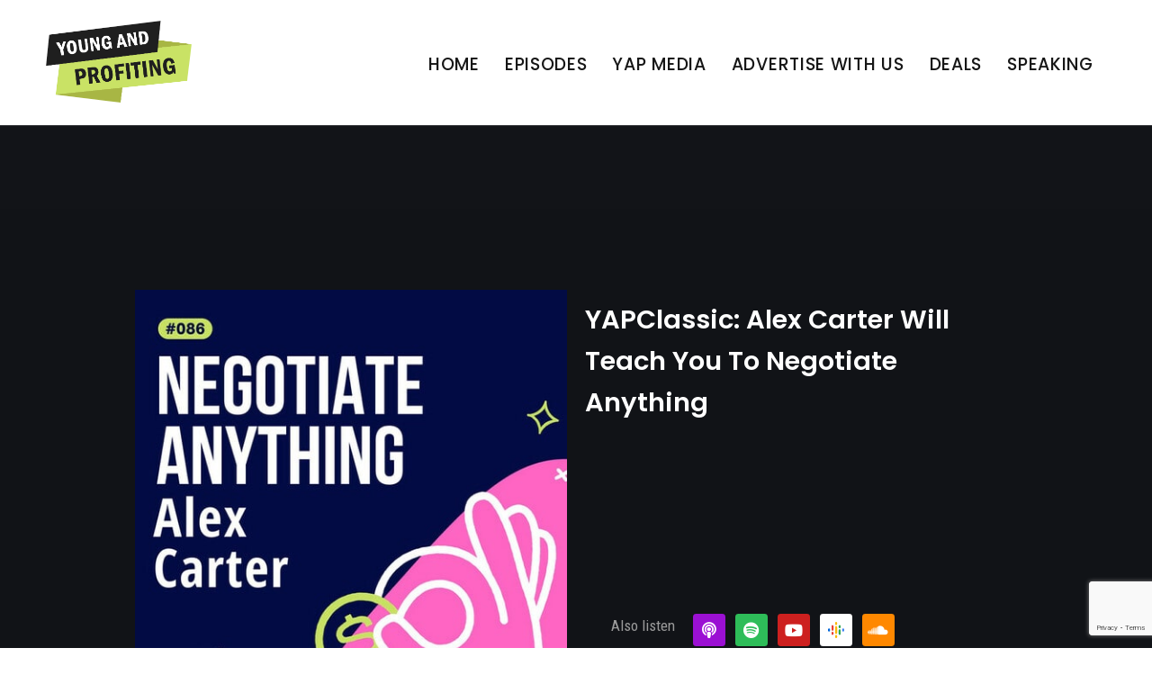

--- FILE ---
content_type: text/html; charset=UTF-8
request_url: https://youngandprofiting.com/yapclassic-alex-carter-will-teach-you-to-negotiate-anything/
body_size: 32154
content:
<!doctype html>
<html dir="ltr" lang="en-US" prefix="og: https://ogp.me/ns#">
<head>
	<meta charset="UTF-8">
	<meta name="viewport" content="width=device-width, initial-scale=1">
	<link rel="profile" href="//gmpg.org/xfn/11">
	<link rel="pingback" href="https://youngandprofiting.com/xmlrpc.php" />
	<title>YAPClassic: Alex Carter Will Teach You To Negotiate Anything - YAP | Young and Profiting | Hosted By Hala Taha</title>

		<!-- All in One SEO 4.6.8.1 - aioseo.com -->
		<meta name="description" content="Also listen Podcast Spotify Youtube Soundcloud We are continuing our highlight on negotiating and gaining influence with an interview from Alex Carter! Whether you are closing a six-figure business deal or convincing your spouse to plan a vacation for the upcoming year, we are constantly negotiating, and you can apply negotiation tactics to any conversation" />
		<meta name="robots" content="max-image-preview:large" />
		<link rel="canonical" href="https://youngandprofiting.com/yapclassic-alex-carter-will-teach-you-to-negotiate-anything/" />
		<meta name="generator" content="All in One SEO (AIOSEO) 4.6.8.1" />
		<meta property="og:locale" content="en_US" />
		<meta property="og:site_name" content="YAP | Young and Profiting | Hosted By Hala Taha - Listen. Learn. Profit." />
		<meta property="og:type" content="article" />
		<meta property="og:title" content="YAPClassic: Alex Carter Will Teach You To Negotiate Anything - YAP | Young and Profiting | Hosted By Hala Taha" />
		<meta property="og:description" content="Also listen Podcast Spotify Youtube Soundcloud We are continuing our highlight on negotiating and gaining influence with an interview from Alex Carter! Whether you are closing a six-figure business deal or convincing your spouse to plan a vacation for the upcoming year, we are constantly negotiating, and you can apply negotiation tactics to any conversation" />
		<meta property="og:url" content="https://youngandprofiting.com/yapclassic-alex-carter-will-teach-you-to-negotiate-anything/" />
		<meta property="article:published_time" content="2022-10-21T11:08:13+00:00" />
		<meta property="article:modified_time" content="2022-10-21T11:11:56+00:00" />
		<meta name="twitter:card" content="summary" />
		<meta name="twitter:title" content="YAPClassic: Alex Carter Will Teach You To Negotiate Anything - YAP | Young and Profiting | Hosted By Hala Taha" />
		<meta name="twitter:description" content="Also listen Podcast Spotify Youtube Soundcloud We are continuing our highlight on negotiating and gaining influence with an interview from Alex Carter! Whether you are closing a six-figure business deal or convincing your spouse to plan a vacation for the upcoming year, we are constantly negotiating, and you can apply negotiation tactics to any conversation" />
		<script type="application/ld+json" class="aioseo-schema">
			{"@context":"https:\/\/schema.org","@graph":[{"@type":"BlogPosting","@id":"https:\/\/youngandprofiting.com\/yapclassic-alex-carter-will-teach-you-to-negotiate-anything\/#blogposting","name":"YAPClassic: Alex Carter Will Teach You To Negotiate Anything - YAP | Young and Profiting | Hosted By Hala Taha","headline":"YAPClassic: Alex Carter Will Teach You To Negotiate Anything","author":{"@id":"https:\/\/youngandprofiting.com\/author\/rahildev\/#author"},"publisher":{"@id":"https:\/\/youngandprofiting.com\/#organization"},"image":{"@type":"ImageObject","url":"https:\/\/youngandprofiting.com\/wp-content\/uploads\/2022\/10\/ab6765630000ba8a3ac20ac0c2591d30d3476dda_500x500-min.jpg","width":500,"height":500},"datePublished":"2022-10-21T11:08:13+00:00","dateModified":"2022-10-21T11:11:56+00:00","inLanguage":"en-US","mainEntityOfPage":{"@id":"https:\/\/youngandprofiting.com\/yapclassic-alex-carter-will-teach-you-to-negotiate-anything\/#webpage"},"isPartOf":{"@id":"https:\/\/youngandprofiting.com\/yapclassic-alex-carter-will-teach-you-to-negotiate-anything\/#webpage"},"articleSection":"Uncategorized"},{"@type":"BreadcrumbList","@id":"https:\/\/youngandprofiting.com\/yapclassic-alex-carter-will-teach-you-to-negotiate-anything\/#breadcrumblist","itemListElement":[{"@type":"ListItem","@id":"https:\/\/youngandprofiting.com\/#listItem","position":1,"name":"Home","item":"https:\/\/youngandprofiting.com\/","nextItem":"https:\/\/youngandprofiting.com\/yapclassic-alex-carter-will-teach-you-to-negotiate-anything\/#listItem"},{"@type":"ListItem","@id":"https:\/\/youngandprofiting.com\/yapclassic-alex-carter-will-teach-you-to-negotiate-anything\/#listItem","position":2,"name":"YAPClassic: Alex Carter Will Teach You To Negotiate Anything","previousItem":"https:\/\/youngandprofiting.com\/#listItem"}]},{"@type":"Organization","@id":"https:\/\/youngandprofiting.com\/#organization","name":"YAP | Young and Profiting | Hosted By Hala Taha","description":"Listen. Learn. Profit.","url":"https:\/\/youngandprofiting.com\/"},{"@type":"Person","@id":"https:\/\/youngandprofiting.com\/author\/rahildev\/#author","url":"https:\/\/youngandprofiting.com\/author\/rahildev\/","name":"rahildev","image":{"@type":"ImageObject","@id":"https:\/\/youngandprofiting.com\/yapclassic-alex-carter-will-teach-you-to-negotiate-anything\/#authorImage","url":"https:\/\/secure.gravatar.com\/avatar\/4a9db972a737fabbdc07463373534b0c?s=96&d=mm&r=g","width":96,"height":96,"caption":"rahildev"}},{"@type":"WebPage","@id":"https:\/\/youngandprofiting.com\/yapclassic-alex-carter-will-teach-you-to-negotiate-anything\/#webpage","url":"https:\/\/youngandprofiting.com\/yapclassic-alex-carter-will-teach-you-to-negotiate-anything\/","name":"YAPClassic: Alex Carter Will Teach You To Negotiate Anything - YAP | Young and Profiting | Hosted By Hala Taha","description":"Also listen Podcast Spotify Youtube Soundcloud We are continuing our highlight on negotiating and gaining influence with an interview from Alex Carter! Whether you are closing a six-figure business deal or convincing your spouse to plan a vacation for the upcoming year, we are constantly negotiating, and you can apply negotiation tactics to any conversation","inLanguage":"en-US","isPartOf":{"@id":"https:\/\/youngandprofiting.com\/#website"},"breadcrumb":{"@id":"https:\/\/youngandprofiting.com\/yapclassic-alex-carter-will-teach-you-to-negotiate-anything\/#breadcrumblist"},"author":{"@id":"https:\/\/youngandprofiting.com\/author\/rahildev\/#author"},"creator":{"@id":"https:\/\/youngandprofiting.com\/author\/rahildev\/#author"},"image":{"@type":"ImageObject","url":"https:\/\/youngandprofiting.com\/wp-content\/uploads\/2022\/10\/ab6765630000ba8a3ac20ac0c2591d30d3476dda_500x500-min.jpg","@id":"https:\/\/youngandprofiting.com\/yapclassic-alex-carter-will-teach-you-to-negotiate-anything\/#mainImage","width":500,"height":500},"primaryImageOfPage":{"@id":"https:\/\/youngandprofiting.com\/yapclassic-alex-carter-will-teach-you-to-negotiate-anything\/#mainImage"},"datePublished":"2022-10-21T11:08:13+00:00","dateModified":"2022-10-21T11:11:56+00:00"},{"@type":"WebSite","@id":"https:\/\/youngandprofiting.com\/#website","url":"https:\/\/youngandprofiting.com\/","name":"YAP | Young and Profiting | Hosted By Hala Taha","description":"Listen. Learn. Profit.","inLanguage":"en-US","publisher":{"@id":"https:\/\/youngandprofiting.com\/#organization"}}]}
		</script>
		<!-- All in One SEO -->


<!-- Google Tag Manager for WordPress by gtm4wp.com -->
<script data-cfasync="false" data-pagespeed-no-defer>
	var gtm4wp_datalayer_name = "dataLayer";
	var dataLayer = dataLayer || [];

	const gtm4wp_scrollerscript_debugmode         = false;
	const gtm4wp_scrollerscript_callbacktime      = 100;
	const gtm4wp_scrollerscript_readerlocation    = 150;
	const gtm4wp_scrollerscript_contentelementid  = "content";
	const gtm4wp_scrollerscript_scannertime       = 60;
</script>
<!-- End Google Tag Manager for WordPress by gtm4wp.com --><link rel='dns-prefetch' href='//fonts.googleapis.com' />
<link rel="alternate" type="application/rss+xml" title="YAP | Young and Profiting | Hosted By Hala Taha &raquo; Feed" href="https://youngandprofiting.com/feed/" />
<link rel="alternate" type="application/rss+xml" title="YAP | Young and Profiting | Hosted By Hala Taha &raquo; Comments Feed" href="https://youngandprofiting.com/comments/feed/" />
<script type="text/javascript">
window._wpemojiSettings = {"baseUrl":"https:\/\/s.w.org\/images\/core\/emoji\/14.0.0\/72x72\/","ext":".png","svgUrl":"https:\/\/s.w.org\/images\/core\/emoji\/14.0.0\/svg\/","svgExt":".svg","source":{"concatemoji":"https:\/\/youngandprofiting.com\/wp-includes\/js\/wp-emoji-release.min.js?ver=6.2.6"}};
/*! This file is auto-generated */
!function(e,a,t){var n,r,o,i=a.createElement("canvas"),p=i.getContext&&i.getContext("2d");function s(e,t){p.clearRect(0,0,i.width,i.height),p.fillText(e,0,0);e=i.toDataURL();return p.clearRect(0,0,i.width,i.height),p.fillText(t,0,0),e===i.toDataURL()}function c(e){var t=a.createElement("script");t.src=e,t.defer=t.type="text/javascript",a.getElementsByTagName("head")[0].appendChild(t)}for(o=Array("flag","emoji"),t.supports={everything:!0,everythingExceptFlag:!0},r=0;r<o.length;r++)t.supports[o[r]]=function(e){if(p&&p.fillText)switch(p.textBaseline="top",p.font="600 32px Arial",e){case"flag":return s("\ud83c\udff3\ufe0f\u200d\u26a7\ufe0f","\ud83c\udff3\ufe0f\u200b\u26a7\ufe0f")?!1:!s("\ud83c\uddfa\ud83c\uddf3","\ud83c\uddfa\u200b\ud83c\uddf3")&&!s("\ud83c\udff4\udb40\udc67\udb40\udc62\udb40\udc65\udb40\udc6e\udb40\udc67\udb40\udc7f","\ud83c\udff4\u200b\udb40\udc67\u200b\udb40\udc62\u200b\udb40\udc65\u200b\udb40\udc6e\u200b\udb40\udc67\u200b\udb40\udc7f");case"emoji":return!s("\ud83e\udef1\ud83c\udffb\u200d\ud83e\udef2\ud83c\udfff","\ud83e\udef1\ud83c\udffb\u200b\ud83e\udef2\ud83c\udfff")}return!1}(o[r]),t.supports.everything=t.supports.everything&&t.supports[o[r]],"flag"!==o[r]&&(t.supports.everythingExceptFlag=t.supports.everythingExceptFlag&&t.supports[o[r]]);t.supports.everythingExceptFlag=t.supports.everythingExceptFlag&&!t.supports.flag,t.DOMReady=!1,t.readyCallback=function(){t.DOMReady=!0},t.supports.everything||(n=function(){t.readyCallback()},a.addEventListener?(a.addEventListener("DOMContentLoaded",n,!1),e.addEventListener("load",n,!1)):(e.attachEvent("onload",n),a.attachEvent("onreadystatechange",function(){"complete"===a.readyState&&t.readyCallback()})),(e=t.source||{}).concatemoji?c(e.concatemoji):e.wpemoji&&e.twemoji&&(c(e.twemoji),c(e.wpemoji)))}(window,document,window._wpemojiSettings);
</script>
<style type="text/css">
img.wp-smiley,
img.emoji {
	display: inline !important;
	border: none !important;
	box-shadow: none !important;
	height: 1em !important;
	width: 1em !important;
	margin: 0 0.07em !important;
	vertical-align: -0.1em !important;
	background: none !important;
	padding: 0 !important;
}
</style>
	<link rel='stylesheet' id='classic-theme-styles-css' href='https://youngandprofiting.com/wp-includes/css/classic-themes.min.css?ver=6.2.6' type='text/css' media='all' />
<style id='global-styles-inline-css' type='text/css'>
body{--wp--preset--color--black: #000000;--wp--preset--color--cyan-bluish-gray: #abb8c3;--wp--preset--color--white: #ffffff;--wp--preset--color--pale-pink: #f78da7;--wp--preset--color--vivid-red: #cf2e2e;--wp--preset--color--luminous-vivid-orange: #ff6900;--wp--preset--color--luminous-vivid-amber: #fcb900;--wp--preset--color--light-green-cyan: #7bdcb5;--wp--preset--color--vivid-green-cyan: #00d084;--wp--preset--color--pale-cyan-blue: #8ed1fc;--wp--preset--color--vivid-cyan-blue: #0693e3;--wp--preset--color--vivid-purple: #9b51e0;--wp--preset--color--dark-gray: #2d2d2d;--wp--preset--color--navy-blue: #3b5987;--wp--preset--color--light-blue: #b2c3de;--wp--preset--color--button-background: #263669;--wp--preset--color--button-background-hover: #2d2d2d;--wp--preset--gradient--vivid-cyan-blue-to-vivid-purple: linear-gradient(135deg,rgba(6,147,227,1) 0%,rgb(155,81,224) 100%);--wp--preset--gradient--light-green-cyan-to-vivid-green-cyan: linear-gradient(135deg,rgb(122,220,180) 0%,rgb(0,208,130) 100%);--wp--preset--gradient--luminous-vivid-amber-to-luminous-vivid-orange: linear-gradient(135deg,rgba(252,185,0,1) 0%,rgba(255,105,0,1) 100%);--wp--preset--gradient--luminous-vivid-orange-to-vivid-red: linear-gradient(135deg,rgba(255,105,0,1) 0%,rgb(207,46,46) 100%);--wp--preset--gradient--very-light-gray-to-cyan-bluish-gray: linear-gradient(135deg,rgb(238,238,238) 0%,rgb(169,184,195) 100%);--wp--preset--gradient--cool-to-warm-spectrum: linear-gradient(135deg,rgb(74,234,220) 0%,rgb(151,120,209) 20%,rgb(207,42,186) 40%,rgb(238,44,130) 60%,rgb(251,105,98) 80%,rgb(254,248,76) 100%);--wp--preset--gradient--blush-light-purple: linear-gradient(135deg,rgb(255,206,236) 0%,rgb(152,150,240) 100%);--wp--preset--gradient--blush-bordeaux: linear-gradient(135deg,rgb(254,205,165) 0%,rgb(254,45,45) 50%,rgb(107,0,62) 100%);--wp--preset--gradient--luminous-dusk: linear-gradient(135deg,rgb(255,203,112) 0%,rgb(199,81,192) 50%,rgb(65,88,208) 100%);--wp--preset--gradient--pale-ocean: linear-gradient(135deg,rgb(255,245,203) 0%,rgb(182,227,212) 50%,rgb(51,167,181) 100%);--wp--preset--gradient--electric-grass: linear-gradient(135deg,rgb(202,248,128) 0%,rgb(113,206,126) 100%);--wp--preset--gradient--midnight: linear-gradient(135deg,rgb(2,3,129) 0%,rgb(40,116,252) 100%);--wp--preset--duotone--dark-grayscale: url('#wp-duotone-dark-grayscale');--wp--preset--duotone--grayscale: url('#wp-duotone-grayscale');--wp--preset--duotone--purple-yellow: url('#wp-duotone-purple-yellow');--wp--preset--duotone--blue-red: url('#wp-duotone-blue-red');--wp--preset--duotone--midnight: url('#wp-duotone-midnight');--wp--preset--duotone--magenta-yellow: url('#wp-duotone-magenta-yellow');--wp--preset--duotone--purple-green: url('#wp-duotone-purple-green');--wp--preset--duotone--blue-orange: url('#wp-duotone-blue-orange');--wp--preset--font-size--small: 13px;--wp--preset--font-size--medium: 20px;--wp--preset--font-size--large: 36px;--wp--preset--font-size--x-large: 42px;--wp--preset--spacing--20: 0.44rem;--wp--preset--spacing--30: 0.67rem;--wp--preset--spacing--40: 1rem;--wp--preset--spacing--50: 1.5rem;--wp--preset--spacing--60: 2.25rem;--wp--preset--spacing--70: 3.38rem;--wp--preset--spacing--80: 5.06rem;--wp--preset--shadow--natural: 6px 6px 9px rgba(0, 0, 0, 0.2);--wp--preset--shadow--deep: 12px 12px 50px rgba(0, 0, 0, 0.4);--wp--preset--shadow--sharp: 6px 6px 0px rgba(0, 0, 0, 0.2);--wp--preset--shadow--outlined: 6px 6px 0px -3px rgba(255, 255, 255, 1), 6px 6px rgba(0, 0, 0, 1);--wp--preset--shadow--crisp: 6px 6px 0px rgba(0, 0, 0, 1);}:where(.is-layout-flex){gap: 0.5em;}body .is-layout-flow > .alignleft{float: left;margin-inline-start: 0;margin-inline-end: 2em;}body .is-layout-flow > .alignright{float: right;margin-inline-start: 2em;margin-inline-end: 0;}body .is-layout-flow > .aligncenter{margin-left: auto !important;margin-right: auto !important;}body .is-layout-constrained > .alignleft{float: left;margin-inline-start: 0;margin-inline-end: 2em;}body .is-layout-constrained > .alignright{float: right;margin-inline-start: 2em;margin-inline-end: 0;}body .is-layout-constrained > .aligncenter{margin-left: auto !important;margin-right: auto !important;}body .is-layout-constrained > :where(:not(.alignleft):not(.alignright):not(.alignfull)){max-width: var(--wp--style--global--content-size);margin-left: auto !important;margin-right: auto !important;}body .is-layout-constrained > .alignwide{max-width: var(--wp--style--global--wide-size);}body .is-layout-flex{display: flex;}body .is-layout-flex{flex-wrap: wrap;align-items: center;}body .is-layout-flex > *{margin: 0;}:where(.wp-block-columns.is-layout-flex){gap: 2em;}.has-black-color{color: var(--wp--preset--color--black) !important;}.has-cyan-bluish-gray-color{color: var(--wp--preset--color--cyan-bluish-gray) !important;}.has-white-color{color: var(--wp--preset--color--white) !important;}.has-pale-pink-color{color: var(--wp--preset--color--pale-pink) !important;}.has-vivid-red-color{color: var(--wp--preset--color--vivid-red) !important;}.has-luminous-vivid-orange-color{color: var(--wp--preset--color--luminous-vivid-orange) !important;}.has-luminous-vivid-amber-color{color: var(--wp--preset--color--luminous-vivid-amber) !important;}.has-light-green-cyan-color{color: var(--wp--preset--color--light-green-cyan) !important;}.has-vivid-green-cyan-color{color: var(--wp--preset--color--vivid-green-cyan) !important;}.has-pale-cyan-blue-color{color: var(--wp--preset--color--pale-cyan-blue) !important;}.has-vivid-cyan-blue-color{color: var(--wp--preset--color--vivid-cyan-blue) !important;}.has-vivid-purple-color{color: var(--wp--preset--color--vivid-purple) !important;}.has-black-background-color{background-color: var(--wp--preset--color--black) !important;}.has-cyan-bluish-gray-background-color{background-color: var(--wp--preset--color--cyan-bluish-gray) !important;}.has-white-background-color{background-color: var(--wp--preset--color--white) !important;}.has-pale-pink-background-color{background-color: var(--wp--preset--color--pale-pink) !important;}.has-vivid-red-background-color{background-color: var(--wp--preset--color--vivid-red) !important;}.has-luminous-vivid-orange-background-color{background-color: var(--wp--preset--color--luminous-vivid-orange) !important;}.has-luminous-vivid-amber-background-color{background-color: var(--wp--preset--color--luminous-vivid-amber) !important;}.has-light-green-cyan-background-color{background-color: var(--wp--preset--color--light-green-cyan) !important;}.has-vivid-green-cyan-background-color{background-color: var(--wp--preset--color--vivid-green-cyan) !important;}.has-pale-cyan-blue-background-color{background-color: var(--wp--preset--color--pale-cyan-blue) !important;}.has-vivid-cyan-blue-background-color{background-color: var(--wp--preset--color--vivid-cyan-blue) !important;}.has-vivid-purple-background-color{background-color: var(--wp--preset--color--vivid-purple) !important;}.has-black-border-color{border-color: var(--wp--preset--color--black) !important;}.has-cyan-bluish-gray-border-color{border-color: var(--wp--preset--color--cyan-bluish-gray) !important;}.has-white-border-color{border-color: var(--wp--preset--color--white) !important;}.has-pale-pink-border-color{border-color: var(--wp--preset--color--pale-pink) !important;}.has-vivid-red-border-color{border-color: var(--wp--preset--color--vivid-red) !important;}.has-luminous-vivid-orange-border-color{border-color: var(--wp--preset--color--luminous-vivid-orange) !important;}.has-luminous-vivid-amber-border-color{border-color: var(--wp--preset--color--luminous-vivid-amber) !important;}.has-light-green-cyan-border-color{border-color: var(--wp--preset--color--light-green-cyan) !important;}.has-vivid-green-cyan-border-color{border-color: var(--wp--preset--color--vivid-green-cyan) !important;}.has-pale-cyan-blue-border-color{border-color: var(--wp--preset--color--pale-cyan-blue) !important;}.has-vivid-cyan-blue-border-color{border-color: var(--wp--preset--color--vivid-cyan-blue) !important;}.has-vivid-purple-border-color{border-color: var(--wp--preset--color--vivid-purple) !important;}.has-vivid-cyan-blue-to-vivid-purple-gradient-background{background: var(--wp--preset--gradient--vivid-cyan-blue-to-vivid-purple) !important;}.has-light-green-cyan-to-vivid-green-cyan-gradient-background{background: var(--wp--preset--gradient--light-green-cyan-to-vivid-green-cyan) !important;}.has-luminous-vivid-amber-to-luminous-vivid-orange-gradient-background{background: var(--wp--preset--gradient--luminous-vivid-amber-to-luminous-vivid-orange) !important;}.has-luminous-vivid-orange-to-vivid-red-gradient-background{background: var(--wp--preset--gradient--luminous-vivid-orange-to-vivid-red) !important;}.has-very-light-gray-to-cyan-bluish-gray-gradient-background{background: var(--wp--preset--gradient--very-light-gray-to-cyan-bluish-gray) !important;}.has-cool-to-warm-spectrum-gradient-background{background: var(--wp--preset--gradient--cool-to-warm-spectrum) !important;}.has-blush-light-purple-gradient-background{background: var(--wp--preset--gradient--blush-light-purple) !important;}.has-blush-bordeaux-gradient-background{background: var(--wp--preset--gradient--blush-bordeaux) !important;}.has-luminous-dusk-gradient-background{background: var(--wp--preset--gradient--luminous-dusk) !important;}.has-pale-ocean-gradient-background{background: var(--wp--preset--gradient--pale-ocean) !important;}.has-electric-grass-gradient-background{background: var(--wp--preset--gradient--electric-grass) !important;}.has-midnight-gradient-background{background: var(--wp--preset--gradient--midnight) !important;}.has-small-font-size{font-size: var(--wp--preset--font-size--small) !important;}.has-medium-font-size{font-size: var(--wp--preset--font-size--medium) !important;}.has-large-font-size{font-size: var(--wp--preset--font-size--large) !important;}.has-x-large-font-size{font-size: var(--wp--preset--font-size--x-large) !important;}
.wp-block-navigation a:where(:not(.wp-element-button)){color: inherit;}
:where(.wp-block-columns.is-layout-flex){gap: 2em;}
.wp-block-pullquote{font-size: 1.5em;line-height: 1.6;}
</style>
<link rel='stylesheet' id='contact-form-7-css' href='https://youngandprofiting.com/wp-content/plugins/contact-form-7/includes/css/styles.css?ver=5.7.7' type='text/css' media='all' />
<link rel='stylesheet' id='secondline-psb-subscribe-button-styles-css' href='https://youngandprofiting.com/wp-content/plugins/podcast-subscribe-buttons/assets/css/secondline-psb-styles.css?ver=6.2.6' type='text/css' media='all' />
<link rel='stylesheet' id='wonderplugin-popup-engine-css-css' href='https://youngandprofiting.com/wp-content/plugins/wonderplugin-popup/engine/wonderplugin-popup-engine.css?ver=7.0.1PRO' type='text/css' media='all' />
<link rel='stylesheet' id='htbbootstrap-css' href='https://youngandprofiting.com/wp-content/plugins/ht-mega-for-elementor/assets/css/htbbootstrap.css?ver=2.5.9' type='text/css' media='all' />
<link rel='stylesheet' id='font-awesome-css' href='https://youngandprofiting.com/wp-content/plugins/elementor/assets/lib/font-awesome/css/font-awesome.min.css?ver=4.7.0' type='text/css' media='all' />
<link rel='stylesheet' id='htmega-animation-css' href='https://youngandprofiting.com/wp-content/plugins/ht-mega-for-elementor/assets/css/animation.css?ver=2.5.9' type='text/css' media='all' />
<link rel='stylesheet' id='htmega-keyframes-css' href='https://youngandprofiting.com/wp-content/plugins/ht-mega-for-elementor/assets/css/htmega-keyframes.css?ver=2.5.9' type='text/css' media='all' />
<link rel='stylesheet' id='dixie-secondline-style-css' href='https://youngandprofiting.com/wp-content/themes/dixie-secondline/style.css?ver=6.2.6' type='text/css' media='all' />
<link rel='stylesheet' id='dixie-secondline-child-style-css' href='https://youngandprofiting.com/wp-content/themes/dixie-secondline-child/style.css?ver=1.4.0' type='text/css' media='all' />
<link rel='stylesheet' id='mediaelement-css' href='https://youngandprofiting.com/wp-includes/js/mediaelement/mediaelementplayer-legacy.min.css?ver=4.2.17' type='text/css' media='all' />
<link rel='stylesheet' id='wp-mediaelement-css' href='https://youngandprofiting.com/wp-includes/js/mediaelement/wp-mediaelement.min.css?ver=6.2.6' type='text/css' media='all' />
<link rel='stylesheet' id='secondline-style-css' href='https://youngandprofiting.com/wp-content/themes/dixie-secondline-child/style.css?ver=6.2.6' type='text/css' media='all' />
<style id='secondline-style-inline-css' type='text/css'>
.has-button-background-background-color { background-color: #263669 !important; }.has-button-background-color { color: #263669 !important; }.has-button-background-hover-background-color { background-color: #2d2d2d !important; }.has-button-background-hover-color { color: #2d2d2d !important; }.has-white-background-color { background-color: #ffffff !important; }.has-white-color { color: #ffffff !important; }.has-black-background-color { background-color: #000000 !important; }.has-black-color { color: #000000 !important; }.has-dark-gray-background-color { background-color: #2d2d2d !important; }.has-dark-gray-color { color: #2d2d2d !important; }.has-navy-blue-background-color { background-color: #3b5987 !important; }.has-navy-blue-color { color: #3b5987 !important; }.has-light-blue-background-color { background-color: #b2c3de !important; }.has-light-blue-color { color: #b2c3de !important; }
</style>
<link rel='stylesheet' id='secondline-google-fonts-css' href='//fonts.googleapis.com/css?family=Open+Sans%3A400%2C600%2C700%7CRoboto%3A400%2C500%2C700%7C%26subset%3Dlatin&#038;ver=1.0.0' type='text/css' media='all' />
<link rel='stylesheet' id='secondline-gen-icons-css' href='https://youngandprofiting.com/wp-content/themes/dixie-secondline/inc/genericons-neue/Genericons-Neue.min.css?ver=1.0.0' type='text/css' media='all' />
<link rel='stylesheet' id='secondline-themes-custom-style-css' href='https://youngandprofiting.com/wp-content/themes/dixie-secondline/css/secondline_themes_custom_styles.css?ver=6.2.6' type='text/css' media='all' />
<style id='secondline-themes-custom-style-inline-css' type='text/css'>
body #logo-slt img{width:162px;padding-top:23px;padding-bottom:25px}#boxed-layout-slt #content-slt p.stars a,#boxed-layout-slt #content-slt p.stars a:hover,#boxed-layout-slt #content-slt .star-rating,a,body #content-slt ul.products li.product .price,#secondline-woocommerce-single-top p.price,.secondline-post-meta i,#secondline-woocommerce-single-bottom .woocommerce-tabs ul.wc-tabs li.active a,.woocommerce-variation .woocommerce-variation-price,.woocommerce-variation .woocommerce-variation-price span.price span,body.woocommerce #content-slt div.product span.price,#secondline-woocommerce-single-bottom .woocommerce-tabs ul.wc-tabs li.active a{color:#141414}a:hover{color:#2d2d2d}header .sf-mega{margin-left:-700px;width:1400px}body .elementor-section.elementor-section-boxed > .elementor-container{max-width:1400px}.width-container-slt{width:1400px}body.secondline-themes-header-sidebar-before #secondline-inline-icons .secondline-themes-social-icons,body.secondline-themes-header-sidebar-before:before,header#masthead-slt{background-color:#ffffff;background-repeat:no-repeat;background-position:center center;background-size:cover}header#masthead-slt:after{display:block;background:rgba(168,168,168,0.21)}.secondline-fixed-scrolled header#masthead-slt:after{display:block;background:rgba(0,0,0,0.15)}body{background-color:#ffffff;background-repeat:no-repeat;background-position:center center;background-size:cover;background-attachment:fixed}#page-title-slt{background-color:#000000;background-image:url();padding-top:184px;padding-bottom:130px;background-repeat:no-repeat;background-position:center center;background-size:cover}.sidebar-item{background:}.sidebar-item{margin-bottom:px}.sidebar ul ul,.sidebar ul li,.widget .widget_shopping_cart_content p.buttons{border-color:#e5e5e5}#page-title-slt-post-page{background-color:#ffffff;background-image:url();background-repeat:no-repeat;background-position:center center;background-size:cover}.secondline-themes-feaured-image{background:}body.blog a.more-link,body.archive a.more-link,body.search a.more-link{color:}.secondline-themes-default-blog-overlay:hover a img,.secondline-themes-feaured-image:hover a img{opacity:1}h2.secondline-blog-title a{color:#263669}h2.secondline-blog-title a:hover{color:#2d2d2d}body h2.overlay-secondline-blog-title,body .overlay-blog-meta-category-list span,body .secondline-themes-default-blog-overlay .secondline-post-meta,body .overlay-blog-floating-comments-viewcount{color:#ffffff}.secondline-blog-content{background:#ffffff}#page-title-slt-post-page,#page-title-slt-post-page .secondline-themes-gallery .blog-single-gallery-post-format{min-height:0}#blog-post-title-meta-container{padding-top:0;padding-bottom:0}body.blog .post-list-player-container-secondline,body.archive .post-list-player-container-secondline,body.search .post-list-player-container-secondline{display:none}#boxed-layout-slt .form-submit input#submit,#boxed-layout-slt input.button,#boxed-layout-slt #customer_login input.button,#boxed-layout-slt button.button,#boxed-layout-slt a.button,.infinite-nav-slt a,#newsletter-form-fields input.button,a.secondline-themes-button,.secondline-themes-sticky-post,.post-password-form input[type=submit],#respond input#submit,.wpcf7-form input.wpcf7-submit,#main-container-secondline .form-submit input#submit,#main-container-secondline input.button,#main-container-secondline button.button,#main-container-secondline a.button,#main-container-secondline .wp-block-button a.wp-block-button__link,#content-slt button.wpforms-submit{font-size:12px;background:#263669;color:#ffffff}#boxed-layout-slt button.button,#boxed-layout-slt a.button{font-size:11px}#boxed-layout-slt .form-submit input#submit:hover,#boxed-layout-slt input.button:hover,#boxed-layout-slt #customer_login input.button:hover,#boxed-layout-slt button.button:hover,#boxed-layout-slt a.button:hover,.infinite-nav-slt a:hover,#newsletter-form-fields input.button:hover,a.secondline-themes-button:hover,.post-password-form input[type=submit]:hover,#respond input#submit:hover,.wpcf7-form input.wpcf7-submit:hover,#main-container-secondline .wp-block-button a.wp-block-button__link:hover,#content-slt button.wpforms-submit:hover{background:#2d2d2d;color:#ffffff}form#mc-embedded-subscribe-form .mc-field-group input:focus,.widget select:focus,#newsletter-form-fields input:focus,.wpcf7-form select:focus,blockquote,.post-password-form input:focus,.search-form input.search-field:focus,#respond textarea:focus,#respond input:focus,.wpcf7-form input:focus,.wpcf7-form textarea:focus,.wp-block-pullquote,#content-slt .wpforms-container select:focus,#content-slt .wpforms-container input:focus,#content-slt .wpforms-container textarea:focus{border-color:#263669}body .mc4wp-form input[type='submit']{background-color:#20bb60}body .mc4wp-form input[type='submit']:hover{background-color:#2d2d2d}.secondline-themes-transparent-header .secondline-fixed-scrolled header#masthead-slt,.secondline-fixed-scrolled header#masthead-slt,#secondline-fixed-nav.secondline-fixed-scrolled{background-color:rgba(255,255,255,0.7)}body .secondline-fixed-scrolled #logo-slt img{}					.secondline-fixed-scrolled .active-mobile-icon-slt .mobile-menu-icon-slt,.secondline-fixed-scrolled .mobile-menu-icon-slt,.secondline-fixed-scrolled .mobile-menu-icon-slt:hover,.secondline-fixed-scrolled #secondline-themes-header-search-icon i.fa-search,.secondline-fixed-scrolled #secondline-inline-icons .secondline-themes-social-icons a,.secondline-fixed-scrolled .sf-menu a,.secondline-fixed-scrolled #secondline-themes-header-cart-icon{color:#f7f7f7}.secondline-fixed-scrolled #secondline-themes-header-search-icon:hover i.fa-search,.secondline-fixed-scrolled #secondline-themes-header-search-icon.active-search-icon-slt i.fa-search,.secondline-fixed-scrolled #secondline-inline-icons .secondline-themes-social-icons a:hover,.secondline-fixed-scrolled .sf-menu a:hover,.secondline-fixed-scrolled .sf-menu li.sfHover a,.secondline-fixed-scrolled .sf-menu li.current-menu-item a,.secondline-fixed-scrolled #secondline-themes-header-cart-icon:hover{color:#ffffff}#secondline-shopping-cart-count a.secondline-count-icon-nav,nav#site-navigation{letter-spacing:0.5px}#secondline-inline-icons .secondline-themes-social-icons a{color:#161616;padding-top:43px;padding-bottom:43px;font-size:19px}.mobile-menu-icon-slt{min-width:25px;color:#161616;padding-top:39px;padding-bottom:37px;font-size:25px}.mobile-menu-icon-slt span.secondline-mobile-menu-text{font-size:19px}#secondline-shopping-cart-count span.secondline-cart-count{top:41px}#secondline-shopping-cart-count a.secondline-count-icon-nav i.shopping-cart-header-icon{color:#ffffff;background:#213a70;padding-top:36px;padding-bottom:36px;font-size:31px}#secondline-shopping-cart-count a.secondline-count-icon-nav i.shopping-cart-header-icon:hover,.activated-class #secondline-shopping-cart-count a.secondline-count-icon-nav i.shopping-cart-header-icon{color:#ffffff;background:#254682}#secondline-themes-header-search-icon i.fa-search,#secondline-themes-header-cart-icon{color:#161616;padding-top:42px;padding-bottom:42px;font-size:20px;line-height:1}nav#secondline-themes-right-navigation ul{padding-top:22px}nav#secondline-themes-right-navigation ul li a{font-size:19px}.sf-menu a{color:#161616;padding-top:42px;padding-bottom:42px;font-size:19px}.secondline_themes_force_light_navigation_color .secondline-fixed-scrolled #secondline-inline-icons .secondline-themes-social-icons a,.secondline_themes_force_dark_navigation_color .secondline-fixed-scrolled #secondline-inline-icons .secondline-themes-social-icons a,.secondline_themes_force_dark_navigation_color .secondline-fixed-scrolled #secondline-themes-header-search-icon i.fa-search,.secondline_themes_force_dark_navigation_color .secondline-fixed-scrolled .sf-menu a,.secondline_themes_force_light_navigation_color .secondline-fixed-scrolled #secondline-themes-header-search-icon i.fa-search,.secondline_themes_force_light_navigation_color .secondline-fixed-scrolled .sf-menu a{color:#161616}.secondline_themes_force_light_navigation_color .secondline-fixed-scrolled #secondline-inline-icons .secondline-themes-social-icons a:hover,.secondline_themes_force_dark_navigation_color .secondline-fixed-scrolled #secondline-inline-icons .secondline-themes-social-icons a:hover,.active-mobile-icon-slt .mobile-menu-icon-slt,.mobile-menu-icon-slt:hover,.secondline_themes_force_dark_navigation_color .secondline-fixed-scrolled #secondline-themes-header-search-icon:hover i.fa-search,.secondline_themes_force_dark_navigation_color .secondline-fixed-scrolled #secondline-themes-header-search-icon.active-search-icon-slt i.fa-search,.secondline_themes_force_dark_navigation_color .secondline-fixed-scrolled #secondline-inline-icons .secondline-themes-social-icons a:hover,.secondline_themes_force_dark_navigation_color .secondline-fixed-scrolled #secondline-shopping-cart-count a.secondline-count-icon-nav:hover,.secondline_themes_force_dark_navigation_color .secondline-fixed-scrolled .sf-menu a:hover,.secondline_themes_force_dark_navigation_color .secondline-fixed-scrolled .sf-menu li.sfHover a,.secondline_themes_force_dark_navigation_color .secondline-fixed-scrolled .sf-menu li.current-menu-item a,.secondline_themes_force_light_navigation_color .secondline-fixed-scrolled #secondline-themes-header-search-icon:hover i.fa-search,.secondline_themes_force_light_navigation_color .secondline-fixed-scrolled #secondline-themes-header-search-icon.active-search-icon-slt i.fa-search,.secondline_themes_force_light_navigation_color .secondline-fixed-scrolled #secondline-inline-icons .secondline-themes-social-icons a:hover,.secondline_themes_force_light_navigation_color .secondline-fixed-scrolled #secondline-shopping-cart-count a.secondline-count-icon-nav:hover,.secondline_themes_force_light_navigation_color .secondline-fixed-scrolled .sf-menu a:hover,.secondline_themes_force_light_navigation_color .secondline-fixed-scrolled .sf-menu li.sfHover a,.secondline_themes_force_light_navigation_color .secondline-fixed-scrolled .sf-menu li.current-menu-item a,#secondline-themes-header-search-icon:hover i.fa-search,#secondline-themes-header-search-icon.active-search-icon-slt i.fa-search,#secondline-inline-icons .secondline-themes-social-icons a:hover,#secondline-shopping-cart-count a.secondline-count-icon-nav:hover,.sf-menu a:hover,.sf-menu li.sfHover a,.sf-menu li.current-menu-item a,#secondline-themes-header-cart-icon:hover{color:#595959}.sf-menu a:hover:before,.sf-menu li.sfHover a:before,.sf-menu li.current-menu-item a:before{background:#595959;opacity:1}#secondline-checkout-basket,.sf-menu ul{background:#ffffff}body #panel-search-secondline{background:#ffffff}#main-nav-mobile{background:#ffffff}#main-nav-mobile{border-top:2px solid #b2c3de}ul.mobile-menu-slt li a{color:#263669}ul.mobile-menu-slt .sf-mega .sf-mega-section li a,ul.mobile-menu-slt .sf-mega .sf-mega-section,ul.mobile-menu-slt.collapsed li a,.sf-menu li li:last-child li a,.sf-mega li:last-child li a{border-color:#efefef}#panel-search-secondline,.sf-menu ul{border-color:#b2c3de}.sf-menu li li a{letter-spacing:0;font-size:13px}#secondline-checkout-basket .secondline-sub-total{font-size:13px}#panel-search-secondline input,#secondline-checkout-basket ul#secondline-cart-small li.empty{font-size:13px}.secondline-fixed-scrolled #secondline-checkout-basket,.secondline-fixed-scrolled #secondline-checkout-basket a,.secondline-fixed-scrolled .sf-menu li.sfHover li a,.secondline-fixed-scrolled .sf-menu li.sfHover li.sfHover li a,.secondline-fixed-scrolled .sf-menu li.sfHover li.sfHover li.sfHover li a,.secondline-fixed-scrolled .sf-menu li.sfHover li.sfHover li.sfHover li.sfHover li a,.secondline-fixed-scrolled .sf-menu li.sfHover li.sfHover li.sfHover li.sfHover li.sfHover li a,#panel-search-secondline .search-form input.search-field,.secondline_themes_force_dark_navigation_color .secondline-fixed-scrolled .sf-menu li.sfHover li a,.secondline_themes_force_dark_navigation_color .secondline-fixed-scrolled .sf-menu li.sfHover li.sfHover li a,.secondline_themes_force_dark_navigation_color .secondline-fixed-scrolled .sf-menu li.sfHover li.sfHover li.sfHover li a,.secondline_themes_force_dark_navigation_color .secondline-fixed-scrolled .sf-menu li.sfHover li.sfHover li.sfHover li.sfHover li a,.secondline_themes_force_dark_navigation_color .secondline-fixed-scrolled .sf-menu li.sfHover li.sfHover li.sfHover li.sfHover li.sfHover li a,.secondline_themes_force_dark_navigation_color .sf-menu li.sfHover li a,.secondline_themes_force_dark_navigation_color .sf-menu li.sfHover li.sfHover li a,.secondline_themes_force_dark_navigation_color .sf-menu li.sfHover li.sfHover li.sfHover li a,.secondline_themes_force_dark_navigation_color .sf-menu li.sfHover li.sfHover li.sfHover li.sfHover li a,.secondline_themes_force_dark_navigation_color .sf-menu li.sfHover li.sfHover li.sfHover li.sfHover li.sfHover li a,.secondline_themes_force_light_navigation_color .secondline-fixed-scrolled .sf-menu li.sfHover li a,.secondline_themes_force_light_navigation_color .secondline-fixed-scrolled .sf-menu li.sfHover li.sfHover li a,.secondline_themes_force_light_navigation_color .secondline-fixed-scrolled .sf-menu li.sfHover li.sfHover li.sfHover li a,.secondline_themes_force_light_navigation_color .secondline-fixed-scrolled .sf-menu li.sfHover li.sfHover li.sfHover li.sfHover li a,.secondline_themes_force_light_navigation_color .secondline-fixed-scrolled .sf-menu li.sfHover li.sfHover li.sfHover li.sfHover li.sfHover li a,.secondline_themes_force_light_navigation_color .sf-menu li.sfHover li a,.secondline_themes_force_light_navigation_color .sf-menu li.sfHover li.sfHover li a,.secondline_themes_force_light_navigation_color .sf-menu li.sfHover li.sfHover li.sfHover li a,.secondline_themes_force_light_navigation_color .sf-menu li.sfHover li.sfHover li.sfHover li.sfHover li a,.secondline_themes_force_light_navigation_color .sf-menu li.sfHover li.sfHover li.sfHover li.sfHover li.sfHover li a,.sf-menu li.sfHover.highlight-button li a,.sf-menu li.current-menu-item.highlight-button li a,.secondline-fixed-scrolled #secondline-checkout-basket a.cart-button-header-cart:hover,.secondline-fixed-scrolled #secondline-checkout-basket a.checkout-button-header-cart:hover,#secondline-checkout-basket a.cart-button-header-cart:hover,#secondline-checkout-basket a.checkout-button-header-cart:hover,#secondline-checkout-basket,#secondline-checkout-basket a,.sf-menu li.sfHover li a,.sf-menu li.sfHover li.sfHover li a,.sf-menu li.sfHover li.sfHover li.sfHover li a,.sf-menu li.sfHover li.sfHover li.sfHover li.sfHover li a,.sf-menu li.sfHover li.sfHover li.sfHover li.sfHover li.sfHover li a{color:#263669}.secondline-fixed-scrolled .sf-menu li li a:hover,.secondline-fixed-scrolled .sf-menu li.sfHover li a,.secondline-fixed-scrolled .sf-menu li.current-menu-item li a,.sf-menu li.sfHover li a,.sf-menu li.sfHover li.sfHover li a,.sf-menu li.sfHover li.sfHover li.sfHover li a,.sf-menu li.sfHover li.sfHover li.sfHover li.sfHover li a,.sf-menu li.sfHover li.sfHover li.sfHover li.sfHover li.sfHover li a{background:none}.secondline-fixed-scrolled #secondline-checkout-basket a:hover,.secondline-fixed-scrolled #secondline-checkout-basket ul#secondline-cart-small li h6,.secondline-fixed-scrolled #secondline-checkout-basket .secondline-sub-total span.total-number-add,.secondline-fixed-scrolled .sf-menu li.sfHover li a:hover,.secondline-fixed-scrolled .sf-menu li.sfHover li.sfHover a,.secondline-fixed-scrolled .sf-menu li.sfHover li li a:hover,.secondline-fixed-scrolled .sf-menu li.sfHover li.sfHover li.sfHover a,.secondline-fixed-scrolled .sf-menu li.sfHover li li li a:hover,.secondline-fixed-scrolled .sf-menu li.sfHover li.sfHover li.sfHover a:hover,.secondline-fixed-scrolled .sf-menu li.sfHover li.sfHover li.sfHover li.sfHover a,.secondline-fixed-scrolled .sf-menu li.sfHover li li li li a:hover,.secondline-fixed-scrolled .sf-menu li.sfHover li.sfHover li.sfHover li.sfHover a:hover,.secondline-fixed-scrolled .sf-menu li.sfHover li.sfHover li.sfHover li.sfHover li.sfHover a,.secondline-fixed-scrolled .sf-menu li.sfHover li li li li li a:hover,.secondline-fixed-scrolled .sf-menu li.sfHover li.sfHover li.sfHover li.sfHover li.sfHover a:hover,.secondline-fixed-scrolled .sf-menu li.sfHover li.sfHover li.sfHover li.sfHover li.sfHover li.sfHover a,.secondline_themes_force_dark_navigation_color .secondline-fixed-scrolled .sf-menu li.sfHover li a:hover,.secondline_themes_force_dark_navigation_color .secondline-fixed-scrolled .sf-menu li.sfHover li.sfHover a,.secondline_themes_force_dark_navigation_color .secondline-fixed-scrolled .sf-menu li.sfHover li li a:hover,.secondline_themes_force_dark_navigation_color .secondline-fixed-scrolled .sf-menu li.sfHover li.sfHover li.sfHover a,.secondline_themes_force_dark_navigation_color .secondline-fixed-scrolled .sf-menu li.sfHover li li li a:hover,.secondline_themes_force_dark_navigation_color .secondline-fixed-scrolled .sf-menu li.sfHover li.sfHover li.sfHover a:hover,.secondline_themes_force_dark_navigation_color .secondline-fixed-scrolled .sf-menu li.sfHover li.sfHover li.sfHover li.sfHover a,.secondline_themes_force_dark_navigation_color .secondline-fixed-scrolled .sf-menu li.sfHover li li li li a:hover,.secondline_themes_force_dark_navigation_color .secondline-fixed-scrolled .sf-menu li.sfHover li.sfHover li.sfHover li.sfHover a:hover,.secondline_themes_force_dark_navigation_color .secondline-fixed-scrolled .sf-menu li.sfHover li.sfHover li.sfHover li.sfHover li.sfHover a,.secondline_themes_force_dark_navigation_color .secondline-fixed-scrolled .sf-menu li.sfHover li li li li li a:hover,.secondline_themes_force_dark_navigation_color .secondline-fixed-scrolled .sf-menu li.sfHover li.sfHover li.sfHover li.sfHover li.sfHover a:hover,.secondline_themes_force_dark_navigation_color .secondline-fixed-scrolled .sf-menu li.sfHover li.sfHover li.sfHover li.sfHover li.sfHover li.sfHover a,.secondline_themes_force_dark_navigation_color .sf-menu li.sfHover li a:hover,.secondline_themes_force_dark_navigation_color .sf-menu li.sfHover li.sfHover a,.secondline_themes_force_dark_navigation_color .sf-menu li.sfHover li li a:hover,.secondline_themes_force_dark_navigation_color .sf-menu li.sfHover li.sfHover li.sfHover a,.secondline_themes_force_dark_navigation_color .sf-menu li.sfHover li li li a:hover,.secondline_themes_force_dark_navigation_color .sf-menu li.sfHover li.sfHover li.sfHover a:hover,.secondline_themes_force_dark_navigation_color .sf-menu li.sfHover li.sfHover li.sfHover li.sfHover a,.secondline_themes_force_dark_navigation_color .sf-menu li.sfHover li li li li a:hover,.secondline_themes_force_dark_navigation_color .sf-menu li.sfHover li.sfHover li.sfHover li.sfHover a:hover,.secondline_themes_force_dark_navigation_color .sf-menu li.sfHover li.sfHover li.sfHover li.sfHover li.sfHover a,.secondline_themes_force_dark_navigation_color .sf-menu li.sfHover li li li li li a:hover,.secondline_themes_force_dark_navigation_color .sf-menu li.sfHover li.sfHover li.sfHover li.sfHover li.sfHover a:hover,.secondline_themes_force_dark_navigation_color .sf-menu li.sfHover li.sfHover li.sfHover li.sfHover li.sfHover li.sfHover a,.secondline_themes_force_light_navigation_color .secondline-fixed-scrolled .sf-menu li.sfHover li a:hover,.secondline_themes_force_light_navigation_color .secondline-fixed-scrolled .sf-menu li.sfHover li.sfHover a,.secondline_themes_force_light_navigation_color .secondline-fixed-scrolled .sf-menu li.sfHover li li a:hover,.secondline_themes_force_light_navigation_color .secondline-fixed-scrolled .sf-menu li.sfHover li.sfHover li.sfHover a,.secondline_themes_force_light_navigation_color .secondline-fixed-scrolled .sf-menu li.sfHover li li li a:hover,.secondline_themes_force_light_navigation_color .secondline-fixed-scrolled .sf-menu li.sfHover li.sfHover li.sfHover a:hover,.secondline_themes_force_light_navigation_color .secondline-fixed-scrolled .sf-menu li.sfHover li.sfHover li.sfHover li.sfHover a,.secondline_themes_force_light_navigation_color .secondline-fixed-scrolled .sf-menu li.sfHover li li li li a:hover,.secondline_themes_force_light_navigation_color .secondline-fixed-scrolled .sf-menu li.sfHover li.sfHover li.sfHover li.sfHover a:hover,.secondline_themes_force_light_navigation_color .secondline-fixed-scrolled .sf-menu li.sfHover li.sfHover li.sfHover li.sfHover li.sfHover a,.secondline_themes_force_light_navigation_color .secondline-fixed-scrolled .sf-menu li.sfHover li li li li li a:hover,.secondline_themes_force_light_navigation_color .secondline-fixed-scrolled .sf-menu li.sfHover li.sfHover li.sfHover li.sfHover li.sfHover a:hover,.secondline_themes_force_light_navigation_color .secondline-fixed-scrolled .sf-menu li.sfHover li.sfHover li.sfHover li.sfHover li.sfHover li.sfHover a,.secondline_themes_force_light_navigation_color .sf-menu li.sfHover li a:hover,.secondline_themes_force_light_navigation_color .sf-menu li.sfHover li.sfHover a,.secondline_themes_force_light_navigation_color .sf-menu li.sfHover li li a:hover,.secondline_themes_force_light_navigation_color .sf-menu li.sfHover li.sfHover li.sfHover a,.secondline_themes_force_light_navigation_color .sf-menu li.sfHover li li li a:hover,.secondline_themes_force_light_navigation_color .sf-menu li.sfHover li.sfHover li.sfHover a:hover,.secondline_themes_force_light_navigation_color .sf-menu li.sfHover li.sfHover li.sfHover li.sfHover a,.secondline_themes_force_light_navigation_color .sf-menu li.sfHover li li li li a:hover,.secondline_themes_force_light_navigation_color .sf-menu li.sfHover li.sfHover li.sfHover li.sfHover a:hover,.secondline_themes_force_light_navigation_color .sf-menu li.sfHover li.sfHover li.sfHover li.sfHover li.sfHover a,.secondline_themes_force_light_navigation_color .sf-menu li.sfHover li li li li li a:hover,.secondline_themes_force_light_navigation_color .sf-menu li.sfHover li.sfHover li.sfHover li.sfHover li.sfHover a:hover,.secondline_themes_force_light_navigation_color .sf-menu li.sfHover li.sfHover li.sfHover li.sfHover li.sfHover li.sfHover a,.sf-menu li.sfHover.highlight-button li a:hover,.sf-menu li.current-menu-item.highlight-button li a:hover,#secondline-checkout-basket a.cart-button-header-cart,#secondline-checkout-basket a.checkout-button-header-cart,#secondline-checkout-basket a:hover,#secondline-checkout-basket ul#secondline-cart-small li h6,#secondline-checkout-basket .secondline-sub-total span.total-number-add,.sf-menu li.sfHover li a:hover,.sf-menu li.sfHover li.sfHover a,.sf-menu li.sfHover li li a:hover,.sf-menu li.sfHover li.sfHover li.sfHover a,.sf-menu li.sfHover li li li a:hover,.sf-menu li.sfHover li.sfHover li.sfHover a:hover,.sf-menu li.sfHover li.sfHover li.sfHover li.sfHover a,.sf-menu li.sfHover li li li li a:hover,.sf-menu li.sfHover li.sfHover li.sfHover li.sfHover a:hover,.sf-menu li.sfHover li.sfHover li.sfHover li.sfHover li.sfHover a,.sf-menu li.sfHover li li li li li a:hover,.sf-menu li.sfHover li.sfHover li.sfHover li.sfHover li.sfHover a:hover,.sf-menu li.sfHover li.sfHover li.sfHover li.sfHover li.sfHover li.sfHover a{color:#2d2d2d}.secondline_themes_force_dark_navigation_color .secondline-fixed-scrolled #secondline-shopping-cart-count span.secondline-cart-count,.secondline_themes_force_light_navigation_color .secondline-fixed-scrolled #secondline-shopping-cart-count span.secondline-cart-count,#secondline-shopping-cart-count span.secondline-cart-count{background:#ffffff;color:#0a0715}.secondline-fixed-scrolled .sf-menu .secondline-mini-banner-icon,.secondline-mini-banner-icon{color:#ffffff}.secondline-mini-banner-icon{top:19px;right:9px}.secondline_themes_force_light_navigation_color .secondline-fixed-scrolled .sf-menu li.current-menu-item.highlight-button a:hover:before,.secondline_themes_force_light_navigation_color .secondline-fixed-scrolled .sf-menu li.highlight-button a:hover:before,.sf-menu li.current-menu-item.highlight-button a:hover:before,.sf-menu li.highlight-button a:hover:before{width:100%}#secondline-checkout-basket ul#secondline-cart-small li,#secondline-checkout-basket .secondline-sub-total,#panel-search-secondline .search-form input.search-field,.sf-mega li:last-child li a,body header .sf-mega li:last-child li a,.sf-menu li li a,.sf-mega h2.mega-menu-heading,.sf-mega ul,body .sf-mega ul,#secondline-checkout-basket .secondline-sub-total,#secondline-checkout-basket ul#secondline-cart-small li{border-color:#efefef}#secondline-inline-icons .secondline-themes-social-icons a{padding-left:11px;padding-right:11px}#secondline-themes-header-search-icon i.fa-search,#secondline-themes-header-cart-icon{padding-left:18px;padding-right:18px}#secondline-inline-icons .secondline-themes-social-icons{padding-right:11px}.sf-menu a{padding-left:18px;padding-right:18px}.sf-menu li.highlight-button{margin-right:11px;margin-left:11px}.sf-arrows .sf-with-ul{padding-right:33px}.sf-arrows .sf-with-ul:after{right:27px}.rtl .sf-arrows .sf-with-ul{padding-right:18px;padding-left:33px}.rtl .sf-arrows .sf-with-ul:after{right:auto;left:27px}@media only screen and (min-width:960px) and (max-width:1300px){#page-title-slt-post-page,#page-title-slt-post-page .secondline-themes-gallery .blog-single-gallery-post-format{min-height:-80px}nav#secondline-themes-right-navigation ul li a{padding-left:16px;padding-right:16px}#post-secondary-page-title-slt,#page-title-slt{padding-top:174px;padding-bottom:120px}.sf-menu a{padding-left:14px;padding-right:14px}.sf-menu li.highlight-button{margin-right:6px;margin-left:6px}.sf-arrows .sf-with-ul{padding-right:31px}.sf-arrows .sf-with-ul:after{right:25px}.rtl .sf-arrows .sf-with-ul{padding-left:18px;padding-left:31px}.rtl .sf-arrows .sf-with-ul:after{right:auto;left:25px}#secondline-inline-icons .secondline-themes-social-icons a{padding-left:6px;padding-right:6px}#secondline-themes-header-search-icon i.fa-search,#secondline-themes-header-cart-icon{padding-left:14px;padding-right:14px}#secondline-inline-icons .secondline-themes-social-icons{padding-right:6px}}						.secondline_themes_force_dark_navigation_color .secondline-fixed-scrolled #secondline-inline-icons .secondline-themes-social-icons a,.secondline_themes_force_dark_navigation_color .secondline-fixed-scrolled #secondline-themes-header-search-icon i.fa-search,.secondline_themes_force_dark_navigation_color .secondline-fixed-scrolled .sf-menu a,.secondline_themes_force_light_navigation_color .secondline-fixed-scrolled #secondline-inline-icons .secondline-themes-social-icons a,.secondline_themes_force_light_navigation_color .secondline-fixed-scrolled #secondline-themes-header-search-icon i.fa-search,.secondline_themes_force_light_navigation_color .secondline-fixed-scrolled .sf-menu a,.secondline-fixed-scrolled #secondline-themes-header-cart-icon{color:#f7f7f7}.secondline_themes_force_light_navigation_color .secondline-fixed-scrolled #secondline-themes-header-search-icon:hover i.fa-search,.secondline_themes_force_light_navigation_color .secondline-fixed-scrolled #secondline-themes-header-search-icon.active-search-icon-slt i.fa-search,.secondline_themes_force_light_navigation_color .secondline-fixed-scrolled #secondline-inline-icons .secondline-themes-social-icons a:hover,.secondline_themes_force_light_navigation_color .secondline-fixed-scrolled .sf-menu a:hover,.secondline_themes_force_light_navigation_color .secondline-fixed-scrolled .sf-menu li.sfHover a,.secondline_themes_force_light_navigation_color .secondline-fixed-scrolled .sf-menu li.current-menu-item a,.secondline_themes_force_dark_navigation_color .secondline-fixed-scrolled #secondline-themes-header-search-icon:hover i.fa-search,.secondline_themes_force_dark_navigation_color .secondline-fixed-scrolled #secondline-themes-header-search-icon.active-search-icon-slt i.fa-search,.secondline_themes_force_dark_navigation_color .secondline-fixed-scrolled #secondline-inline-icons .secondline-themes-social-icons a:hover,.secondline_themes_force_dark_navigation_color .secondline-fixed-scrolled .sf-menu a:hover,.secondline_themes_force_dark_navigation_color .secondline-fixed-scrolled .sf-menu li.sfHover a,.secondline_themes_force_dark_navigation_color .secondline-fixed-scrolled .sf-menu li.current-menu-item a,.secondline-fixed-scrolled #secondline-themes-header-cart-icon{color:#ffffff}header .secondline-themes-social-icons a,header #secondline-inline-icons .secondline-themes-social-icons a{color:#ffffff}body #main-container-secondline .single-player-container-secondline .mejs-container .mejs-inner .mejs-controls .mejs-time-rail span.mejs-time-current,body #main-container-secondline .single-player-container-secondline .mejs-controls .mejs-horizontal-volume-slider .mejs-horizontal-volume-current,body #main-container-secondline .mejs-container .mejs-inner .mejs-controls .mejs-time-rail span.mejs-time-current,body #main-container-secondline .mejs-controls .mejs-horizontal-volume-slider .mejs-horizontal-volume-current,body #main-container-secondline .wp-playlist-item.wp-playlist-playing,body #main-container-secondline .wp-playlist-item.wp-playlist-playing:hover{background:#b2c3de}body #main-container-secondline .mejs-container .mejs-inner .mejs-controls .mejs-time-rail span.mejs-time-loaded,body #main-container-secondline .mejs-container .mejs-inner .mejs-controls .mejs-time-rail span.mejs-time-total,body #main-container-secondline .mejs-controls .mejs-horizontal-volume-slider .mejs-horizontal-volume-total,body #main-container-secondline .single-player-container-secondline .mejs-container .mejs-inner .mejs-controls .mejs-time-rail span.mejs-time-loaded,body #main-container-secondline .single-player-container-secondline .mejs-container .mejs-inner .mejs-controls .mejs-time-rail span.mejs-time-total,body #main-container-secondline .single-player-container-secondline .mejs-controls .mejs-horizontal-volume-slider .mejs-horizontal-volume-total{background:}body #main-container-secondline .mejs-controls .mejs-time-rail .mejs-time-handle,body #main-container-secondline .mejs-controls .mejs-horizontal-volume-slider .mejs-horizontal-volume-handle{background:;border-color:}body #main-container-secondline .mejs-inner .mejs-controls span,body #main-container-secondline .mejs-inner .mejs-time .mejs-currenttime,#main-container-secondline .mejs-inner .mejs-time .mejs-duration{color:;font-size:px}body #main-container-secondline .mejs-playpause-button.mejs-play button:before,body #main-container-secondline .mejs-playpause-button.mejs-pause button:before,body #main-container-secondline .mejs-playpause-button.mejs-play button:before,body #main-container-secondline .wp-playlist .wp-playlist-next,body #main-container-secondline .wp-playlist .wp-playlist-prev,body #main-container-secondline .mejs-inner .mejs-controls button,body #main-container-secondline .mejs-container .mejs-controls .mejs-playlist.sle-selected button,#main-container-secondline .wp-playlist .wp-playlist-next:hover,#main-container-secondline .wp-playlist .wp-playlist-prev:hover,body #main-container-secondline .mejs-inner .mejs-controls button:hover,#main-container-secondline .single-player-container-secondline .mejs-playpause-button.mejs-play button:before,body #main-container-secondline .mejs-button.mejs-jump-forward-button button:before,body #main-container-secondline .mejs-button.mejs-skip-back-button button:before{color:}body #main-container-secondline .mejs-container .mejs-controls .mejs-playlist.sle-selected button,#main-container-secondline .wp-playlist .wp-playlist-next:hover,#main-container-secondline .wp-playlist .wp-playlist-prev:hover,body #main-container-secondline .mejs-inner .mejs-controls .mejs-playpause-button:hover button,body #main-container-secondline .mejs-playpause-button.mejs-play:hover button:before,body #main-container-secondline .mejs-playpause-button.mejs-pause:hover button:before,body #main-container-secondline .mejs-playpause-button.mejs-play button:hover:before,body #main-container-secondline .wp-playlist .wp-playlist-next:hover,body #main-container-secondline .wp-playlist .wp-playlist-prev:hover,body #main-container-secondline .mejs-inner .mejs-controls button:hover,body #main-container-secondline .mejs-container .mejs-controls .mejs-playlist.sle-selected button:hover,#main-container-secondline .wp-playlist .wp-playlist-next:hover,#main-container-secondline .wp-playlist .wp-playlist-prev:hover,body #main-container-secondline .mejs-inner .mejs-controls button:hover,#main-container-secondline .single-player-container-secondline .mejs-playpause-button.mejs-play button:hover:before,#main-container-secondline .single-player-container-secondline .mejs-volume-button.mejs-mute button:hover:before,body #main-container-secondline .mejs-button.mejs-jump-forward-button:hover button:before,body #main-container-secondline .mejs-button.mejs-skip-back-button:hover button:before{color:}body #main-container-secondline a.powerpress_link_pinw:before,body #main-container-secondline a.podcast-meta-new-window:before,body #main-container-secondline a.powerpress_link_d:before,body #main-container-secondline a.podcast-meta-download:before,body #main-container-secondline .mejs-button.mejs-speed-button button{color:}body #main-container-secondline .mejs-button.mejs-speed-button button{border-color:}footer#site-footer{background:#2b2b2b;background-repeat:no-repeat;background-position:center center;background-size:cover}footer#site-footer #secondline-themes-copyright a{color:#6d8ae4}footer#site-footer #secondline-themes-copyright a:hover{color:#ffffff}#secondline-themes-copyright{background:#222426}#secondline-themes-lower-widget-container .widget,#widget-area-secondline .widget{padding:120px 0 80px 0}#copyright-text{padding:25px 0 15px 0}footer#site-footer .secondline-themes-social-icons{padding-top:20px;padding-bottom:8px}footer#site-footer ul.secondline-themes-social-widget li a,footer#site-footer #secondline-themes-copyright .secondline-themes-social-icons a,footer#site-footer .secondline-themes-social-icons a{color:rgba(255,255,255,0.7)}.sidebar ul.secondline-themes-social-widget li a,footer#site-footer ul.secondline-themes-social-widget li a,footer#site-footer .secondline-themes-social-icons a{background:rgba(255,255,255,0.3)}footer#site-footer ul.secondline-themes-social-widget li a:hover,footer#site-footer #secondline-themes-copyright .secondline-themes-social-icons a:hover,footer#site-footer .secondline-themes-social-icons a:hover{color:rgba(0,0,0,1)}.sidebar ul.secondline-themes-social-widget li a:hover,footer#site-footer ul.secondline-themes-social-widget li a:hover,footer#site-footer .secondline-themes-social-icons a:hover{background:rgba(255,255,255,1)}footer#site-footer .secondline-themes-social-icons li a{margin-right:5px;margin-left:5px}footer#site-footer .secondline-themes-social-icons a,footer#site-footer #secondline-themes-copyright .secondline-themes-social-icons a{font-size:12px;width:12px;height:12px;line-height:12px}#secondline-themes-footer-logo{max-width:250px;padding-top:45px;padding-bottom:0;padding-right:0;padding-left:0}#secondline-woocommerce-single-top,#secondline-woocommerce-messages-top{background-color:#f5f5f5}body .secondline-woocommerce-index-content-bg{background:#f7f7f7}body #logo-slt img.secondline-themes-mobile{display:none}@media only screen and (max-width:959px){#page-title-slt-post-page,#page-title-slt-post-page .secondline-themes-gallery .blog-single-gallery-post-format{min-height:-120px}#post-secondary-page-title-slt,#page-title-slt{padding-top:154px;padding-bottom:100px}.secondline-themes-transparent-header header#masthead-slt{background-color:#ffffff;background-repeat:no-repeat;background-position:center center;background-size:cover}}	@media only screen and (max-width:959px){#secondline-themes-lower-widget-container .widget,#widget-area-secondline .widget{padding:90px 0 50px 0}}	@media only screen and (min-width:960px) and (max-width:1500px){body #main-container-secondline .width-container-slt,.width-container-slt{width:92%;padding:0;position:relative;padding-left:0;padding-right:0}body .elementor-section.elementor-section-boxed > .elementor-container{max-width:92%}body #main-container-secondline{width:100%}footer#site-footer.secondline-themes-footer-full-width .width-container-slt,.secondline-themes-page-title-full-width #page-title-slt .width-container-slt,.secondline-themes-header-full-width header#masthead-slt .width-container-slt{width:92%;position:relative;padding:0}.secondline-themes-header-full-width-no-gap.secondline-themes-header-cart-width-adjustment header#masthead-slt .width-container-slt,.secondline-themes-header-full-width.secondline-themes-header-cart-width-adjustment header#masthead-slt .width-container-slt{width:98%;margin-left:2%;padding-right:0}#secondline-shopping-cart-toggle.activated-class a i.shopping-cart-header-icon,#secondline-shopping-cart-count i.shopping-cart-header-icon{padding-left:24px;padding-right:24px}#secondline-shopping-cart-count span.secondline-cart-count{right:14px}header .sf-mega{margin-right:2%;width:98%;left:0;margin-left:auto}}::-moz-selection{color:#ffffff;background:#263669}::selection{color:#ffffff;background:#263669}
</style>
<link rel='stylesheet' id='elementor-icons-css' href='https://youngandprofiting.com/wp-content/plugins/elementor/assets/lib/eicons/css/elementor-icons.min.css?ver=5.25.0' type='text/css' media='all' />
<link rel='stylesheet' id='elementor-frontend-css' href='https://youngandprofiting.com/wp-content/plugins/elementor/assets/css/frontend.min.css?ver=3.18.3' type='text/css' media='all' />
<link rel='stylesheet' id='swiper-css' href='https://youngandprofiting.com/wp-content/plugins/elementor/assets/lib/swiper/css/swiper.min.css?ver=5.3.6' type='text/css' media='all' />
<link rel='stylesheet' id='elementor-post-839-css' href='https://youngandprofiting.com/wp-content/uploads/elementor/css/post-839.css?ver=1737547270' type='text/css' media='all' />
<link rel='stylesheet' id='elementor-pro-css' href='https://youngandprofiting.com/wp-content/plugins/elementor-pro/assets/css/frontend.min.css?ver=3.7.7' type='text/css' media='all' />
<link rel='stylesheet' id='elementor-post-18352-css' href='https://youngandprofiting.com/wp-content/uploads/elementor/css/post-18352.css?ver=1737847515' type='text/css' media='all' />
<link rel='stylesheet' id='ssp-castos-player-css' href='https://youngandprofiting.com/wp-content/plugins/seriously-simple-podcasting/assets/css/castos-player.min.css?ver=2.24.0' type='text/css' media='all' />
<link rel='stylesheet' id='ssp-subscribe-buttons-css' href='https://youngandprofiting.com/wp-content/plugins/seriously-simple-podcasting/assets/css/subscribe-buttons.css?ver=2.24.0' type='text/css' media='all' />
<link rel='stylesheet' id='elementor-post-1064-css' href='https://youngandprofiting.com/wp-content/uploads/elementor/css/post-1064.css?ver=1737547270' type='text/css' media='all' />
<link rel='stylesheet' id='elementor-icons-ekiticons-css' href='https://youngandprofiting.com/wp-content/plugins/elementskit-lite/modules/elementskit-icon-pack/assets/css/ekiticons.css?ver=3.0.4' type='text/css' media='all' />
<link rel='stylesheet' id='slick-css' href='https://youngandprofiting.com/wp-content/plugins/ht-mega-for-elementor/assets/css/slick.min.css?ver=2.5.9' type='text/css' media='all' />
<link rel='stylesheet' id='slick-theme-css' href='https://youngandprofiting.com/wp-content/plugins/itclan-core/assets/css/slick-theme.css?ver=1.0.0' type='text/css' media='all' />
<link rel='stylesheet' id='ic-core-css' href='https://youngandprofiting.com/wp-content/plugins/itclan-core/assets/css/ic-core.css?ver=1.0.0' type='text/css' media='all' />
<link rel='stylesheet' id='ekit-widget-styles-css' href='https://youngandprofiting.com/wp-content/plugins/elementskit-lite/widgets/init/assets/css/widget-styles.css?ver=3.0.4' type='text/css' media='all' />
<link rel='stylesheet' id='ekit-responsive-css' href='https://youngandprofiting.com/wp-content/plugins/elementskit-lite/widgets/init/assets/css/responsive.css?ver=3.0.4' type='text/css' media='all' />
<link rel='stylesheet' id='smart-podcast-transcripts-plugin-styles-css' href='https://youngandprofiting.com/wp-content/plugins/smart-podcast-transcripts/assets/css/fbxt-styles.css?ver=1.4.0' type='text/css' media='all' />
<link rel='stylesheet' id='dashicons-css' href='https://youngandprofiting.com/wp-includes/css/dashicons.min.css?ver=6.2.6' type='text/css' media='all' />
<link rel='stylesheet' id='google-fonts-1-css' href='https://fonts.googleapis.com/css?family=Roboto%3A100%2C100italic%2C200%2C200italic%2C300%2C300italic%2C400%2C400italic%2C500%2C500italic%2C600%2C600italic%2C700%2C700italic%2C800%2C800italic%2C900%2C900italic%7CRoboto+Slab%3A100%2C100italic%2C200%2C200italic%2C300%2C300italic%2C400%2C400italic%2C500%2C500italic%2C600%2C600italic%2C700%2C700italic%2C800%2C800italic%2C900%2C900italic%7CPrata%3A100%2C100italic%2C200%2C200italic%2C300%2C300italic%2C400%2C400italic%2C500%2C500italic%2C600%2C600italic%2C700%2C700italic%2C800%2C800italic%2C900%2C900italic%7CRoboto+Condensed%3A100%2C100italic%2C200%2C200italic%2C300%2C300italic%2C400%2C400italic%2C500%2C500italic%2C600%2C600italic%2C700%2C700italic%2C800%2C800italic%2C900%2C900italic%7CPoppins%3A100%2C100italic%2C200%2C200italic%2C300%2C300italic%2C400%2C400italic%2C500%2C500italic%2C600%2C600italic%2C700%2C700italic%2C800%2C800italic%2C900%2C900italic%7CBebas+Neue%3A100%2C100italic%2C200%2C200italic%2C300%2C300italic%2C400%2C400italic%2C500%2C500italic%2C600%2C600italic%2C700%2C700italic%2C800%2C800italic%2C900%2C900italic&#038;display=auto&#038;ver=6.2.6' type='text/css' media='all' />
<link rel='stylesheet' id='elementor-icons-shared-0-css' href='https://youngandprofiting.com/wp-content/plugins/elementor/assets/lib/font-awesome/css/fontawesome.min.css?ver=5.15.3' type='text/css' media='all' />
<link rel='stylesheet' id='elementor-icons-fa-solid-css' href='https://youngandprofiting.com/wp-content/plugins/elementor/assets/lib/font-awesome/css/solid.min.css?ver=5.15.3' type='text/css' media='all' />
<link rel='stylesheet' id='elementor-icons-fa-brands-css' href='https://youngandprofiting.com/wp-content/plugins/elementor/assets/lib/font-awesome/css/brands.min.css?ver=5.15.3' type='text/css' media='all' />
<link rel="preconnect" href="https://fonts.gstatic.com/" crossorigin><!--n2css--><script type='text/javascript' src='https://youngandprofiting.com/wp-includes/js/jquery/jquery.min.js?ver=3.6.4' id='jquery-core-js'></script>
<script type='text/javascript' src='https://youngandprofiting.com/wp-includes/js/jquery/jquery-migrate.min.js?ver=3.4.0' id='jquery-migrate-js'></script>
<script type='text/javascript' id='wonderplugin-popup-engine-script-js-extra'>
/* <![CDATA[ */
var wonderpluginpopup_ajaxobject = {"ajaxurl":"https:\/\/youngandprofiting.com\/wp-admin\/admin-ajax.php","nonce":"9683137078"};
/* ]]> */
</script>
<script type='text/javascript' src='https://youngandprofiting.com/wp-content/plugins/wonderplugin-popup/engine/wonderplugin-popup-engine.js?ver=7.0.1PRO' id='wonderplugin-popup-engine-script-js'></script>
<script type='text/javascript' src='https://youngandprofiting.com/wp-content/plugins/duracelltomi-google-tag-manager/js/analytics-talk-content-tracking.js?ver=1.16.1' id='gtm4wp-scroll-tracking-js'></script>
<script type='text/javascript' src='https://youngandprofiting.com/wp-content/plugins/itclan-core/assets/js/ic-core.js?ver=1.0.0' id='ic-core-js'></script>
<link rel="https://api.w.org/" href="https://youngandprofiting.com/wp-json/" /><link rel="alternate" type="application/json" href="https://youngandprofiting.com/wp-json/wp/v2/posts/18352" /><link rel="EditURI" type="application/rsd+xml" title="RSD" href="https://youngandprofiting.com/xmlrpc.php?rsd" />
<link rel="wlwmanifest" type="application/wlwmanifest+xml" href="https://youngandprofiting.com/wp-includes/wlwmanifest.xml" />
<meta name="generator" content="WordPress 6.2.6" />
<meta name="generator" content="Seriously Simple Podcasting 2.24.0" />
<link rel='shortlink' href='https://youngandprofiting.com/?p=18352' />
<link rel="alternate" type="application/json+oembed" href="https://youngandprofiting.com/wp-json/oembed/1.0/embed?url=https%3A%2F%2Fyoungandprofiting.com%2Fyapclassic-alex-carter-will-teach-you-to-negotiate-anything%2F" />
<link rel="alternate" type="text/xml+oembed" href="https://youngandprofiting.com/wp-json/oembed/1.0/embed?url=https%3A%2F%2Fyoungandprofiting.com%2Fyapclassic-alex-carter-will-teach-you-to-negotiate-anything%2F&#038;format=xml" />
	<link rel="preconnect" href="https://fonts.googleapis.com">
	<link rel="preconnect" href="https://fonts.gstatic.com">
	<link href='https://fonts.googleapis.com/css2?display=swap&family=Play&family=Poppins:wght@500' rel='stylesheet'><!-- Google tag (gtag.js)  Young and profiting-->
<script async src="https://www.googletagmanager.com/gtag/js?id=G-G35SHJS969"></script>
<script>
  window.dataLayer = window.dataLayer || [];
  function gtag(){dataLayer.push(arguments);}
  gtag('js', new Date());

  gtag('config', 'G-G35SHJS969');
</script>
<link rel="alternate" type="application/rss+xml" title="Podcast RSS feed" href="https://youngandprofiting.com/feed/podcast" />


<!-- Google Tag Manager for WordPress by gtm4wp.com -->
<!-- GTM Container placement set to footer -->
<script data-cfasync="false" data-pagespeed-no-defer>
	var dataLayer_content = {"pagePostType":"post","pagePostType2":"single-post","pageCategory":["uncategorized"],"pagePostAuthor":"rahildev"};
	dataLayer.push( dataLayer_content );
</script>
<script data-cfasync="false">
(function(w,d,s,l,i){w[l]=w[l]||[];w[l].push({'gtm.start':
new Date().getTime(),event:'gtm.js'});var f=d.getElementsByTagName(s)[0],
j=d.createElement(s),dl=l!='dataLayer'?'&l='+l:'';j.async=true;j.src=
'//www.googletagmanager.com/gtm.'+'js?id='+i+dl;f.parentNode.insertBefore(j,f);
})(window,document,'script','dataLayer','GTM-TG5K9ZZ');
</script>
<!-- End Google Tag Manager -->
<!-- End Google Tag Manager for WordPress by gtm4wp.com --><meta name="generator" content="Elementor 3.18.3; features: e_dom_optimization, e_optimized_assets_loading, additional_custom_breakpoints, block_editor_assets_optimize, e_image_loading_optimization; settings: css_print_method-external, google_font-enabled, font_display-auto">
<link rel="icon" href="https://youngandprofiting.com/wp-content/uploads/2021/03/cropped-1young-and-profiting-dark-geen-white-32x32.png" sizes="32x32" />
<link rel="icon" href="https://youngandprofiting.com/wp-content/uploads/2021/03/cropped-1young-and-profiting-dark-geen-white-192x192.png" sizes="192x192" />
<link rel="apple-touch-icon" href="https://youngandprofiting.com/wp-content/uploads/2021/03/cropped-1young-and-profiting-dark-geen-white-180x180.png" />
<meta name="msapplication-TileImage" content="https://youngandprofiting.com/wp-content/uploads/2021/03/cropped-1young-and-profiting-dark-geen-white-270x270.png" />
		<style type="text/css" id="wp-custom-css">
			section.card-container .card {
	padding: 18px;
width: 31.8%;
	float:left;
	min-height: 450px;
}
.box-top .logo img {
	width: 180px;
}
.box-top {
	display: flex;
	justify-content: space-between;
	margin-bottom: 20px;
	align-items: center;
}

.box-top span.number {
	width: 36px;
	height: 36px;
	background: #FF66C4;
	display: flex;
	justify-content: center;
	align-items: center;
	font-family: "Poppins", Sans-serif;
	font-size: 26px;
	font-weight: 600;
	border-radius: 100px;
	color: #fff;
}
.box-top .logo {

	text-align: center;
	width: 100%;
}
.ic-produt-week .logo img {
	width: 166px;
	height: 50px;

}

.card {
	position: relative;
	word-wrap: break-word;
	background-color:#f9f9f9;
	background-clip: border-box;
	border: 1px solid rgba(0,0,0,.125);
	border-radius: 14px;
	margin: 10px;
}
section.card-container h4 {
	font-size: 26px;
	font-weight: 600;
	margin-bottom: 15px;
		font-family: "Poppins", Sans-serif;
}
section.card-container .card a.box-btn {
	text-align: center;
	background: #c9e265;
	font-size: 18px;
	border-radius: 100px;
	padding: 11px 7px 11px 8px;
	transition: 0.5s;
	position: absolute;
	bottom: 20px;
	width: 89%;
	left: 0;
	right: 0;
	margin: auto;
	font-weight: 500;
		font-family: "Poppins", Sans-serif;
}
section.card-container .card p {
	font-weight: 400;
	font-size: 18px;
		font-family: "Poppins", Sans-serif;
}
.ic-podcast-banner-content h2 {
	font-size: 40px;
	line-height: 48px;
	font-weight: 600;
	font-family: "Poppins", Sans-serif;
	
}
.ic-podcast-banner-content.text-center {
	text-align: center;
	margin-bottom: 50px;
}
.title-box {
	min-height: 85px;
}






.elementor-1064 .elementor-element.elementor-element-5d8b928 .elementor-field-group {
  padding-right: calc( 10px/2 );
  padding-left: calc( 10px/2 );
  margin-bottom: 0px !important;
}


@media all and (max-width:766px){
  .elementor-1064 .elementor-element.elementor-element-5d8b928 > .elementor-widget-container {
  
  background-color: transparent !important;
  
}
  
  .elementor-button.elementor-size-sm {
  margin-top: 15px !important;
}
}
#content-slt.site-content-blog-post {
    padding-top: 0px!important
}
#content-slt.site-content-blog-post {
    margin-top: -100px;
}
#respond.comment-respond {
    margin-top: 15px;
    display: none;
}
.no-sharing-divider-slt {
    border-top: 1px solid rgba(38,54,105,.1);
    padding-top: 40px;
    margin-top: 55px;
    display: none;
}

#content-slt.site-content-blog-post {
    margin-top: -100px;
    background-color: #121418;
}
@media (max-width: 767px){
	section.card-container .card {
	padding: 18px;
	width: 94%;
	float: left;
	min-height: 480px;
}
section.card-container h4 {
	font-size: 23px;

}
.elementor-2460 .elementor-element.elementor-element-e401319 > .elementor-widget-container {
    padding: 10px;
  width: 98%;
}}



@media only screen and (max-width: 600px) {

	
	body #logo-slt img {
		width: 100px;
	}
	.mobile-menu-icon-slt {
	padding-top: 40px!important;
}
.mc4wp-form input[type="submit"] {
		width: 37%!important;
	}

.elementor-element.elementor-element-e0928b7.elementor-widget.elementor-widget-text-editor p a {
    word-break: break-word;
}}


#secondline-nav-container {
    float: right;
    padding-top: 20px;
}

#boxed-layout-slt .form-submit input#submit, #boxed-layout-slt input.button, #boxed-layout-slt #customer_login input.button, #boxed-layout-slt button.button, #boxed-layout-slt a.button, .infinite-nav-slt a, #newsletter-form-fields input.button, a.secondline-themes-button, .secondline-themes-sticky-post, .post-password-form input[type=submit], #respond input#submit, .wpcf7-form input.wpcf7-submit, #main-container-secondline .form-submit input#submit, #main-container-secondline input.button, #main-container-secondline button.button, #main-container-secondline a.button, #main-container-secondline .wp-block-button a.wp-block-button__link, #content-slt button.wpforms-submit {
    font-size: 12px;
    background: #58585a;
    color: #ffffff;
}

.elementor-1064 .elementor-element.elementor-element-5d8b928 .elementor-button[type="submit"] {
    background-color: #cae265;
    color: #0b0b0b;
}

.elementor-8092 .elementor-element.elementor-element-9cab42b:not(.elementor-motion-effects-element-type-background), .elementor-8092 .elementor-element.elementor-element-9cab42b > .elementor-motion-effects-container > .elementor-motion-effects-layer {
    background-color: #111317;
    padding-top: 150px;
}

.mobile-menu-icon-slt {
    min-width: 25px;
    color: #161616;
    padding-top: 58px;
    padding-bottom: 37px;
    font-size: 25px;
}

.my-rtp-btn{position: relative; top:-316px; width: 100%; display: block;  max-width: 100%;  left: -60px; margin-top:-0px}
#rtp-button img{position:fixed; -ms-transform: rotate(20deg); transform: rotate(-90deg); top:380px; left:-71px; width:auto !important; height:auto !important; max-width: 198px; z-index:111}
.my-rtp-btn .elementor-column-gap-default>.elementor-row>.elementor-column>.elementor-element-populated{padding:0px}


@media (max-width: 1183px){
.elementor-904 .elementor-element.elementor-element-2af9573{padding: 262px 4px 4px 4px !important;}
#rtp-button img{left:-67px; top:420px}
}

@media (max-width: 1024px){
.elementor-904 .elementor-element.elementor-element-bbf836c > .elementor-widget-container {
    padding: 125px 0px 0px 0px !important;}
.elementor-904 .elementor-element.elementor-element-2af9573{padding:138px 4px 4px 4px !important;}
}

@media (max-width:991px){
.elementor-904 .elementor-element.elementor-element-bbf836c > .elementor-widget-container {
    padding: 0px 0px 0px 0px !important;}
#rtp-button img{top:380px}
}

@media (max-width:767px){
.elementor-904 .elementor-element.elementor-element-bbf836c > .elementor-widget-container{margin:0px !important}
#rtp-button img{top:280px;}
body #page-title-slt-post-page {
    min-height: 0;
}	
	body #blog-post-title-meta-container {
    padding-top: 0px;
    padding-bottom: 75px;
}
	#content-slt.site-content-blog-post {
    margin-top: -120px;
    background-color: #121418;
}
	.elementor-element.elementor-element-e0928b7 a {
		font-size:15px;
	}
	.page-id-22535 .elementor .elementor-hidden-mobile, .page-id-22535 .elementor .elementor-hidden-phone {
		display:block;
	}
	.elementor-section.elementor-top-section.elementor-element.elementor-element-e5a24cb.elementor-hidden-desktop.elementor-hidden-tablet.elementor-section-boxed.elementor-section-height-default {
	display: none;
}
	
}

@media (max-width:599px){
#rtp-button img{top:222px; left:-50px; max-width:150px; height:auto !important;}
	#content-slt.site-content-blog-post {
    margin-top: -184px;
    background-color: #121418;
}
	
section.elementor-section.elementor-top-section.elementor-element.elementor-element-d2fa9d6.elementor-section-boxed.elementor-section-height-default.elementor-section-height-default {
    display: none;
}	
	
}

@media (max-width:479px){
#rtp-button img{top:194px; left:-31px; max-width:97px;}
}

//donated page start here

.elementor-155 .elementor-element.elementor-element-b70415b .elementor-field-group .elementor-select-wrapper select {
    background-color: #ffffff;
    border-color: #EAF4BE;
    font-size: 12px;
}
.page-id-155 .entry-title{
	display:none;
}

.page-id-155 .hfe-site-logo img{
	width:100px
}
.htmega-switcher-nav a {
    display: inline-block;
    color: #444444;
    font-size: 10px;
    font-weight: 600;
    text-transform: uppercase;
    padding: 7px 0px;
    z-index: 1;
	text-transform:capitalize

}
.elementor-field-subgroup.elementor-subgroup-inline .elementor-field-option {
    border: 1px solid #dfeab1;
    padding: 10px;
    border-radius: 3px;
	width:100%
}
.elementor-field-subgroup:not(.elementor-subgroup-inline) .elementor-field-option {
    flex-basis: 100%;
    border: 1px solid #dfeab1;
    padding: 10px;
    border-radius: 4px;
}
.elementor-155 .elementor-element.elementor-element-66937ac .htmega-switcher-nav {
    background-color: #ffffff;
    border-radius: 3px 3px 3px 3px;
    border: 1px solid #c9e265;
}
.elementor-field-group .elementor-select-wrapper:before {
    content: "\e92a";
    font-family: eicons;
    font-size: 13px;
    position: absolute;
    top: 50%;
    -webkit-transform: translateY(-50%);
    -ms-transform: translateY(-50%);
    transform: translateY(-50%);
    right: 10px;
    pointer-events: none;
     text-shadow: none
}
.elementor-155 .elementor-element.elementor-element-b70415b .elementor-field-group .elementor-select-wrapper select {
    background-color: #ffffff;
    border-color: #EAF4BE;
    font-size: 13px;
}
.page-id-155 #page-title-slt {
    background-color: #7d7070;
    background-image: url();
    padding-top: 0;
    padding-bottom: 0px;
    background-repeat: no-repeat;
    background-position: center center;
    background-size: cover;
}
.mc4wp-form .mc4wp-form-fields {
    background: transparent;
    display: inline-block;
    border: 0;
    border-radius: 50%;
    min-width: 55%;
    padding: 0px -16px;
    height: 50px;
}

.mc4wp-form input[type="submit"] {
	background: #5ce1e6;
	color: #fff;
	text-transform: none;
	border-top-left-radius: 50px;
	border-bottom-left-radius: 50px;
	border-top-right-radius: 50px;
	border-bottom-right-radius: 50px;
	margin-left: -10px;
	width: 27%;
	font-weight: 700;
	font-size: 15px;
	font-family: 'Roboto';
	text-transform: uppercase;
	padding: 15px 15px 15px 15px;
	letter-spacing: .5px;
	position: relative;
	line-height: 1;
	top: 2;
	color: #000;
}
.page-id-904 body .mc4wp-form input[type='submit'] {
    background-color: #C9E265;
    margin-left: -23px;
}
body .mc4wp-form input[type='submit'] {
    background-color: #C9E265;
    margin-left: -23px;
}
.page-id-155 #secondline-nav-container {
    float: right;
    padding-top: 20px;
    display: none;
}
.page-id-155 .clearfix-slt:after {
    clear: none;
}
@media (min-width:998px){
	
.page-id-155 header#masthead-slt h1#logo-slt {
    z-index: 55;
    margin: 0px;
    padding: 0px;
    line-height: 1;
    font-size: 5px;
    border: none;
    float: left;
    margin-left: 247px;
}
}
		</style>
		<style id="kirki-inline-styles"></style>	<style id="egf-frontend-styles" type="text/css">
		body, body input, body textarea, select, body label.wpforms-field-sublabel, body label.wpforms-field-label {color: #1e0100;font-family: 'Play', sans-serif;font-style: normal;font-weight: 400;} nav#site-navigation, nav#secondline-themes-right-navigation, body .sf-menu a {font-family: 'Poppins', sans-serif;font-style: normal;font-weight: 500;} body .sf-menu ul, body .sf-menu ul a, #main-nav-mobile {} #page-title-slt h1 {color: #3d3d3d;} #page-title-slt h4 {} h1 {text-decoration: none;} h2 {text-decoration: none;} h3 {text-decoration: none;} h4 {text-decoration: none;} h5 {text-decoration: none;} h6 {text-decoration: none;} #copyright-text {} footer#site-footer #secondline-themes-copyright ul.secondline-themes-footer-nav-container-class a, footer#site-footer ul.secondline-themes-footer-nav-container-class a {} footer#site-footer #secondline-themes-copyright ul.secondline-themes-footer-nav-container-class li.current-menu-item a, footer#site-footer  #secondline-themes-copyright ul.secondline-themes-footer-nav-container-class a:hover, footer#site-footer ul.secondline-themes-footer-nav-container-class li.current-menu-item a, footer#site-footer ul.secondline-themes-footer-nav-container-class a:hover {} #main-container-secondline .wp-block-button a.wp-block-button__link, #main-container-secondline button.button, #main-container-secondline a.button, #infinite-nav-slt a, .post-password-form input[type=submit], #respond input#submit, .wpcf7-form input.wpcf7-submit, #content-slt button.wpforms-submit {text-decoration: none;} .blog-meta-category-list a, .blog-meta-category-list a:hover {} h2.secondline-blog-title {} .secondline-post-meta {} .secondline-post-meta a:hover, .secondline-post-meta a {} h1.blog-page-title {} .single-secondline-post-meta, .single-secondline-post-meta a, .single-secondline-post-meta a:hover {} .sidebar {text-decoration: none;} .sidebar h4.widget-title {text-decoration: none;} .sidebar a {text-decoration: none;} .sidebar ul li.current-cat, .sidebar ul li.current-cat a, .sidebar a:hover {text-decoration: none;} body, body input, body textarea, select, body label.wpforms-field-sublabel, body label.wpforms-field-label, #page-title-slt h4, #secondline-checkout-basket, #panel-search-secondline, .sf-menu ul, body .secondline-themes-post-slider-main .secondline-post-meta span a, body .secondline-themes-post-slider-main .secondline-post-meta span, .secondline-post-meta, .secondline-themes-default-blog-index .secondline-post-meta, body .secondline-themes-post-slider-main .secondline-post-meta, .single-secondline-post-meta, .sidebar, footer#site-footer, #copyright-text {font-family: 'Play', sans-serif!important;font-style: normal!important;font-weight: 400!important;} #content-slt a.wp-block-button__link, h1, h2, h3, h4, h5, h6, #bread-crumb-container ul#breadcrumbs-slt, nav#secondline-themes-right-navigation ul li a, h2.mega-menu-heading, nav#site-navigation, h2.mega-menu-heading, nav#site-navigation, body .secondline-themes-sticky-post, a.more-link, .tags-secondline a, ul.blog-single-social-sharing, ul.secondline-filter-button-group li, .widget ul span.count, .secondline-page-nav span, .secondline-page-nav a, #content-slt ul.page-numbers li span.current, #content-slt ul.page-numbers li a, .infinite-nav-slt a, a#edit-profile, #main-container-secondline .form-submit input#submit, #main-container-secondline input.button, #main-container-secondline #customer_login input.button, #main-container-secondline button.button, #main-container-secondline a.button, #main-container-secondline .elementor-button-text, #newsletter-form-fields input.button, a.secondline-themes-button, .post-password-form input[type=submit], #respond input#submit, .wpcf7-form input.wpcf7-submit, #main-container-secondline .wp-block-button a.wp-block-button__link, #content-slt button.wpforms-submit, .mc4wp-form input[type="submit"], ul.secondline-themes-category-list li a, footer#site-footer #secondline-themes-copyright ul.secondline-themes-footer-nav-container-class a, footer#site-footer ul.secondline-themes-footer-nav-container-class a {} footer#site-footer {} footer#site-footer a {} footer#site-footer a:hover {} footer#site-footer h4.widget-title {} body #content-slt ul.products h2.woocommerce-loop-product__title, body #content-slt ul.products h2.woocommerce-loop-category__title {text-decoration: none;} body #content-slt ul.products a:hover h2.woocommerce-loop-category__title, body #content-slt ul.products a:hover h2.woocommerce-loop-product__title {text-decoration: none;} body #content-slt ul.products span.price span.amount {text-decoration: none;} body #secondline-woocommerce-single-top h1.product_title {text-decoration: none;} #secondline-woocommerce-single-top p.price, body #secondline-woocommerce-single-top p.price span.amount {text-decoration: none;} 	</style>
	<style id="wpforms-css-vars-root">
				:root {
					--wpforms-field-border-radius: 3px;
--wpforms-field-border-style: solid;
--wpforms-field-border-size: 1px;
--wpforms-field-background-color: #ffffff;
--wpforms-field-border-color: rgba( 0, 0, 0, 0.25 );
--wpforms-field-border-color-spare: rgba( 0, 0, 0, 0.25 );
--wpforms-field-text-color: rgba( 0, 0, 0, 0.7 );
--wpforms-field-menu-color: #ffffff;
--wpforms-label-color: rgba( 0, 0, 0, 0.85 );
--wpforms-label-sublabel-color: rgba( 0, 0, 0, 0.55 );
--wpforms-label-error-color: #d63637;
--wpforms-button-border-radius: 3px;
--wpforms-button-border-style: none;
--wpforms-button-border-size: 1px;
--wpforms-button-background-color: #066aab;
--wpforms-button-border-color: #066aab;
--wpforms-button-text-color: #ffffff;
--wpforms-page-break-color: #066aab;
--wpforms-background-image: none;
--wpforms-background-position: center center;
--wpforms-background-repeat: no-repeat;
--wpforms-background-size: cover;
--wpforms-background-width: 100px;
--wpforms-background-height: 100px;
--wpforms-background-color: rgba( 0, 0, 0, 0 );
--wpforms-background-url: none;
--wpforms-container-padding: 0px;
--wpforms-container-border-style: none;
--wpforms-container-border-width: 1px;
--wpforms-container-border-color: #000000;
--wpforms-container-border-radius: 3px;
--wpforms-field-size-input-height: 43px;
--wpforms-field-size-input-spacing: 15px;
--wpforms-field-size-font-size: 16px;
--wpforms-field-size-line-height: 19px;
--wpforms-field-size-padding-h: 14px;
--wpforms-field-size-checkbox-size: 16px;
--wpforms-field-size-sublabel-spacing: 5px;
--wpforms-field-size-icon-size: 1;
--wpforms-label-size-font-size: 16px;
--wpforms-label-size-line-height: 19px;
--wpforms-label-size-sublabel-font-size: 14px;
--wpforms-label-size-sublabel-line-height: 17px;
--wpforms-button-size-font-size: 17px;
--wpforms-button-size-height: 41px;
--wpforms-button-size-padding-h: 15px;
--wpforms-button-size-margin-top: 10px;
--wpforms-container-shadow-size-box-shadow: none;

				}
			</style>       <!-- Google tag (gtag.js) --> <script async src="https://www.googletagmanager.com/gtag/js?id=AW-694883889"></script> <script> window.dataLayer = window.dataLayer || []; function gtag(){dataLayer.push(arguments);} gtag('js', new Date()); gtag('config', 'AW-694883889'); </script> 
</head>
<body class="post-template-default single single-post postid-18352 single-format-standard elementor-default elementor-kit-839 elementor-page elementor-page-18352">
<svg xmlns="http://www.w3.org/2000/svg" viewBox="0 0 0 0" width="0" height="0" focusable="false" role="none" style="visibility: hidden; position: absolute; left: -9999px; overflow: hidden;" ><defs><filter id="wp-duotone-dark-grayscale"><feColorMatrix color-interpolation-filters="sRGB" type="matrix" values=" .299 .587 .114 0 0 .299 .587 .114 0 0 .299 .587 .114 0 0 .299 .587 .114 0 0 " /><feComponentTransfer color-interpolation-filters="sRGB" ><feFuncR type="table" tableValues="0 0.49803921568627" /><feFuncG type="table" tableValues="0 0.49803921568627" /><feFuncB type="table" tableValues="0 0.49803921568627" /><feFuncA type="table" tableValues="1 1" /></feComponentTransfer><feComposite in2="SourceGraphic" operator="in" /></filter></defs></svg><svg xmlns="http://www.w3.org/2000/svg" viewBox="0 0 0 0" width="0" height="0" focusable="false" role="none" style="visibility: hidden; position: absolute; left: -9999px; overflow: hidden;" ><defs><filter id="wp-duotone-grayscale"><feColorMatrix color-interpolation-filters="sRGB" type="matrix" values=" .299 .587 .114 0 0 .299 .587 .114 0 0 .299 .587 .114 0 0 .299 .587 .114 0 0 " /><feComponentTransfer color-interpolation-filters="sRGB" ><feFuncR type="table" tableValues="0 1" /><feFuncG type="table" tableValues="0 1" /><feFuncB type="table" tableValues="0 1" /><feFuncA type="table" tableValues="1 1" /></feComponentTransfer><feComposite in2="SourceGraphic" operator="in" /></filter></defs></svg><svg xmlns="http://www.w3.org/2000/svg" viewBox="0 0 0 0" width="0" height="0" focusable="false" role="none" style="visibility: hidden; position: absolute; left: -9999px; overflow: hidden;" ><defs><filter id="wp-duotone-purple-yellow"><feColorMatrix color-interpolation-filters="sRGB" type="matrix" values=" .299 .587 .114 0 0 .299 .587 .114 0 0 .299 .587 .114 0 0 .299 .587 .114 0 0 " /><feComponentTransfer color-interpolation-filters="sRGB" ><feFuncR type="table" tableValues="0.54901960784314 0.98823529411765" /><feFuncG type="table" tableValues="0 1" /><feFuncB type="table" tableValues="0.71764705882353 0.25490196078431" /><feFuncA type="table" tableValues="1 1" /></feComponentTransfer><feComposite in2="SourceGraphic" operator="in" /></filter></defs></svg><svg xmlns="http://www.w3.org/2000/svg" viewBox="0 0 0 0" width="0" height="0" focusable="false" role="none" style="visibility: hidden; position: absolute; left: -9999px; overflow: hidden;" ><defs><filter id="wp-duotone-blue-red"><feColorMatrix color-interpolation-filters="sRGB" type="matrix" values=" .299 .587 .114 0 0 .299 .587 .114 0 0 .299 .587 .114 0 0 .299 .587 .114 0 0 " /><feComponentTransfer color-interpolation-filters="sRGB" ><feFuncR type="table" tableValues="0 1" /><feFuncG type="table" tableValues="0 0.27843137254902" /><feFuncB type="table" tableValues="0.5921568627451 0.27843137254902" /><feFuncA type="table" tableValues="1 1" /></feComponentTransfer><feComposite in2="SourceGraphic" operator="in" /></filter></defs></svg><svg xmlns="http://www.w3.org/2000/svg" viewBox="0 0 0 0" width="0" height="0" focusable="false" role="none" style="visibility: hidden; position: absolute; left: -9999px; overflow: hidden;" ><defs><filter id="wp-duotone-midnight"><feColorMatrix color-interpolation-filters="sRGB" type="matrix" values=" .299 .587 .114 0 0 .299 .587 .114 0 0 .299 .587 .114 0 0 .299 .587 .114 0 0 " /><feComponentTransfer color-interpolation-filters="sRGB" ><feFuncR type="table" tableValues="0 0" /><feFuncG type="table" tableValues="0 0.64705882352941" /><feFuncB type="table" tableValues="0 1" /><feFuncA type="table" tableValues="1 1" /></feComponentTransfer><feComposite in2="SourceGraphic" operator="in" /></filter></defs></svg><svg xmlns="http://www.w3.org/2000/svg" viewBox="0 0 0 0" width="0" height="0" focusable="false" role="none" style="visibility: hidden; position: absolute; left: -9999px; overflow: hidden;" ><defs><filter id="wp-duotone-magenta-yellow"><feColorMatrix color-interpolation-filters="sRGB" type="matrix" values=" .299 .587 .114 0 0 .299 .587 .114 0 0 .299 .587 .114 0 0 .299 .587 .114 0 0 " /><feComponentTransfer color-interpolation-filters="sRGB" ><feFuncR type="table" tableValues="0.78039215686275 1" /><feFuncG type="table" tableValues="0 0.94901960784314" /><feFuncB type="table" tableValues="0.35294117647059 0.47058823529412" /><feFuncA type="table" tableValues="1 1" /></feComponentTransfer><feComposite in2="SourceGraphic" operator="in" /></filter></defs></svg><svg xmlns="http://www.w3.org/2000/svg" viewBox="0 0 0 0" width="0" height="0" focusable="false" role="none" style="visibility: hidden; position: absolute; left: -9999px; overflow: hidden;" ><defs><filter id="wp-duotone-purple-green"><feColorMatrix color-interpolation-filters="sRGB" type="matrix" values=" .299 .587 .114 0 0 .299 .587 .114 0 0 .299 .587 .114 0 0 .299 .587 .114 0 0 " /><feComponentTransfer color-interpolation-filters="sRGB" ><feFuncR type="table" tableValues="0.65098039215686 0.40392156862745" /><feFuncG type="table" tableValues="0 1" /><feFuncB type="table" tableValues="0.44705882352941 0.4" /><feFuncA type="table" tableValues="1 1" /></feComponentTransfer><feComposite in2="SourceGraphic" operator="in" /></filter></defs></svg><svg xmlns="http://www.w3.org/2000/svg" viewBox="0 0 0 0" width="0" height="0" focusable="false" role="none" style="visibility: hidden; position: absolute; left: -9999px; overflow: hidden;" ><defs><filter id="wp-duotone-blue-orange"><feColorMatrix color-interpolation-filters="sRGB" type="matrix" values=" .299 .587 .114 0 0 .299 .587 .114 0 0 .299 .587 .114 0 0 .299 .587 .114 0 0 " /><feComponentTransfer color-interpolation-filters="sRGB" ><feFuncR type="table" tableValues="0.098039215686275 1" /><feFuncG type="table" tableValues="0 0.66274509803922" /><feFuncB type="table" tableValues="0.84705882352941 0.41960784313725" /><feFuncA type="table" tableValues="1 1" /></feComponentTransfer><feComposite in2="SourceGraphic" operator="in" /></filter></defs></svg>		<div id="main-container-secondline" 	class="

		secondline-themes-header-normal-width 
		secondline-themes-header-float 
		secondline-themes-logo-position-left 
					
 secondline-themes-search-icon-off		
		  secondline-themes-one-page-nav-off
	"
>
		
				

			
		
		<div id="secondline-themes-header-position">		
					<header id="masthead-slt" class="secondline-themes-site-header secondline-themes-nav-right">
									
					<div id="logo-nav-slt">
						
						<div class="width-container-slt secondline-themes-logo-container">
							<h1 id="logo-slt" class="logo-inside-nav-slt noselect">	<a href="https://youngandprofiting.com/" title="YAP | Young and Profiting | Hosted By Hala Taha" rel="home">
		
			<img src="https://youngandprofiting.com/wp-content/uploads/2021/03/young-and-profiting-dark-geen-black.png" alt="YAP | Young and Profiting | Hosted By Hala Taha" class="secondline-themes-default-logo	">
		
		
		
	
	</a>
</h1>
						</div><!-- close .width-container-slt -->
						
							
		
	<div class="width-container-slt optional-centered-area-on-mobile">
	
		<div class="mobile-menu-icon-slt noselect"><i class="fa fa-bars"></i></div>
		
		<div id="secondline-themes-header-search-icon" class="noselect">
			<i class="fa fa-search"></i>
			<div id="panel-search-secondline">
				<form method="get" class="search-form" action="https://youngandprofiting.com/">
	<label>
		<span class="screen-reader-text">Search for:</span>
		<input type="search" class="search-field" placeholder="Search..." value="" name="s">
	</label>
	<input type="submit" class="search-submit" value="Submit">
	<div class="clearfix-slt"></div>
</form><div class="clearfix-slt"></div>
			</div>
		</div>	
		
			
		
		<div id="secondline-inline-icons">
<div class="secondline-themes-social-icons">
	
							
														
													
	
		
		
	<div class="clearfix-slt"></div>
</div><!-- close .secondline-themes-social-icons --></div>
		
		<div id="secondline-nav-container">
			<nav id="site-navigation" class="main-navigation">
				<div class="menu-main-navigation-container"><ul id="menu-main-navigation" class="sf-menu"><li id="menu-item-23860" class="menu-item menu-item-type-post_type menu-item-object-page menu-item-home menu-item-23860"><a href="https://youngandprofiting.com/">Home</a></li>
<li id="menu-item-2432" class="menu-item menu-item-type-post_type menu-item-object-page menu-item-2432"><a href="https://youngandprofiting.com/episodes-new/">Episodes</a></li>
<li id="menu-item-19892" class="menu-item menu-item-type-custom menu-item-object-custom menu-item-19892"><a href="https://www.yapmedia.io">YAP Media</a></li>
<li id="menu-item-5039" class="menu-item menu-item-type-post_type menu-item-object-page menu-item-5039"><a href="https://youngandprofiting.com/sponsorships/">Advertise With Us</a></li>
<li id="menu-item-23953" class="menu-item menu-item-type-post_type menu-item-object-page menu-item-23953"><a href="https://youngandprofiting.com/deals/">Deals</a></li>
<li id="menu-item-3939" class="menu-item menu-item-type-post_type menu-item-object-page menu-item-3939"><a href="https://youngandprofiting.com/speaking/">Speaking</a></li>
</ul></div><div class="clearfix-slt"></div>
			</nav>
			<div class="clearfix-slt"></div>
		</div><!-- close #secondline-nav-container -->
		

		
		<div class="clearfix-slt"></div>
	</div><!-- close .width-container-slt -->
	
			
						
					</div><!-- close #logo-nav-slt -->
					
		<div id="main-nav-mobile">
			
			<div class="secondline-themes-social-icons">
	
																									
																																																								
																																													
				
								
					
				<div class="clearfix-slt"></div>
			</div><!-- close .secondline-themes-social-icons -->
			
							<div class="menu-main-navigation-container"><ul id="menu-main-navigation-1" class="mobile-menu-slt"><li class="menu-item menu-item-type-post_type menu-item-object-page menu-item-home menu-item-23860"><a href="https://youngandprofiting.com/">Home</a></li>
<li class="menu-item menu-item-type-post_type menu-item-object-page menu-item-2432"><a href="https://youngandprofiting.com/episodes-new/">Episodes</a></li>
<li class="menu-item menu-item-type-custom menu-item-object-custom menu-item-19892"><a href="https://www.yapmedia.io">YAP Media</a></li>
<li class="menu-item menu-item-type-post_type menu-item-object-page menu-item-5039"><a href="https://youngandprofiting.com/sponsorships/">Advertise With Us</a></li>
<li class="menu-item menu-item-type-post_type menu-item-object-page menu-item-23953"><a href="https://youngandprofiting.com/deals/">Deals</a></li>
<li class="menu-item menu-item-type-post_type menu-item-object-page menu-item-3939"><a href="https://youngandprofiting.com/speaking/">Speaking</a></li>
</ul></div>						
			<div class="sidebar secondline-themes-mobile-sidebar"><div id="archives-2" class="sidebar-item widget widget_archive"><h4 class="widget-title">Archives</h4>
			<ul>
					<li><a href='https://youngandprofiting.com/2025/10/'>October 2025</a></li>
	<li><a href='https://youngandprofiting.com/2025/09/'>September 2025</a></li>
	<li><a href='https://youngandprofiting.com/2025/08/'>August 2025</a></li>
	<li><a href='https://youngandprofiting.com/2025/07/'>July 2025</a></li>
	<li><a href='https://youngandprofiting.com/2025/06/'>June 2025</a></li>
	<li><a href='https://youngandprofiting.com/2025/05/'>May 2025</a></li>
	<li><a href='https://youngandprofiting.com/2025/04/'>April 2025</a></li>
	<li><a href='https://youngandprofiting.com/2025/03/'>March 2025</a></li>
	<li><a href='https://youngandprofiting.com/2025/02/'>February 2025</a></li>
	<li><a href='https://youngandprofiting.com/2025/01/'>January 2025</a></li>
	<li><a href='https://youngandprofiting.com/2024/12/'>December 2024</a></li>
	<li><a href='https://youngandprofiting.com/2024/11/'>November 2024</a></li>
	<li><a href='https://youngandprofiting.com/2024/10/'>October 2024</a></li>
	<li><a href='https://youngandprofiting.com/2024/09/'>September 2024</a></li>
	<li><a href='https://youngandprofiting.com/2024/08/'>August 2024</a></li>
	<li><a href='https://youngandprofiting.com/2024/07/'>July 2024</a></li>
	<li><a href='https://youngandprofiting.com/2024/06/'>June 2024</a></li>
	<li><a href='https://youngandprofiting.com/2024/05/'>May 2024</a></li>
	<li><a href='https://youngandprofiting.com/2024/04/'>April 2024</a></li>
	<li><a href='https://youngandprofiting.com/2024/03/'>March 2024</a></li>
	<li><a href='https://youngandprofiting.com/2024/02/'>February 2024</a></li>
	<li><a href='https://youngandprofiting.com/2024/01/'>January 2024</a></li>
	<li><a href='https://youngandprofiting.com/2023/12/'>December 2023</a></li>
	<li><a href='https://youngandprofiting.com/2023/11/'>November 2023</a></li>
	<li><a href='https://youngandprofiting.com/2023/10/'>October 2023</a></li>
	<li><a href='https://youngandprofiting.com/2023/09/'>September 2023</a></li>
	<li><a href='https://youngandprofiting.com/2023/08/'>August 2023</a></li>
	<li><a href='https://youngandprofiting.com/2023/07/'>July 2023</a></li>
	<li><a href='https://youngandprofiting.com/2023/06/'>June 2023</a></li>
	<li><a href='https://youngandprofiting.com/2023/05/'>May 2023</a></li>
	<li><a href='https://youngandprofiting.com/2023/04/'>April 2023</a></li>
	<li><a href='https://youngandprofiting.com/2023/03/'>March 2023</a></li>
	<li><a href='https://youngandprofiting.com/2023/02/'>February 2023</a></li>
	<li><a href='https://youngandprofiting.com/2023/01/'>January 2023</a></li>
	<li><a href='https://youngandprofiting.com/2022/12/'>December 2022</a></li>
	<li><a href='https://youngandprofiting.com/2022/11/'>November 2022</a></li>
	<li><a href='https://youngandprofiting.com/2022/10/'>October 2022</a></li>
	<li><a href='https://youngandprofiting.com/2022/09/'>September 2022</a></li>
	<li><a href='https://youngandprofiting.com/2022/08/'>August 2022</a></li>
	<li><a href='https://youngandprofiting.com/2022/07/'>July 2022</a></li>
	<li><a href='https://youngandprofiting.com/2022/06/'>June 2022</a></li>
	<li><a href='https://youngandprofiting.com/2022/05/'>May 2022</a></li>
	<li><a href='https://youngandprofiting.com/2022/04/'>April 2022</a></li>
	<li><a href='https://youngandprofiting.com/2022/03/'>March 2022</a></li>
	<li><a href='https://youngandprofiting.com/2022/02/'>February 2022</a></li>
	<li><a href='https://youngandprofiting.com/2022/01/'>January 2022</a></li>
	<li><a href='https://youngandprofiting.com/2021/12/'>December 2021</a></li>
	<li><a href='https://youngandprofiting.com/2021/11/'>November 2021</a></li>
	<li><a href='https://youngandprofiting.com/2021/10/'>October 2021</a></li>
	<li><a href='https://youngandprofiting.com/2021/09/'>September 2021</a></li>
	<li><a href='https://youngandprofiting.com/2021/08/'>August 2021</a></li>
	<li><a href='https://youngandprofiting.com/2021/07/'>July 2021</a></li>
	<li><a href='https://youngandprofiting.com/2021/06/'>June 2021</a></li>
	<li><a href='https://youngandprofiting.com/2021/05/'>May 2021</a></li>
	<li><a href='https://youngandprofiting.com/2021/04/'>April 2021</a></li>
	<li><a href='https://youngandprofiting.com/2021/03/'>March 2021</a></li>
	<li><a href='https://youngandprofiting.com/2021/02/'>February 2021</a></li>
	<li><a href='https://youngandprofiting.com/2021/01/'>January 2021</a></li>
	<li><a href='https://youngandprofiting.com/2020/12/'>December 2020</a></li>
	<li><a href='https://youngandprofiting.com/2020/11/'>November 2020</a></li>
	<li><a href='https://youngandprofiting.com/2020/10/'>October 2020</a></li>
	<li><a href='https://youngandprofiting.com/2020/09/'>September 2020</a></li>
	<li><a href='https://youngandprofiting.com/2020/08/'>August 2020</a></li>
	<li><a href='https://youngandprofiting.com/2020/07/'>July 2020</a></li>
	<li><a href='https://youngandprofiting.com/2020/06/'>June 2020</a></li>
	<li><a href='https://youngandprofiting.com/2020/05/'>May 2020</a></li>
	<li><a href='https://youngandprofiting.com/2020/04/'>April 2020</a></li>
	<li><a href='https://youngandprofiting.com/2020/03/'>March 2020</a></li>
	<li><a href='https://youngandprofiting.com/2020/02/'>February 2020</a></li>
	<li><a href='https://youngandprofiting.com/2020/01/'>January 2020</a></li>
	<li><a href='https://youngandprofiting.com/2019/12/'>December 2019</a></li>
	<li><a href='https://youngandprofiting.com/2019/11/'>November 2019</a></li>
	<li><a href='https://youngandprofiting.com/2019/10/'>October 2019</a></li>
	<li><a href='https://youngandprofiting.com/2019/09/'>September 2019</a></li>
	<li><a href='https://youngandprofiting.com/2019/08/'>August 2019</a></li>
	<li><a href='https://youngandprofiting.com/2019/07/'>July 2019</a></li>
	<li><a href='https://youngandprofiting.com/2019/06/'>June 2019</a></li>
	<li><a href='https://youngandprofiting.com/2019/05/'>May 2019</a></li>
	<li><a href='https://youngandprofiting.com/2019/04/'>April 2019</a></li>
	<li><a href='https://youngandprofiting.com/2019/03/'>March 2019</a></li>
	<li><a href='https://youngandprofiting.com/2019/02/'>February 2019</a></li>
	<li><a href='https://youngandprofiting.com/2019/01/'>January 2019</a></li>
	<li><a href='https://youngandprofiting.com/2018/12/'>December 2018</a></li>
	<li><a href='https://youngandprofiting.com/2018/11/'>November 2018</a></li>
	<li><a href='https://youngandprofiting.com/2018/10/'>October 2018</a></li>
	<li><a href='https://youngandprofiting.com/2018/09/'>September 2018</a></li>
	<li><a href='https://youngandprofiting.com/2018/08/'>August 2018</a></li>
	<li><a href='https://youngandprofiting.com/2018/07/'>July 2018</a></li>
	<li><a href='https://youngandprofiting.com/2018/04/'>April 2018</a></li>
			</ul>

			<div class="sidebar-divider-slt"></div></div><div id="categories-2" class="sidebar-item widget widget_categories"><h4 class="widget-title">Categories</h4>
			<ul>
					<li class="cat-item cat-item-1"><a href="https://youngandprofiting.com/category/uncategorized/">Uncategorized</a>
</li>
			</ul>

			<div class="sidebar-divider-slt"></div></div><div id="meta-2" class="sidebar-item widget widget_meta"><h4 class="widget-title">Meta</h4>
		<ul>
						<li><a href="https://youngandprofiting.com/wp-login.php">Log in</a></li>
			<li><a href="https://youngandprofiting.com/feed/">Entries feed</a></li>
			<li><a href="https://youngandprofiting.com/comments/feed/">Comments feed</a></li>

			<li><a href="https://wordpress.org/">WordPress.org</a></li>
		</ul>

		<div class="sidebar-divider-slt"></div></div></div>
			
			<div class="clearfix-slt"></div>
		</div><!-- close #mobile-menu-container -->				
							</header>
				</div><!-- close #secondline-themes-header-position -->
        
            


					
		
	

	<div id="page-title-slt-post-page">
		<div id="blog-post-title-meta-container" >
			<div class="width-container-slt">

		    	<h1 class="blog-page-title">YAPClassic: Alex Carter Will Teach You To Negotiate Anything</h1>

                					<div class="single-secondline-post-meta">

						
													


						
																					<span class="single-blog-meta-category-list"><a href="https://youngandprofiting.com/category/uncategorized/" rel="category tag">Uncategorized</a></span>
													


																			
						
					</div>
				
				<div id="single-post-player">
					<div id="player-float-secondline">
						<div class="single-player-container-secondline">
													</div>
					</div>
				</div>

	    <div class="clearfix-slt"></div>
			</div><!-- close .width-container-slt -->
		</div><!-- close #blog-post-title-meta-container -->
	</div><!-- #page-title-slt -->
	
	<div id="content-slt" class="site-content-blog-post">

		<div class="width-container-slt ">
				
				
					
<div id="post-18352" class="post-18352 post type-post status-publish format-standard has-post-thumbnail hentry category-uncategorized">
	<div class="secondline-single-container">

		<div class="secondline-blog-single-content">
			      

			
			<div class="secondline-themes-blog-single-excerpt">
						<div data-elementor-type="wp-post" data-elementor-id="18352" class="elementor elementor-18352">
									<section class="elementor-section elementor-top-section elementor-element elementor-element-d2fa9d6 elementor-section-boxed elementor-section-height-default elementor-section-height-default" data-id="d2fa9d6" data-element_type="section">
						<div class="elementor-container elementor-column-gap-default">
					<div class="elementor-column elementor-col-100 elementor-top-column elementor-element elementor-element-153069a" data-id="153069a" data-element_type="column">
			<div class="elementor-widget-wrap elementor-element-populated">
								<div class="elementor-element elementor-element-73c8bd6 elementor-widget elementor-widget-spacer" data-id="73c8bd6" data-element_type="widget" data-widget_type="spacer.default">
				<div class="elementor-widget-container">
					<div class="elementor-spacer">
			<div class="elementor-spacer-inner"></div>
		</div>
				</div>
				</div>
					</div>
		</div>
							</div>
		</section>
				<section class="elementor-section elementor-top-section elementor-element elementor-element-9cab42b elementor-section-stretched elementor-section-boxed elementor-section-height-default elementor-section-height-default" data-id="9cab42b" data-element_type="section" data-settings="{&quot;stretch_section&quot;:&quot;section-stretched&quot;,&quot;background_background&quot;:&quot;classic&quot;}">
						<div class="elementor-container elementor-column-gap-default">
					<div class="elementor-column elementor-col-50 elementor-top-column elementor-element elementor-element-33ffd11" data-id="33ffd11" data-element_type="column">
			<div class="elementor-widget-wrap elementor-element-populated">
								<div class="elementor-element elementor-element-b285292 elementor-widget elementor-widget-theme-post-featured-image elementor-widget-image" data-id="b285292" data-element_type="widget" data-widget_type="theme-post-featured-image.default">
				<div class="elementor-widget-container">
															<img fetchpriority="high" decoding="async" width="500" height="500" src="https://youngandprofiting.com/wp-content/uploads/2022/10/ab6765630000ba8a3ac20ac0c2591d30d3476dda_500x500-min.jpg" class="attachment-large size-large wp-image-18353" alt="" srcset="https://youngandprofiting.com/wp-content/uploads/2022/10/ab6765630000ba8a3ac20ac0c2591d30d3476dda_500x500-min.jpg 500w, https://youngandprofiting.com/wp-content/uploads/2022/10/ab6765630000ba8a3ac20ac0c2591d30d3476dda_500x500-min-300x300.jpg 300w, https://youngandprofiting.com/wp-content/uploads/2022/10/ab6765630000ba8a3ac20ac0c2591d30d3476dda_500x500-min-150x150.jpg 150w, https://youngandprofiting.com/wp-content/uploads/2022/10/ab6765630000ba8a3ac20ac0c2591d30d3476dda_500x500-min-350x350.jpg 350w, https://youngandprofiting.com/wp-content/uploads/2022/10/ab6765630000ba8a3ac20ac0c2591d30d3476dda_500x500-min-400x400.jpg 400w" sizes="(max-width: 500px) 100vw, 500px" />															</div>
				</div>
					</div>
		</div>
				<div class="elementor-column elementor-col-50 elementor-top-column elementor-element elementor-element-126599e" data-id="126599e" data-element_type="column">
			<div class="elementor-widget-wrap elementor-element-populated">
								<div class="elementor-element elementor-element-e07fb77 elementor-widget elementor-widget-theme-post-title elementor-page-title elementor-widget-heading" data-id="e07fb77" data-element_type="widget" data-widget_type="theme-post-title.default">
				<div class="elementor-widget-container">
			<h1 class="elementor-heading-title elementor-size-default">YAPClassic: Alex Carter Will Teach You To Negotiate Anything</h1>		</div>
				</div>
				<div class="elementor-element elementor-element-2b22375 elementor-widget elementor-widget-text-editor" data-id="2b22375" data-element_type="widget" data-widget_type="text-editor.default">
				<div class="elementor-widget-container">
							<iframe src="https://open.spotify.com/embed/episode/0plLfEpNsvIzIWezHKIEMD?utm_source=generator" width="300" height="155" frameborder="0"></iframe>						</div>
				</div>
				<section class="elementor-section elementor-inner-section elementor-element elementor-element-99fe224 elementor-section-boxed elementor-section-height-default elementor-section-height-default" data-id="99fe224" data-element_type="section">
						<div class="elementor-container elementor-column-gap-default">
					<div class="elementor-column elementor-col-50 elementor-inner-column elementor-element elementor-element-7307b36" data-id="7307b36" data-element_type="column">
			<div class="elementor-widget-wrap elementor-element-populated">
								<div class="elementor-element elementor-element-f6e7ac4 elementor-widget elementor-widget-text-editor" data-id="f6e7ac4" data-element_type="widget" data-widget_type="text-editor.default">
				<div class="elementor-widget-container">
							Also listen						</div>
				</div>
					</div>
		</div>
				<div class="elementor-column elementor-col-50 elementor-inner-column elementor-element elementor-element-3f3259a" data-id="3f3259a" data-element_type="column">
			<div class="elementor-widget-wrap elementor-element-populated">
								<div class="elementor-element elementor-element-3fee29c e-grid-align-left elementor-shape-rounded elementor-grid-0 elementor-widget elementor-widget-social-icons" data-id="3fee29c" data-element_type="widget" data-widget_type="social-icons.default">
				<div class="elementor-widget-container">
					<div class="elementor-social-icons-wrapper elementor-grid">
							<span class="elementor-grid-item">
					<a class="elementor-icon elementor-social-icon elementor-social-icon-podcast elementor-repeater-item-94f6ea5" href="https://podcasts.apple.com/us/podcast/young-and-profiting/id1368888880" target="_blank">
						<span class="elementor-screen-only">Podcast</span>
						<i class="fas fa-podcast"></i>					</a>
				</span>
							<span class="elementor-grid-item">
					<a class="elementor-icon elementor-social-icon elementor-social-icon-spotify elementor-repeater-item-d18d1f4" href="https://open.spotify.com/show/6Rcj3W6G4MPVuFCTFTvkku?si=9YXKCxQrRmuuyvNlbB6ICw" target="_blank">
						<span class="elementor-screen-only">Spotify</span>
						<i class="fab fa-spotify"></i>					</a>
				</span>
							<span class="elementor-grid-item">
					<a class="elementor-icon elementor-social-icon elementor-social-icon-youtube elementor-repeater-item-918390a" href="https://www.youtube.com/channel/UCtz8s6nPLvrVQ4YhOJz6DSg" target="_blank">
						<span class="elementor-screen-only">Youtube</span>
						<i class="fab fa-youtube"></i>					</a>
				</span>
							<span class="elementor-grid-item">
					<a class="elementor-icon elementor-social-icon elementor-social-icon- elementor-repeater-item-09504a7" href="https://podcasts.google.com/feed/aHR0cHM6Ly95b3VuZ2FuZHByb2ZpdGluZy5wb2RiZWFuLmNvbS9mZWVkLnhtbA" target="_blank">
						<span class="elementor-screen-only"></span>
						<svg xmlns="http://www.w3.org/2000/svg" height="2500" width="2500" viewBox="0 0 512 512"><g fill="none"><path d="M64 238.545v34.91c0 17.673-14.327 32-32 32s-32-14.327-32-32v-34.91c0-17.673 14.327-32 32-32s32 14.327 32 32z" fill="#0066d9"></path><path d="M448.013 239.455a32.6 32.6 0 0 1-.013-.91c0-17.673 14.327-32 32-32s32 14.327 32 32c0 .304-.004.608-.013.91H512v34.909h-.013c-.48 17.252-14.618 31.09-31.987 31.09s-31.506-13.838-31.987-31.09H448v-34.91h.013z" fill="#4285f4"></path><path d="M174.545 343.273v34.909c0 17.673-14.326 32-32 32s-32-14.327-32-32v-34.91c0-17.672 14.327-32 32-32s32 14.328 32 32zM174.545 133.818V248h-.008c-.386 17.337-14.562 31.273-31.992 31.273S110.94 265.337 110.554 248h-.009V133.818c0-17.673 14.327-32 32-32s32 14.327 32 32z" fill="#ea4335"></path><path d="M337.455 168.727c0 17.673 14.326 32 32 32s32-14.327 32-32v-34.909c0-17.673-14.327-32-32-32s-32 14.327-32 32z" fill="#34a853"></path><path d="M224 66.91c0 17.672 14.327 32 32 32s32-14.328 32-32V32c0-17.673-14.327-32-32-32s-32 14.327-32 32zM224 445.09c0-17.672 14.327-32 32-32s32 14.328 32 32V480c0 17.673-14.327 32-32 32s-32-14.327-32-32z" fill="#fab908"></path><path d="M337.455 264.727c0-17.673 14.326-32 32-32s32 14.327 32 32v113.455c0 17.673-14.327 32-32 32s-32-14.327-32-32z" fill="#34a853"></path><path d="M288 162.91v186.18c0 17.674-14.327 32-32 32s-32-14.326-32-32V162.91c0-17.674 14.327-32 32-32s32 14.326 32 32z" fill="#fab908"></path></g></svg>					</a>
				</span>
							<span class="elementor-grid-item">
					<a class="elementor-icon elementor-social-icon elementor-social-icon-soundcloud elementor-repeater-item-36d2f68" href="https://soundcloud.com/youngandprofiting" target="_blank">
						<span class="elementor-screen-only">Soundcloud</span>
						<i class="fab fa-soundcloud"></i>					</a>
				</span>
					</div>
				</div>
				</div>
					</div>
		</div>
							</div>
		</section>
					</div>
		</div>
							</div>
		</section>
				<section class="elementor-section elementor-top-section elementor-element elementor-element-2c643347 elementor-section-boxed elementor-section-height-default elementor-section-height-default" data-id="2c643347" data-element_type="section" data-settings="{&quot;background_background&quot;:&quot;classic&quot;}">
						<div class="elementor-container elementor-column-gap-default">
					<div class="elementor-column elementor-col-100 elementor-top-column elementor-element elementor-element-3aafd069" data-id="3aafd069" data-element_type="column" data-settings="{&quot;background_background&quot;:&quot;classic&quot;}">
			<div class="elementor-widget-wrap elementor-element-populated">
								<div class="elementor-element elementor-element-56f086 elementor-widget elementor-widget-heading" data-id="56f086" data-element_type="widget" data-widget_type="heading.default">
				<div class="elementor-widget-container">
			<h2 class="elementor-heading-title elementor-size-default">YAPClassic: Alex Carter Will Teach You To Negotiate Anything</h2>		</div>
				</div>
				<div class="elementor-element elementor-element-e0928b7 elementor-widget elementor-widget-text-editor" data-id="e0928b7" data-element_type="widget" data-widget_type="text-editor.default">
				<div class="elementor-widget-container">
							<div class="Type__TypeElement-goli3j-0 jsusuc wuGkmgD03o8t6Ekc6PUk"><div class="xgmjVLxjqfcXK5BV_XyN"><div class="Type__TypeElement-goli3j-0 jsusuc wuGkmgD03o8t6Ekc6PUk"><div class="xgmjVLxjqfcXK5BV_XyN"><div class="Type__TypeElement-goli3j-0 jsusuc wuGkmgD03o8t6Ekc6PUk"><div class="xgmjVLxjqfcXK5BV_XyN"><div class="Type__TypeElement-goli3j-0 jsusuc wuGkmgD03o8t6Ekc6PUk"><div class="xgmjVLxjqfcXK5BV_XyN"><div class="Type__TypeElement-goli3j-0 jsusuc wuGkmgD03o8t6Ekc6PUk"><div class="xgmjVLxjqfcXK5BV_XyN"><div class="xgmjVLxjqfcXK5BV_XyN"><div class="xgmjVLxjqfcXK5BV_XyN"><div class="xgmjVLxjqfcXK5BV_XyN">We are continuing our highlight on negotiating and gaining influence with an interview from Alex Carter! Whether you are closing a six-figure business deal or convincing your spouse to plan a vacation for the upcoming year, we are constantly negotiating, and you can apply negotiation tactics to any conversation to meet your intended outcome.</div><div class="xgmjVLxjqfcXK5BV_XyN"><p class="Type__TypeElement-goli3j-0 frNTzl umouqjSkMUbvF4I_Xz6r">Alex Carter is a negotiation coach who works with Fortune 500 companies, the United Nations, and AmLaw 200. She helps companies refine their negotiation strategies by teaching them how to ask the right questions. Her highly-rated keynotes and workshops cover topics like strategic negotiation, self-advocacy, amplification, leadership, and executive presence.</p></div><div class="xgmjVLxjqfcXK5BV_XyN"><p class="Type__TypeElement-goli3j-0 frNTzl umouqjSkMUbvF4I_Xz6r">In this episode of YAPClassic, Hala talks to Alex about how to nail any negotiation. They discuss the most common negotiation pitfalls and how to avoid them. Alex reveals why silence and emotions can be used as secret weapons during negotiations and why we shouldn’t try to avoid either one. She also reveals what questions you should ask yourself when preparing for a negotiation.</p></div><div class="xgmjVLxjqfcXK5BV_XyN"> </div><div class="xgmjVLxjqfcXK5BV_XyN"><p class="Type__TypeElement-goli3j-0 frNTzl umouqjSkMUbvF4I_Xz6r"><strong>Topics Include:</strong></p></div><div class="xgmjVLxjqfcXK5BV_XyN"> </div><div class="xgmjVLxjqfcXK5BV_XyN"><p class="Type__TypeElement-goli3j-0 frNTzl umouqjSkMUbvF4I_Xz6r">&#8211; How Alex found her talent in negotiation</p></div><div class="xgmjVLxjqfcXK5BV_XyN"><p class="Type__TypeElement-goli3j-0 frNTzl umouqjSkMUbvF4I_Xz6r">&#8211; Why Alex wrote her book, Ask For More</p></div><div class="xgmjVLxjqfcXK5BV_XyN"><p class="Type__TypeElement-goli3j-0 frNTzl umouqjSkMUbvF4I_Xz6r">&#8211; Alex’s most intense negotiation</p></div><div class="xgmjVLxjqfcXK5BV_XyN"><p class="Type__TypeElement-goli3j-0 frNTzl umouqjSkMUbvF4I_Xz6r">&#8211; Alex’s definition of negotiation</p></div><div class="xgmjVLxjqfcXK5BV_XyN"><p class="Type__TypeElement-goli3j-0 frNTzl umouqjSkMUbvF4I_Xz6r">&#8211; Window vs. mirror question</p></div><div class="xgmjVLxjqfcXK5BV_XyN"><p class="Type__TypeElement-goli3j-0 frNTzl umouqjSkMUbvF4I_Xz6r">&#8211; “Tell me”: the two magic words</p></div><div class="xgmjVLxjqfcXK5BV_XyN"><p class="Type__TypeElement-goli3j-0 frNTzl umouqjSkMUbvF4I_Xz6r">&#8211; Landing the plane</p></div><div class="xgmjVLxjqfcXK5BV_XyN"><p class="Type__TypeElement-goli3j-0 frNTzl umouqjSkMUbvF4I_Xz6r">&#8211; The power of silence</p></div><div class="xgmjVLxjqfcXK5BV_XyN"><p class="Type__TypeElement-goli3j-0 frNTzl umouqjSkMUbvF4I_Xz6r">&#8211; Mirroring others</p></div><div class="xgmjVLxjqfcXK5BV_XyN"><p class="Type__TypeElement-goli3j-0 frNTzl umouqjSkMUbvF4I_Xz6r">&#8211; The first steps of a negotiation</p></div><div class="xgmjVLxjqfcXK5BV_XyN"><p class="Type__TypeElement-goli3j-0 frNTzl umouqjSkMUbvF4I_Xz6r">&#8211; Is it criticism or sexism?</p></div><div class="xgmjVLxjqfcXK5BV_XyN"><p class="Type__TypeElement-goli3j-0 frNTzl umouqjSkMUbvF4I_Xz6r">&#8211; Avoiding common negotiation pitfalls</p></div><div class="xgmjVLxjqfcXK5BV_XyN"><p class="Type__TypeElement-goli3j-0 frNTzl umouqjSkMUbvF4I_Xz6r">&#8211; Using feelings to your advantage</p></div><div class="xgmjVLxjqfcXK5BV_XyN"><p class="Type__TypeElement-goli3j-0 frNTzl umouqjSkMUbvF4I_Xz6r">&#8211; And other topics…</p></div><div class="xgmjVLxjqfcXK5BV_XyN"> </div><div class="xgmjVLxjqfcXK5BV_XyN"><p class="Type__TypeElement-goli3j-0 frNTzl umouqjSkMUbvF4I_Xz6r">Alex Carter is an internationally-renowned negotiation coach who is passionate about helping people reach their full potential through refining their negotiation skills and knowing how to ask the right questions. She is a Clinical Professor of Law and Director of the Mediation Clinic at Columbia Law School and a celebrated keynote speaker. She also offers digital courses that help individuals take their goals to the next level.</p></div><div class="xgmjVLxjqfcXK5BV_XyN"><p class="Type__TypeElement-goli3j-0 frNTzl umouqjSkMUbvF4I_Xz6r">She authored Wall Street Journal bestseller Ask For More: 10 Questions to Negotiate Anything, which outlines effective negotiation strategies that are applicable in any situation.</p></div><div class="xgmjVLxjqfcXK5BV_XyN"> </div><div class="xgmjVLxjqfcXK5BV_XyN"><p class="Type__TypeElement-goli3j-0 frNTzl umouqjSkMUbvF4I_Xz6r"><strong>Resources Mentioned:</strong></p></div><div class="xgmjVLxjqfcXK5BV_XyN"> </div><div class="xgmjVLxjqfcXK5BV_XyN"><p class="Type__TypeElement-goli3j-0 frNTzl umouqjSkMUbvF4I_Xz6r">YAP episode #86: <span style="color: #3366ff;"><a style="color: #3366ff;" draggable="false" href="https://podcasts.apple.com/us/podcast/86-negotiate-anything-with-alexandra-carter/id1368888880?i=1000496072628" target="_blank" rel="noopener nofollow">https://podcasts.apple.com/us/podcast/86-negotiate-anything-with-alexandra-carter/id1368888880?i=1000496072628</a></span></p></div><div class="xgmjVLxjqfcXK5BV_XyN"><p class="Type__TypeElement-goli3j-0 frNTzl umouqjSkMUbvF4I_Xz6r">Alex’s Book, Ask For More: <span style="color: #3366ff;"><a style="color: #3366ff;" draggable="false" href="https://alexcarterasks.com/book/" target="_blank" rel="noopener nofollow">https://alexcarterasks.com/book/</a></span></p></div><div class="xgmjVLxjqfcXK5BV_XyN"><p class="Type__TypeElement-goli3j-0 frNTzl umouqjSkMUbvF4I_Xz6r">Alex’s Website: <span style="color: #3366ff;"><a style="color: #3366ff;" draggable="false" href="https://alexcarterasks.com/" target="_blank" rel="noopener nofollow">https://alexcarterasks.com/</a></span></p></div><div class="xgmjVLxjqfcXK5BV_XyN"><p class="Type__TypeElement-goli3j-0 frNTzl umouqjSkMUbvF4I_Xz6r">Alex’s LinkedIn: <span style="color: #3366ff;"><a style="color: #3366ff;" draggable="false" href="https://www.linkedin.com/in/alexandrabcarter/" target="_blank" rel="noopener nofollow">https://www.linkedin.com/in/alexandrabcarter/</a></span></p></div><div class="xgmjVLxjqfcXK5BV_XyN"><p class="Type__TypeElement-goli3j-0 frNTzl umouqjSkMUbvF4I_Xz6r">Alex’s Instagram: <span style="color: #3366ff;"><a style="color: #3366ff;" draggable="false" href="https://www.instagram.com/alexandrabcarter/" target="_blank" rel="noopener nofollow">https://www.instagram.com/alexandrabcarter/</a></span></p></div><div class="xgmjVLxjqfcXK5BV_XyN"> </div><div class="xgmjVLxjqfcXK5BV_XyN"><p class="Type__TypeElement-goli3j-0 frNTzl umouqjSkMUbvF4I_Xz6r"><strong>Sponsored By:</strong></p></div><div class="xgmjVLxjqfcXK5BV_XyN"> </div><div class="xgmjVLxjqfcXK5BV_XyN"><p class="Type__TypeElement-goli3j-0 frNTzl umouqjSkMUbvF4I_Xz6r">Invesco &#8211; Discover the possibilities at <span style="color: #3366ff;"><a style="color: #3366ff;" href="http://Invesco.com/ETFSolutions">Invesco.com/ETFSolutions</a></span></p></div><div class="xgmjVLxjqfcXK5BV_XyN"> </div><div class="xgmjVLxjqfcXK5BV_XyN"><p class="Type__TypeElement-goli3j-0 frNTzl umouqjSkMUbvF4I_Xz6r"><strong>Connect with Young and Profiting:</strong></p></div><div class="xgmjVLxjqfcXK5BV_XyN"> </div><div class="xgmjVLxjqfcXK5BV_XyN"><p class="Type__TypeElement-goli3j-0 frNTzl umouqjSkMUbvF4I_Xz6r">Hala’s LinkedIn: <span style="color: #3366ff;"><a style="color: #3366ff;" draggable="false" href="https://www.linkedin.com/in/htaha/" target="_blank" rel="noopener nofollow">https://www.linkedin.com/in/htaha/</a></span></p></div><div class="xgmjVLxjqfcXK5BV_XyN"><p class="Type__TypeElement-goli3j-0 frNTzl umouqjSkMUbvF4I_Xz6r">Hala’s Instagram: <span style="color: #3366ff;"><a style="color: #3366ff;" draggable="false" href="https://www.instagram.com/yapwithhala/" target="_blank" rel="noopener nofollow">https://www.instagram.com/yapwithhala/</a></span></p></div><div class="xgmjVLxjqfcXK5BV_XyN"><p class="Type__TypeElement-goli3j-0 frNTzl umouqjSkMUbvF4I_Xz6r">Hala’s Twitter: <span style="color: #3366ff;"><a style="color: #3366ff;" draggable="false" href="https://twitter.com/yapwithhala" target="_blank" rel="noopener nofollow">https://twitter.com/yapwithhala</a></span></p></div><div class="xgmjVLxjqfcXK5BV_XyN"><p class="Type__TypeElement-goli3j-0 frNTzl umouqjSkMUbvF4I_Xz6r">Clubhouse:<a draggable="false" href="https://www.clubhouse.com/@halataha" target="_blank" rel="noopener nofollow"> <span style="color: #3366ff;">https://www.clubhouse.com/@halataha</span></a></p></div><div class="xgmjVLxjqfcXK5BV_XyN"><p class="Type__TypeElement-goli3j-0 frNTzl umouqjSkMUbvF4I_Xz6r">Website: <span style="color: #3366ff;"><a style="color: #3366ff;" draggable="false" href="https://www.youngandprofiting.com/" target="_blank" rel="noopener nofollow">https://www.youngandprofiting.com/</a></span></p></div><div class="xgmjVLxjqfcXK5BV_XyN"><p class="Type__TypeElement-goli3j-0 frNTzl umouqjSkMUbvF4I_Xz6r">Text Hala: <span style="color: #3366ff;"><a style="color: #3366ff;" draggable="false" href="https://youngandprofiting.co/TextHala" target="_blank" rel="noopener nofollow">https://youngandprofiting.co/TextHala</a></span> or text “YAP” to 28046</p></div><div class="xgmjVLxjqfcXK5BV_XyN"><p class="Type__TypeElement-goli3j-0 frNTzl umouqjSkMUbvF4I_Xz6r">Learn more about your ad choices. Visit <span style="color: #3366ff;">https://podcastchoices.com/adchoices</span></p></div></div></div></div></div></div></div></div></div></div></div></div></div>						</div>
				</div>
				<div class="elementor-element elementor-element-f78160a elementor-widget elementor-widget-shortcode" data-id="f78160a" data-element_type="widget" data-widget_type="shortcode.default">
				<div class="elementor-widget-container">
					<div class="elementor-shortcode"><div id="fbxt-wrap" >
	<div id="fbxt-wrap--inner" class="fbxt-extra-class">
		<div class="fbxt-header">
			<div class="fbxt-header--logo">
				<svg width="24" height="25" viewBox="0 0 24 25" fill="none" xmlns="http://www.w3.org/2000/svg">
<circle opacity="0.05" cx="11.6406" cy="12.3918" r="11.6406" fill="#C60808"/>
<path fill-rule="evenodd" clip-rule="evenodd" d="M16.6445 10.2899H6.63672V9.04663H16.6445V10.2899Z"/>
<path fill-rule="evenodd" clip-rule="evenodd" d="M16.6445 13.3421H6.63672V12.0989H16.6445V13.3421Z"/>
<path fill-rule="evenodd" clip-rule="evenodd" d="M12.7025 16.395H6.63672V15.1518H12.7025V16.395Z"/>
</svg>

				<span class="fbxt-header-text">Episode Transcription</span>
			</div>
			<div class="fbxt-header--nav">
				<a
					class="fbxt-header--nav-item fbxt-nav-email"
					href="#"
					style="display:none"
				>
					<svg width="16" height="12" viewBox="0 0 16 12" xmlns="http://www.w3.org/2000/svg">
<path d="M14.5 0H1.5C0.65625 0 0 0.6875 0 1.5V10.5C0 11.3438 0.65625 12 1.5 12H14.5C15.3125 12 16 11.3438 16 10.5V1.5C16 0.6875 15.3125 0 14.5 0ZM14.5 1.5V2.78125C13.7812 3.375 12.6562 4.25 10.2812 6.125C9.75 6.53125 8.71875 7.53125 8 7.5C7.25 7.53125 6.21875 6.53125 5.6875 6.125C3.3125 4.25 2.1875 3.375 1.5 2.78125V1.5H14.5ZM1.5 10.5V4.71875C2.1875 5.28125 3.21875 6.09375 4.75 7.3125C5.4375 7.84375 6.65625 9.03125 8 9C9.3125 9.03125 10.5 7.84375 11.2188 7.3125C12.75 6.09375 13.7812 5.28125 14.5 4.71875V10.5H1.5Z" />
</svg>

					<span class="fbxt-nav-text">Email</span>
				</a>
				<a
					class="fbxt-header--nav-item fbxt-nav-download"
					href="#"
				>
					<svg width="18" height="16" viewBox="0 0 18 16" xmlns="http://www.w3.org/2000/svg">
<path d="M16.5 9H13.5938L15.0625 7.5625C16 6.625 15.3125 5 14 5H12V1.5C12 0.6875 11.3125 0 10.5 0H7.5C6.65625 0 6 0.6875 6 1.5V5H4C2.65625 5 1.96875 6.625 2.9375 7.5625L4.375 9H1.5C0.65625 9 0 9.6875 0 10.5V14.5C0 15.3438 0.65625 16 1.5 16H16.5C17.3125 16 18 15.3438 18 14.5V10.5C18 9.6875 17.3125 9 16.5 9ZM4 6.5H7.5V1.5H10.5V6.5H14L9 11.5L4 6.5ZM16.5 14.5H1.5V10.5H5.875L7.9375 12.5625C8.5 13.1562 9.46875 13.1562 10.0312 12.5625L12.0938 10.5H16.5V14.5ZM13.75 12.5C13.75 12.9375 14.0625 13.25 14.5 13.25C14.9062 13.25 15.25 12.9375 15.25 12.5C15.25 12.0938 14.9062 11.75 14.5 11.75C14.0625 11.75 13.75 12.0938 13.75 12.5Z" />
</svg>

					<span class="fbxt-nav-text">Download</span>
				</a>
				<a
					class="fbxt-header--nav-item fbxt-nav-new_tab"
					href="#"
				>
					<svg width="14" height="14" viewBox="0 0 14 14" xmlns="http://www.w3.org/2000/svg">
<path d="M12.5 0H1.5C0.65625 0 0 0.6875 0 1.5V12.5C0 13.3438 0.65625 14 1.5 14H12.5C13.3125 14 14 13.3438 14 12.5V1.5C14 0.6875 13.3125 0 12.5 0ZM12.3125 12.5H1.6875C1.5625 12.5 1.5 12.4375 1.5 12.3125V1.6875C1.5 1.59375 1.5625 1.5 1.6875 1.5H12.3125C12.4062 1.5 12.5 1.59375 12.5 1.6875V12.3125C12.5 12.4375 12.4062 12.5 12.3125 12.5ZM10.625 3L6.375 3.03125C6.15625 3.03125 6 3.1875 6 3.40625V4.25C6 4.46875 6.15625 4.65625 6.375 4.625L8.1875 4.5625L3.09375 9.65625C2.9375 9.8125 2.9375 10.0312 3.09375 10.1875L3.8125 10.9062C3.96875 11.0625 4.1875 11.0625 4.34375 10.9062L9.4375 5.8125L9.375 7.625C9.34375 7.84375 9.53125 8 9.75 8H10.5938C10.8125 8 10.9688 7.84375 10.9688 7.625L11 3.375C11 3.1875 10.8125 3 10.625 3Z" />
</svg>

					<span class="fbxt-nav-text">New Tab</span>
				</a>
			</div>
		</div>

		<div class="fbxt-content">
			<div class="fbxt-content--inner">
				
			</div>
			<div class="fbxt-content--footer">
				<a href="#">
					<svg width="9" height="11" viewBox="0 0 9 11" xmlns="http://www.w3.org/2000/svg">
<path d="M0.5625 0.25C0.234375 0.25 0 0.507812 0 0.8125V1.375C0 1.70312 0.234375 1.9375 0.5625 1.9375H8.4375C8.74219 1.9375 9 1.70312 9 1.375V0.8125C9 0.507812 8.74219 0.25 8.4375 0.25H0.5625ZM2.10938 6.83594L3.65625 5.28906V10.1875C3.65625 10.5156 3.89062 10.75 4.21875 10.75H4.78125C5.08594 10.75 5.34375 10.5156 5.34375 10.1875V5.28906L6.86719 6.83594C7.10156 7.04688 7.45312 7.04688 7.66406 6.83594L8.0625 6.4375C8.27344 6.22656 8.27344 5.85156 8.0625 5.64062L4.89844 2.47656C4.66406 2.24219 4.3125 2.24219 4.10156 2.47656L0.914062 5.64062C0.703125 5.85156 0.703125 6.22656 0.914062 6.4375L1.3125 6.83594C1.52344 7.04688 1.89844 7.04688 2.10938 6.83594Z" />
</svg>

					<span class="fbxt-nav-text">Scroll back to top</span>
				</a>
			</div>
			<div class="fbxt-modal fbxt-email-signup">
				<h4>
					Episode Transcription
				</h4>
				<p>
					Enter your name and email address below and I'll send you periodic updates about the podcast.
				</p>
				<div class="fbxt-email-response-text"></div>
				<form class="fbxt-signup-form">
					<div class="fbxt-name-fields" style="display:none">
						<input
							type="text"
							class="fbxt-first-name-input"
							placeholder="First Name"
							style="display:none"
						>
						<input
							type="text"
							class="fbxt-last-name-input"
							placeholder="Last Name"
							style="display:none"
						>
					</div>
					<div class="fbxt-signup-fields">
						<input
							class="fbxt-email-input"
							type="email"
							placeholder="Your Email Address"
						/>
						<input 
							class="fbxt-email-action-button"
							type="button"
							value="Subscribe"
						/>
					</div>
				</form>
			</div>
		</div>
	</div>
	<div class="fbxt-credits" style="display: none">
		<span>powered by</span>
		<a href="https://fusebox.fm">
			<svg width="76" height="16" viewBox="0 0 76 16" xmlns="http://www.w3.org/2000/svg">
<path d="M23.0886 7.93007H24.517V13.5888H26.3406V7.93007H28.1033V6.26029H26.3406V4.55959C26.3406 3.6474 26.9332 3.4464 27.2827 3.4464C27.7386 3.4464 28.0121 3.66286 28.0121 3.66286L28.6959 2.10131C28.6959 2.10131 28.1033 1.71478 27.1004 1.71478C25.9303 1.71478 24.517 2.42598 24.517 4.46682V6.26029H23.0886V7.93007Z" />
<path d="M31.8294 13.7743C33.3034 13.7743 33.9872 12.522 33.9872 12.522V13.5888H35.6892V6.26029H33.8657V11.1459C33.8657 11.1459 33.3794 12.0427 32.4373 12.0427C31.5103 12.0427 31.0088 11.5788 31.0088 10.4966V6.26029H29.1853V11.0068C29.1853 12.7693 30.4466 13.7743 31.8294 13.7743Z" />
<path d="M36.8435 12.4447C36.8435 12.4447 37.9832 13.7743 40.0954 13.7743C41.9342 13.7743 43.241 12.7693 43.241 11.517C43.241 10.0018 42.2229 9.52254 40.7945 9.21332C39.5788 8.95049 39.0925 8.84226 39.0925 8.3939C39.0925 7.94553 39.7156 7.69815 40.3994 7.69815C41.3719 7.69815 42.1925 8.33205 42.1925 8.33205L43.1043 6.97149C43.1043 6.97149 42.0253 6.07476 40.3994 6.07476C38.4239 6.07476 37.2994 7.21887 37.2994 8.36297C37.2994 9.75446 38.5455 10.3729 39.9739 10.6821C41.068 10.914 41.4023 11.0068 41.4023 11.4861C41.4023 11.9344 40.7793 12.1509 40.0347 12.1509C38.819 12.1509 37.8616 11.0996 37.8616 11.0996L36.8435 12.4447Z" />
<path d="M47.5644 6.07476C45.4826 6.07476 43.9478 7.77546 43.9478 9.92453C43.9478 12.0736 45.6345 13.7743 47.8227 13.7743C49.5703 13.7743 50.71 12.7229 50.71 12.7229L49.7982 11.3315C49.7982 11.3315 49.084 12.0736 47.8227 12.0736C46.683 12.0736 45.9384 11.2387 45.8017 10.5893H51.181C51.1962 10.311 51.1962 10.0328 51.1962 9.8936C51.1962 7.63631 49.5399 6.07476 47.5644 6.07476ZM45.8017 9.24425C45.8625 8.59489 46.3943 7.76 47.5644 7.76C48.7649 7.76 49.3423 8.61035 49.3727 9.24425H45.8017Z" />
<path d="M52.5383 13.5888H54.225V12.6302C54.225 12.6302 54.8481 13.7743 56.398 13.7743C58.2671 13.7743 59.9083 12.1818 59.9083 9.92453C59.9083 7.66723 58.2671 6.07476 56.398 6.07476C55.0304 6.07476 54.3618 7.03334 54.3618 7.03334V1.90031H52.5383V13.5888ZM54.3618 8.8268C54.3618 8.8268 54.8784 7.80638 56.0789 7.80638C57.3098 7.80638 58.0544 8.71857 58.0544 9.92453C58.0544 11.1305 57.3098 12.0427 56.0789 12.0427C54.8784 12.0427 54.3618 11.0223 54.3618 11.0223V8.8268Z" />
<path d="M64.3915 6.07476C62.2489 6.07476 60.5469 7.76 60.5469 9.92453C60.5469 12.0736 62.2489 13.7743 64.3915 13.7743C66.5341 13.7743 68.2361 12.0736 68.2361 9.92453C68.2361 7.76 66.5341 6.07476 64.3915 6.07476ZM64.3915 12.0427C63.1606 12.0427 62.4008 11.0686 62.4008 9.92453C62.4008 8.78042 63.1606 7.80638 64.3915 7.80638C65.6224 7.80638 66.3822 8.78042 66.3822 9.92453C66.3822 11.0686 65.6224 12.0427 64.3915 12.0427Z" />
<path d="M71.1828 9.80084L68.5083 13.5888H70.575L72.2009 11.0841L73.8269 13.5888H75.9999L73.3406 9.80084L75.848 6.26029H73.7661L72.3225 8.51758L70.8485 6.26029H68.7059L71.1828 9.80084Z" />
<path d="M3.34457 0.583843C4.10968 1.3623 4.10968 2.62442 3.34457 3.40288C3.2166 3.53308 3.07534 3.6415 2.92523 3.72814V13.035L8.90051 13.035V8.33442L4.95452 12.3492V0.990621H14.7632V12.2656C14.9174 12.3532 15.0624 12.4638 15.1935 12.5971C15.9586 13.3756 15.9586 14.6377 15.1935 15.4162C14.4284 16.1946 13.1879 16.1946 12.4227 15.4162C11.6576 14.6377 11.6576 13.3756 12.4227 12.5971C12.552 12.4657 12.6947 12.3564 12.8465 12.2693V2.94071H6.87119V7.64125L10.8172 3.62648L10.8172 14.9851L1.00855 14.985V3.73693C0.852708 3.64886 0.706164 3.53751 0.573838 3.40288C-0.191279 2.62442 -0.191279 1.3623 0.573838 0.583843C1.33895 -0.194614 2.57945 -0.194614 3.34457 0.583843Z" />
</svg>

		</a>
	</div>
</div></div>
				</div>
				</div>
					</div>
		</div>
							</div>
		</section>
				<section class="elementor-section elementor-top-section elementor-element elementor-element-cde0026 elementor-section-boxed elementor-section-height-default elementor-section-height-default" data-id="cde0026" data-element_type="section" data-settings="{&quot;background_background&quot;:&quot;classic&quot;}">
						<div class="elementor-container elementor-column-gap-default">
					<div class="elementor-column elementor-col-100 elementor-top-column elementor-element elementor-element-f235c71" data-id="f235c71" data-element_type="column">
			<div class="elementor-widget-wrap elementor-element-populated">
								<div class="elementor-element elementor-element-9d8f1f1 elementor-widget elementor-widget-spacer" data-id="9d8f1f1" data-element_type="widget" data-widget_type="spacer.default">
				<div class="elementor-widget-container">
					<div class="elementor-spacer">
			<div class="elementor-spacer-inner"></div>
		</div>
				</div>
				</div>
					</div>
		</div>
							</div>
		</section>
							</div>
						
									
			
							</div>
			
			
			 
			
						
			        
			
			<div class="clearfix-slt"></div>
			
											
			
		</div><!-- close .secondline-blog-content -->

	<div class="clearfix-slt"></div>
	
	
	</div><!-- close .secondline-single-container -->
</div><!-- #post-## -->					
	
				
				
		<div class="clearfix-slt"></div>
		</div><!-- close .width-container-slt -->
		
	</div><!-- #content-slt -->
	
	
		

		
				<div data-elementor-type="footer" data-elementor-id="1064" class="elementor elementor-1064 elementor-location-footer">
								<section class="elementor-section elementor-top-section elementor-element elementor-element-957ebd6 elementor-hidden-phone elementor-section-boxed elementor-section-height-default elementor-section-height-default" data-id="957ebd6" data-element_type="section" data-settings="{&quot;background_background&quot;:&quot;classic&quot;}">
						<div class="elementor-container elementor-column-gap-default">
					<div class="elementor-column elementor-col-33 elementor-top-column elementor-element elementor-element-b81e7ff" data-id="b81e7ff" data-element_type="column">
			<div class="elementor-widget-wrap elementor-element-populated">
								<div class="elementor-element elementor-element-a87bb5e elementor-icon-list--layout-inline elementor-tablet-align-center elementor-mobile-align-center elementor-list-item-link-full_width elementor-widget elementor-widget-icon-list" data-id="a87bb5e" data-element_type="widget" data-widget_type="icon-list.default">
				<div class="elementor-widget-container">
					<ul class="elementor-icon-list-items elementor-inline-items">
							<li class="elementor-icon-list-item elementor-inline-item">
											<a href="https://youngandprofiting.com/privacy-policy/">

											<span class="elementor-icon-list-text">Privacy Policy</span>
											</a>
									</li>
								<li class="elementor-icon-list-item elementor-inline-item">
											<a href="https://youngandprofiting.com/terms-of-service/">

											<span class="elementor-icon-list-text">Terms & Conditions</span>
											</a>
									</li>
								<li class="elementor-icon-list-item elementor-inline-item">
										<span class="elementor-icon-list-text">© Copyright 2021 all rights reserved by YAP</span>
									</li>
						</ul>
				</div>
				</div>
					</div>
		</div>
				<div class="elementor-column elementor-col-33 elementor-top-column elementor-element elementor-element-79af3cb" data-id="79af3cb" data-element_type="column">
			<div class="elementor-widget-wrap elementor-element-populated">
								<div class="elementor-element elementor-element-e233d35 elementor-widget elementor-widget-heading" data-id="e233d35" data-element_type="widget" data-widget_type="heading.default">
				<div class="elementor-widget-container">
			<h2 class="elementor-heading-title elementor-size-default">Stay Connected</h2>		</div>
				</div>
					</div>
		</div>
				<div class="elementor-column elementor-col-33 elementor-top-column elementor-element elementor-element-efc44f3" data-id="efc44f3" data-element_type="column">
			<div class="elementor-widget-wrap elementor-element-populated">
								<div class="elementor-element elementor-element-5db335f elementor-shape-circle e-grid-align-left e-grid-align-tablet-left e-grid-align-mobile-center elementor-grid-0 elementor-widget elementor-widget-social-icons" data-id="5db335f" data-element_type="widget" data-widget_type="social-icons.default">
				<div class="elementor-widget-container">
					<div class="elementor-social-icons-wrapper elementor-grid">
							<span class="elementor-grid-item">
					<a class="elementor-icon elementor-social-icon elementor-social-icon-linkedin elementor-repeater-item-468b56c" href="https://www.linkedin.com/in/htaha" target="_blank">
						<span class="elementor-screen-only">Linkedin</span>
						<i class="fab fa-linkedin"></i>					</a>
				</span>
							<span class="elementor-grid-item">
					<a class="elementor-icon elementor-social-icon elementor-social-icon-instagram elementor-repeater-item-a3f165a" href="https://www.instagram.com/yapwithhala" target="_blank">
						<span class="elementor-screen-only">Instagram</span>
						<i class="fab fa-instagram"></i>					</a>
				</span>
							<span class="elementor-grid-item">
					<a class="elementor-icon elementor-social-icon elementor-social-icon-youtube elementor-repeater-item-704a833" href="https://www.youtube.com/channel/UCtz8s6nPLvrVQ4YhOJz6DSg?sub_confirmation=1" target="_blank">
						<span class="elementor-screen-only">Youtube</span>
						<i class="fab fa-youtube"></i>					</a>
				</span>
					</div>
				</div>
				</div>
					</div>
		</div>
							</div>
		</section>
				<section class="elementor-section elementor-top-section elementor-element elementor-element-e5a24cb elementor-hidden-desktop elementor-hidden-tablet elementor-section-boxed elementor-section-height-default elementor-section-height-default" data-id="e5a24cb" data-element_type="section" data-settings="{&quot;background_background&quot;:&quot;classic&quot;}">
						<div class="elementor-container elementor-column-gap-default">
					<div class="elementor-column elementor-col-100 elementor-top-column elementor-element elementor-element-e87ba23" data-id="e87ba23" data-element_type="column">
			<div class="elementor-widget-wrap elementor-element-populated">
								<div class="elementor-element elementor-element-0e216ae elementor-shape-circle e-grid-align-left e-grid-align-tablet-left e-grid-align-mobile-center elementor-grid-0 elementor-widget elementor-widget-social-icons" data-id="0e216ae" data-element_type="widget" data-widget_type="social-icons.default">
				<div class="elementor-widget-container">
					<div class="elementor-social-icons-wrapper elementor-grid">
							<span class="elementor-grid-item">
					<a class="elementor-icon elementor-social-icon elementor-social-icon-linkedin elementor-repeater-item-468b56c" href="https://www.linkedin.com/in/htaha" target="_blank">
						<span class="elementor-screen-only">Linkedin</span>
						<i class="fab fa-linkedin"></i>					</a>
				</span>
							<span class="elementor-grid-item">
					<a class="elementor-icon elementor-social-icon elementor-social-icon-instagram elementor-repeater-item-a3f165a" href="https://www.instagram.com/yapwithhala" target="_blank">
						<span class="elementor-screen-only">Instagram</span>
						<i class="fab fa-instagram"></i>					</a>
				</span>
							<span class="elementor-grid-item">
					<a class="elementor-icon elementor-social-icon elementor-social-icon-youtube elementor-repeater-item-704a833" href="https://www.youtube.com/channel/UCtz8s6nPLvrVQ4YhOJz6DSg?sub_confirmation=1" target="_blank">
						<span class="elementor-screen-only">Youtube</span>
						<i class="fab fa-youtube"></i>					</a>
				</span>
					</div>
				</div>
				</div>
				<div class="elementor-element elementor-element-a43d1f2 elementor-widget elementor-widget-heading" data-id="a43d1f2" data-element_type="widget" data-widget_type="heading.default">
				<div class="elementor-widget-container">
			<h2 class="elementor-heading-title elementor-size-default">Stay Connected</h2>		</div>
				</div>
				<div class="elementor-element elementor-element-ccfe0b8 elementor-icon-list--layout-inline elementor-tablet-align-center elementor-mobile-align-center elementor-list-item-link-full_width elementor-widget elementor-widget-icon-list" data-id="ccfe0b8" data-element_type="widget" data-widget_type="icon-list.default">
				<div class="elementor-widget-container">
					<ul class="elementor-icon-list-items elementor-inline-items">
							<li class="elementor-icon-list-item elementor-inline-item">
											<a href="https://youngandprofiting.com/privacy-policy/">

											<span class="elementor-icon-list-text">Privacy Policy</span>
											</a>
									</li>
								<li class="elementor-icon-list-item elementor-inline-item">
											<a href="https://youngandprofiting.com/terms-of-service/">

											<span class="elementor-icon-list-text">Terms & Conditions</span>
											</a>
									</li>
								<li class="elementor-icon-list-item elementor-inline-item">
										<span class="elementor-icon-list-text">© Copyright 2021 all rights reserved by YAP</span>
									</li>
						</ul>
				</div>
				</div>
					</div>
		</div>
							</div>
		</section>
						</div>
		
	</div><!-- close #boxed-layout-slt -->
	
<script>function wonderpopup_1_appendcss(csscode) {var head=document.head || document.getElementsByTagName("head")[0];var style=document.createElement("style");head.appendChild(style);style.type="text/css";if (style.styleSheet){style.styleSheet.cssText=csscode;} else {style.appendChild(document.createTextNode(csscode));}};</script><script>wonderpopup_1_appendcss("#wonderplugin-box-1 {display:none;position:fixed;left:0;top:0;right:0;bottom:0;z-index:9999999;}#wonderplugin-box-1 .wonderplugin-box-container {position:absolute;top:0;left:0;width:100%;height:100%;}#wonderplugin-box-1 .wonderplugin-box-bg {background-color:#333;opacity:0.8;}#wonderplugin-box-1 .wonderplugin-box-dialog {width:350px;max-width:100%;}#wonderplugin-box-1 .wonderplugin-box-container {padding-top:10px;padding-bottom:10px;}#wonderplugin-box-1 .wonderplugin-box-content {border-radius:0px;box-shadow:0px 1px 4px 0px rgba(0, 0, 0, 0.2);background-color:#fff;background-image:url(\"\");background-repeat:repeat;background-position:0px 0px;}#wonderplugin-box-1 .wonderplugin-box-top {background-color:;}#wonderplugin-box-1 .wonderplugin-box-bottom {background-color:;}#wonderplugin-box-1 .wonderplugin-box-left {width:30%;}#wonderplugin-box-1 .wonderplugin-box-right {margin:0 0 0 30%;}#wonderplugin-box-1 .wonderplugin-box-heading {color:#000;}#wonderplugin-box-1 .wonderplugin-box-tagline {color:#ffffff;}#wonderplugin-box-1 .wonderplugin-box-description {color:#000;}#wonderplugin-box-1 .wonderplugin-box-bulletedlist {color:#ffffff;}#wonderplugin-box-1 .wonderplugin-box-privacy {display:block;color:#000;}#wonderplugin-box-1 .wonderplugin-box-ribbon {display:none;top:-8px;left:-8px;}#wonderplugin-box-1 .wonderplugin-box-closebutton {top:-14px;right:-14px;bottom:auto;left:auto;background-color:#c9e265;box-shadow:0px 2px 2px 0px rgba(0, 0, 0, 0.3);}#wonderplugin-box-1 .wonderplugin-box-closebutton {color:#000;}#wonderplugin-box-1 .wonderplugin-box-closebutton:hover {color:#000;}#wonderplugin-box-1 .wonderplugin-box-closetip {right:0;} #wonderplugin-box-1 .wonderplugin-box-closetip:after {display:none;}#wonderplugin-box-1 .wonderplugin-box-image {display:none !important;}#wonderplugin-box-1 .wonderplugin-box-email { width:300px;}/* DO NOT CHANGE, container */  #wonderplugin-box-1 .wonderplugin-box-container {   display: block;   box-sizing: border-box;   margin: 0;   padding-left: 0px;   padding-right: 0px;   text-align: center;   font-size: 12px;   font-weight: 400;   font-family: Open Sans, Helvetica, Lucida, Arial, sans-serif;  }    /* DO NOT CHANGE, the dialog, including content and close button,  */  #wonderplugin-box-1 .wonderplugin-box-dialog {   -webkit-overflow-scrolling: touch;   display: block;   position: relative;   box-sizing: border-box;   max-height: 100%;   margin: 0 auto;   padding: 0;  }    /* overlay background */  #wonderplugin-box-1 .wonderplugin-box-bg {   display: block;   box-sizing: border-box;   position: absolute;   top: 0;   left: 0;   width: 100%;   height: 100%;   margin: 0;   padding: 0;  }    /* close button */  #wonderplugin-box-1 .wonderplugin-box-closebutton {   box-sizing: border-box;   text-align: center;   position: absolute;   width: 28px;   height: 28px;   border-radius: 14px;   cursor: pointer;   line-height: 30px;   font-size: 24px;   font-family: Arial, sans-serif;   margin: 0;   padding: 0;  }    /* close button hover effect */  #wonderplugin-box-1 .wonderplugin-box-closebutton:hover {  }    #wonderplugin-box-1 .wonderplugin-box-closetip {   box-sizing: border-box;   display: none;   position: absolute;   bottom: 100%;   color: #fff;   background-color: #dd3333;   border-radius: 4px;   font-size: 14px;   font-weight: 400;   font-family: Open Sans, Helvetica, Lucida, Arial, sans-serif;    -webkit-font-smoothing: antialiased;   -moz-osx-font-smoothing: grayscale;   margin: 0;   padding: 12px;  }    #wonderplugin-box-1 .wonderplugin-box-closetip:after {   position: absolute;   content: \" \";   width: 0;   height: 0;   border-style: solid;   border-width: 6px 6px 0 6px;   border-color: #dd3333 transparent transparent transparent;   top: 100%;  }    /* close button */  #wonderplugin-box-1 .wonderplugin-box-fullscreenclosebutton {   box-sizing: border-box;   text-align: center;   display: none;   position: fixed;   top: 18px;   right: 18px;   cursor: pointer;   font-size: 36px;   font-family: Arial, sans-serif;   margin: 0;   padding: 0;  }    /* close button hover effect */  #wonderplugin-box-1 .wonderplugin-box-fullscreenclosebutton:hover {  }    /* content */  #wonderplugin-box-1 .wonderplugin-box-content {   display: block;   position: relative;   max-height: 100%;   box-sizing: border-box;   overflow: auto;   -webkit-font-smoothing: antialiased;   -moz-osx-font-smoothing: grayscale;   margin: 0;   padding: 0;   color: #fff;  }    /* top part of the content box */  #wonderplugin-box-1 .wonderplugin-box-top {   display: block;   position: relative;   box-sizing: border-box;   margin: 0;   padding: 24px 24px 0px;   clear:both;  }    /* bottom part of the content box */  #wonderplugin-box-1 .wonderplugin-box-bottom {   display: block;   position: relative;   box-sizing: border-box;   margin: 0;   padding: 0px 24px 12px;   clear:both;  }    #wonderplugin-box-1 .wonderplugin-box-logo img {   display: block;   position: relative;   box-sizing: border-box;   margin: 0 auto;   padding: 0;   max-width: 100%;  }    /* heading */  #wonderplugin-box-1 .wonderplugin-box-heading {   position: relative;   display: block;   box-sizing: border-box;   font-size: 24px;   font-weight: 400;   font-family: Open Sans, Helvetica, Lucida, Arial, sans-serif;   line-height: 1.2em;   margin: 0 auto;   padding: 6px 0px;  }    /* description text */  #wonderplugin-box-1 .wonderplugin-box-description {   position: relative;   display: block;   box-sizing: border-box;   font-size: 14px;   line-height: 1.8em;   font-family: Open Sans, Helvetica, Lucida, Arial, sans-serif;   margin: 0 auto;   padding: 12px 0px;  }    /* email form */  #wonderplugin-box-1 .wonderplugin-box-formcontainer {   position: relative;   display: block;   box-sizing: border-box;   text-align: center;   margin: 0 auto;   padding: 12px 0px 6px;  }    #wonderplugin-box-1 .wonderplugin-box-formbefore {   display: block;  }    #wonderplugin-box-1 .wonderplugin-box-formafter {   display: none;  }    #wonderplugin-box-1 .wonderplugin-box-formmessage {   display: none;   color: #eeee22;   font-size: 14px;  }    #wonderplugin-box-1 .wonderplugin-box-afteractionmessage {   color: #eeee22;   font-size: 14px;  }    #wonderplugin-box-1 .wonderplugin-box-formcontainer textarea {   position: relative;   box-sizing: border-box;   display: block;   max-width: 100%;   font-size: 12px;   font-family: Open Sans, Helvetica, Lucida, Arial, sans-serif;   padding: 8px;   margin: 4px auto;   border-radius: 4px;  }    #wonderplugin-box-1 .wonderplugin-box-formcontainer input[type=text] {   color: #333;   position: relative;   box-sizing: border-box;   display: inline-block;   max-width: 100%;   font-size: 12px;   font-family: Open Sans, Helvetica, Lucida, Arial, sans-serif;   padding: 8px;   margin: 4px auto;   border-radius: 0px;  }    /* subscribe now button */  #wonderplugin-box-1 .wonderplugin-box-action {   position: relative;   box-sizing: border-box;   display: inline-block;   font-size: 14px;   font-weight: bold;   font-family: Open Sans, Helvetica, Lucida, Arial, sans-serif;   width: 100%;   margin: 4px auto;  }    /* no thanks button */  #wonderplugin-box-1 .wonderplugin-box-cancel {   position: relative;   box-sizing: border-box;   display: inline-block;   font-size: 12px;   font-weight: bold;   font-family: Open Sans, Helvetica, Lucida, Arial, sans-serif;   cursor: pointer;   margin: 4px auto;  }    #wonderplugin-box-1 .wonderplugin-box-privacy {   position: relative;   box-sizing: border-box;   font-size: 12px;   line-height: 1.2em;   font-family: Open Sans, Helvetica, Lucida, Arial, sans-serif;   margin: 0 auto;   padding: 6px 0px;  }    #wonderplugin-box-1 .wonderplugin-box-ribbon {   box-sizing: border-box;   margin: 0;   padding: 0;   position: absolute;  }    #wonderplugin-box-1 .wonderplugin-box-ribbon img {   position: relative;   display: block;   box-sizing: border-box;   max-width: 100%;   margin: 0;   padding: 0;  }    #wonderplugin-box-hidebar-1 {   padding: 4px 8px;   box-sizing: border-box;    -webkit-font-smoothing: antialiased;   -moz-osx-font-smoothing: grayscale;  }    #wonderplugin-box-hidebar-1:before {   display: inline-block;   vertical-align: middle;   font-family: Arial, sans-serif;   font-size: 24px;   font-weight: 400;   content: \"+\";   margin: 0px 8px 0px 0px;  }    #wonderplugin-box-hidebar-1 .wonderplugin-box-hidebar-title {   display: inline-block;   vertical-align: middle;   font-family: Open Sans, Helvetica, Lucida, Arial, sans-serif;   font-size: 13px;   font-weight: bold;   line-height: 24px;  }    #wonderplugin-box-1 .wonderplugin-box-recaptcha {   display: inline-block;   margin: 0 auto;  }    #wonderplugin-box-1 .wonderplugin-box-form-highlight {   border: 1px dashed #ff0000;  }    #wonderplugin-box-1 .wonderplugin-box-mailchimp-group {      padding: 4px 0;  }    #wonderplugin-box-1 .wonderplugin-box-mailchimp-interest-title {      font-weight: bold;      padding-right: 16px;  }    #wonderplugin-box-1 .wonderplugin-box-mailchimp-interest-checkbox,  #wonderplugin-box-1 .wonderplugin-box-mailchimp-interest-radio {      padding-right:16px;  }    #wonderplugin-box-1 .wonderplugin-box-select {      display: block;      text-align: left;  }    #wonderplugin-box-1 .wonderplugin-box-select select {      display: inline-block;      width: 100%;  }");</script><script>wonderpopup_1_appendcss(".wonderplugin-popup-btn-green, input[type=\"button\"].wonderplugin-popup-btn-green, input[type=\"submit\"].wonderplugin-popup-btn-green {  	display: inline-block;  	border: none;  	outline: 0;  	-webkit-box-sizing: border-box;  	-moz-box-sizing: border-box;  	box-sizing: border-box;  	cursor: pointer;  	text-align: center;  	text-decoration: none;  	text-shadow: none;  	text-transform: none;  	white-space: nowrap;  	-webkit-font-smoothing: antialiased;  	-moz-osx-font-smoothing: grayscale;  	font-family: \"Poppins\", Sans-serif;  	font-weight: normal;  	font-size: 14px;  	margin: 12px;  	padding: 12px 24px;  	-webkit-border-radius: 2px;  	-moz-border-radius: 2px;  	border-radius: 2px;  	background: #c9e265;  	color: #000;  	transition: background-color 0.5s ease;  }  #wonderplugin-box-1 .wonderplugin-box-afteractionmessage {  	color: #38a818;  	font-size: 14px;  }  #wonderplugin-box-1 .wonderplugin-box-heading {  	position: relative;  	display: block;  	box-sizing: border-box;  	font-size: 24px;  	font-weight: 400;  	font-family:\"Poppins\", Sans-serif;  	line-height: 1.2em;  	margin: 0 auto;  	padding: 20px 0px 5px;  }  #wonderplugin-box-1 .wonderplugin-box-formcontainer input[type=\"text\"] {  	color: #333;  	position: relative;  	box-sizing: border-box;  	display: inline-block;  	max-width: 100%;  	font-size: 15px;  	font-family: \"Poppins\", Sans-serif;  	padding: 10px;  	margin: 4px auto;  	border-radius: 0px;  }");</script><div class="wonderplugin-box" id="wonderplugin-box-1" data-popupid=1 data-type="lightbox" data-width="350" data-maxwidth="100" data-slideinposition="bottom-right" data-enableretarget=0 data-retargetnoshowaction=365 data-retargetnoshowactionunit="days" data-retargetnoshowclose=30 data-retargetnoshowcloseunit="days" data-pluginfolder="https://youngandprofiting.com/wp-content/plugins/wonderplugin-popup/" data-videocontrols=1 data-videonodownload=1 data-uniquevideoiframeid=1 data-retargetnoshowcancel=60 data-retargetnoshowcancelunit="days" data-inanimation="slideInDown" data-outanimation="slideOutDown" data-displayonpageload=1 data-displaydelay="5" data-devicerules='[{"action":"1","rule":"alldevices"}]' data-subscription="mailchimp" data-savetolocal=0 data-emailnotify=0 data-emailautoresponder=0 data-afteraction="display" data-closeafterbutton=1 data-invalidemailmessage="The email address is invalid." data-fieldmissingmessage="Please fill in the required field." data-alreadysubscribedmessage="The email address has already subscribed." data-alreadysubscribedandupdatedmessage="The subscription has been updated." data-generalerrormessage="Something went wrong. Please try again later." data-termsnotcheckedmessage="You must agree to our Terms of Service." data-privacyconsentnotcheckedmessage="To join our newsletter, please tick the box."><div class="wonderplugin-box-container">
	<div class="wonderplugin-box-bg"></div>
	<div class="wonderplugin-box-dialog">
		<div class="wonderplugin-box-content">
			<div class="wonderplugin-box-top">
				<div class="wonderplugin-box-logo"><img alt="" src="https://www.youngandprofiting.com/wp-content/uploads/2023/08/logoyap.png"></div>
				<div class="wonderplugin-box-heading">Subscribe to the Young and Profiting Newsletter!</div>
				<div class="wonderplugin-box-description">Get access to YAP's Deal of the Week and latest insights on upcoming episodes, tips, insights, and more!</div>
			</div>
			<div class="wonderplugin-box-bottom">
				<div class="wonderplugin-box-formcontainer"><form class="wonderplugin-box-form"><div class="wonderplugin-box-formloading" style="display:none;"><img src="https://www.youngandprofiting.com/wp-content/plugins/wonderplugin-popup/skins/loading-2.gif" /></div><div class="wonderplugin-box-formmessage"></div><input type="text" class="wonderplugin-box-formdata wonderplugin-box-formrequired wonderplugin-box-formbefore wonderplugin-box-email" name="EMAIL" placeholder="Enter your email address"><input type="button" class="wonderplugin-box-formbefore wonderplugin-popup-btn-green wonderplugin-box-action" name="wonderplugin-box-action" value="Subscribe"><div class="wonderplugin-box-formafter wonderplugin-box-afteractionmessage">✔Thank you for Signing Up</div><input type="button" class="wonderplugin-box-formafter wonderplugin-popup-btn-green wonderplugin-box-afteractionbutton" name="wonderplugin-box-afteractionbutton" value="Close"></form></div>
				<div class="wonderplugin-box-privacy">We respect your privacy. Your information is safe and will never be shared.</div>
			</div>
		</div>
		<div class="wonderplugin-box-ribbon"><img src="https://www.youngandprofiting.com/wp-content/plugins/wonderplugin-popup/skins/ribbon-0.png"></div>
		<div class="wonderplugin-box-closetip">Don't miss out. Subscribe today.</div>
		<div class="wonderplugin-box-closebutton">×</div>
	</div>
	<div class="wonderplugin-box-fullscreenclosebutton">×</div>
</div></div><script>(function() {function maybePrefixUrlField () {
  const value = this.value.trim()
  if (value !== '' && value.indexOf('http') !== 0) {
    this.value = 'http://' + value
  }
}

const urlFields = document.querySelectorAll('.mc4wp-form input[type="url"]')
for (let j = 0; j < urlFields.length; j++) {
  urlFields[j].addEventListener('blur', maybePrefixUrlField)
}
})();</script>
<!-- GTM Container placement set to footer -->
<!-- Google Tag Manager (noscript) -->
				<noscript><iframe src="https://www.googletagmanager.com/ns.html?id=GTM-TG5K9ZZ" height="0" width="0" style="display:none;visibility:hidden" aria-hidden="true"></iframe></noscript>
<!-- End Google Tag Manager (noscript) -->    <script>window.RTP_CONFIG = {link: 'yap', mode: 'button'};</script>
    <script src="https://ratethispodcast.com/embed.js" defer></script>
    <script type='text/javascript' src='https://youngandprofiting.com/wp-content/plugins/contact-form-7/includes/swv/js/index.js?ver=5.7.7' id='swv-js'></script>
<script type='text/javascript' id='contact-form-7-js-extra'>
/* <![CDATA[ */
var wpcf7 = {"api":{"root":"https:\/\/youngandprofiting.com\/wp-json\/","namespace":"contact-form-7\/v1"}};
/* ]]> */
</script>
<script type='text/javascript' src='https://youngandprofiting.com/wp-content/plugins/contact-form-7/includes/js/index.js?ver=5.7.7' id='contact-form-7-js'></script>
<script type='text/javascript' src='https://youngandprofiting.com/wp-content/plugins/podcast-subscribe-buttons/assets/js/modal.min.js?ver=1.0.0' id='secondline_psb_button_modal_script-js'></script>
<script type='text/javascript' src='https://youngandprofiting.com/wp-content/plugins/ht-mega-for-elementor/assets/js/popper.min.js?ver=2.5.9' id='htmega-popper-js'></script>
<script type='text/javascript' src='https://youngandprofiting.com/wp-content/plugins/ht-mega-for-elementor/assets/js/htbbootstrap.js?ver=2.5.9' id='htbbootstrap-js'></script>
<script type='text/javascript' src='https://youngandprofiting.com/wp-content/plugins/ht-mega-for-elementor/assets/js/waypoints.js?ver=2.5.9' id='waypoints-js'></script>
<script type='text/javascript' id='mediaelement-core-js-before'>
var mejsL10n = {"language":"en","strings":{"mejs.download-file":"Download File","mejs.install-flash":"You are using a browser that does not have Flash player enabled or installed. Please turn on your Flash player plugin or download the latest version from https:\/\/get.adobe.com\/flashplayer\/","mejs.fullscreen":"Fullscreen","mejs.play":"Play","mejs.pause":"Pause","mejs.time-slider":"Time Slider","mejs.time-help-text":"Use Left\/Right Arrow keys to advance one second, Up\/Down arrows to advance ten seconds.","mejs.live-broadcast":"Live Broadcast","mejs.volume-help-text":"Use Up\/Down Arrow keys to increase or decrease volume.","mejs.unmute":"Unmute","mejs.mute":"Mute","mejs.volume-slider":"Volume Slider","mejs.video-player":"Video Player","mejs.audio-player":"Audio Player","mejs.captions-subtitles":"Captions\/Subtitles","mejs.captions-chapters":"Chapters","mejs.none":"None","mejs.afrikaans":"Afrikaans","mejs.albanian":"Albanian","mejs.arabic":"Arabic","mejs.belarusian":"Belarusian","mejs.bulgarian":"Bulgarian","mejs.catalan":"Catalan","mejs.chinese":"Chinese","mejs.chinese-simplified":"Chinese (Simplified)","mejs.chinese-traditional":"Chinese (Traditional)","mejs.croatian":"Croatian","mejs.czech":"Czech","mejs.danish":"Danish","mejs.dutch":"Dutch","mejs.english":"English","mejs.estonian":"Estonian","mejs.filipino":"Filipino","mejs.finnish":"Finnish","mejs.french":"French","mejs.galician":"Galician","mejs.german":"German","mejs.greek":"Greek","mejs.haitian-creole":"Haitian Creole","mejs.hebrew":"Hebrew","mejs.hindi":"Hindi","mejs.hungarian":"Hungarian","mejs.icelandic":"Icelandic","mejs.indonesian":"Indonesian","mejs.irish":"Irish","mejs.italian":"Italian","mejs.japanese":"Japanese","mejs.korean":"Korean","mejs.latvian":"Latvian","mejs.lithuanian":"Lithuanian","mejs.macedonian":"Macedonian","mejs.malay":"Malay","mejs.maltese":"Maltese","mejs.norwegian":"Norwegian","mejs.persian":"Persian","mejs.polish":"Polish","mejs.portuguese":"Portuguese","mejs.romanian":"Romanian","mejs.russian":"Russian","mejs.serbian":"Serbian","mejs.slovak":"Slovak","mejs.slovenian":"Slovenian","mejs.spanish":"Spanish","mejs.swahili":"Swahili","mejs.swedish":"Swedish","mejs.tagalog":"Tagalog","mejs.thai":"Thai","mejs.turkish":"Turkish","mejs.ukrainian":"Ukrainian","mejs.vietnamese":"Vietnamese","mejs.welsh":"Welsh","mejs.yiddish":"Yiddish"}};
</script>
<script type='text/javascript' src='https://youngandprofiting.com/wp-includes/js/mediaelement/mediaelement-and-player.min.js?ver=4.2.17' id='mediaelement-core-js'></script>
<script type='text/javascript' src='https://youngandprofiting.com/wp-includes/js/mediaelement/mediaelement-migrate.min.js?ver=6.2.6' id='mediaelement-migrate-js'></script>
<script type='text/javascript' id='mediaelement-js-extra'>
/* <![CDATA[ */
var _wpmejsSettings = {"pluginPath":"\/wp-includes\/js\/mediaelement\/","classPrefix":"mejs-","stretching":"responsive","audioShortcodeLibrary":"mediaelement","videoShortcodeLibrary":"mediaelement"};
/* ]]> */
</script>
<script type='text/javascript' src='https://youngandprofiting.com/wp-includes/js/mediaelement/wp-mediaelement.min.js?ver=6.2.6' id='wp-mediaelement-js'></script>
<script type='text/javascript' src='https://youngandprofiting.com/wp-content/themes/dixie-secondline/js/min/vendors.min.js?ver=20190610' id='secondline-vendors-min-js'></script>
<script type='text/javascript' src='https://youngandprofiting.com/wp-content/themes/dixie-secondline/js/secondline-script.js?ver=20170801' id='secondline-scripts-js'></script>
<script type='text/javascript' id='secondline-scripts-js-after'>
	
			jQuery(document).ready(function($) { "use strict";
		
				/* Default Isotope Load Code */
				var $container = $(".secondline-blog-index-masonry").isotope();
				var $imgs = $(".secondline-blog-index-masonry img");
				$container.imagesLoaded( function() {
					$(".secondline-masonry-item").addClass("opacity-secondline");
					$container.isotope({
						itemSelector: ".secondline-masonry-item",				
						percentPosition: true,
						originLeft: true,
						layoutMode: "fitRows" 
			 		});
					$imgs.load(function () {
						$container.isotope("layout");
					});					
				});
				/* END Default Isotope Code */
		});
		
</script>
<script type='text/javascript' src='https://youngandprofiting.com/wp-content/plugins/seriously-simple-podcasting/assets/js/castos-player.min.js?ver=2.24.0' id='ssp-castos-player-js'></script>
<script type='text/javascript' src='https://youngandprofiting.com/wp-content/plugins/elementskit-lite/libs/framework/assets/js/frontend-script.js?ver=3.0.4' id='elementskit-framework-js-frontend-js'></script>
<script type='text/javascript' id='elementskit-framework-js-frontend-js-after'>
		var elementskit = {
			resturl: 'https://youngandprofiting.com/wp-json/elementskit/v1/',
		}

		
</script>
<script type='text/javascript' src='https://youngandprofiting.com/wp-content/plugins/elementskit-lite/widgets/init/assets/js/widget-scripts.js?ver=3.0.4' id='ekit-widget-scripts-js'></script>
<script type='text/javascript' src='https://www.google.com/recaptcha/api.js?render=6LetZHgaAAAAABuG4tzzN6h1U2HrUuxgyVK6mhTq&#038;ver=3.0' id='google-recaptcha-js'></script>
<script type='text/javascript' src='https://youngandprofiting.com/wp-includes/js/dist/vendor/wp-polyfill-inert.min.js?ver=3.1.2' id='wp-polyfill-inert-js'></script>
<script type='text/javascript' src='https://youngandprofiting.com/wp-includes/js/dist/vendor/regenerator-runtime.min.js?ver=0.13.11' id='regenerator-runtime-js'></script>
<script type='text/javascript' src='https://youngandprofiting.com/wp-includes/js/dist/vendor/wp-polyfill.min.js?ver=3.15.0' id='wp-polyfill-js'></script>
<script type='text/javascript' id='wpcf7-recaptcha-js-extra'>
/* <![CDATA[ */
var wpcf7_recaptcha = {"sitekey":"6LetZHgaAAAAABuG4tzzN6h1U2HrUuxgyVK6mhTq","actions":{"homepage":"homepage","contactform":"contactform"}};
/* ]]> */
</script>
<script type='text/javascript' src='https://youngandprofiting.com/wp-content/plugins/contact-form-7/modules/recaptcha/index.js?ver=5.7.7' id='wpcf7-recaptcha-js'></script>
<script type='text/javascript' src='https://youngandprofiting.com/wp-content/plugins/ht-mega-for-elementor/assets/js/slick.min.js?ver=2.5.9' id='slick-js'></script>
<script type='text/javascript' src='https://youngandprofiting.com/wp-includes/js/underscore.min.js?ver=1.13.4' id='underscore-js'></script>
<script type='text/javascript' id='smart-podcast-transcripts-plugin-script-js-extra'>
/* <![CDATA[ */
var SPT_Transcripts = {"ajax_url":"https:\/\/youngandprofiting.com\/wp-admin\/admin-ajax.php","site_url":"https:\/\/youngandprofiting.com","version":"1.4.0","post_id":"18352","header_text":"Episode Transcription","download":"false"};
var SPT_Transcripts = {"ajax_url":"https:\/\/youngandprofiting.com\/wp-admin\/admin-ajax.php","site_url":"https:\/\/youngandprofiting.com","version":"1.4.0","post_id":"18352","header_text":"Episode Transcription","download":"false"};
/* ]]> */
</script>
<script type='text/javascript' src='https://youngandprofiting.com/wp-content/plugins/smart-podcast-transcripts/assets/js/spt.min.js?ver=1.4.0' id='smart-podcast-transcripts-plugin-script-js'></script>
<script type='text/javascript' defer src='https://youngandprofiting.com/wp-content/plugins/mailchimp-for-wp/assets/js/forms.js?ver=4.9.14' id='mc4wp-forms-api-js'></script>
<script type='text/javascript' src='https://youngandprofiting.com/wp-content/plugins/elementor-pro/assets/js/webpack-pro.runtime.min.js?ver=3.7.7' id='elementor-pro-webpack-runtime-js'></script>
<script type='text/javascript' src='https://youngandprofiting.com/wp-content/plugins/elementor/assets/js/webpack.runtime.min.js?ver=3.18.3' id='elementor-webpack-runtime-js'></script>
<script type='text/javascript' src='https://youngandprofiting.com/wp-content/plugins/elementor/assets/js/frontend-modules.min.js?ver=3.18.3' id='elementor-frontend-modules-js'></script>
<script type='text/javascript' src='https://youngandprofiting.com/wp-includes/js/dist/hooks.min.js?ver=4169d3cf8e8d95a3d6d5' id='wp-hooks-js'></script>
<script type='text/javascript' src='https://youngandprofiting.com/wp-includes/js/dist/i18n.min.js?ver=9e794f35a71bb98672ae' id='wp-i18n-js'></script>
<script type='text/javascript' id='wp-i18n-js-after'>
wp.i18n.setLocaleData( { 'text direction\u0004ltr': [ 'ltr' ] } );
</script>
<script type='text/javascript' id='elementor-pro-frontend-js-before'>
var ElementorProFrontendConfig = {"ajaxurl":"https:\/\/youngandprofiting.com\/wp-admin\/admin-ajax.php","nonce":"e0e438702b","urls":{"assets":"https:\/\/youngandprofiting.com\/wp-content\/plugins\/elementor-pro\/assets\/","rest":"https:\/\/youngandprofiting.com\/wp-json\/"},"shareButtonsNetworks":{"facebook":{"title":"Facebook","has_counter":true},"twitter":{"title":"Twitter"},"linkedin":{"title":"LinkedIn","has_counter":true},"pinterest":{"title":"Pinterest","has_counter":true},"reddit":{"title":"Reddit","has_counter":true},"vk":{"title":"VK","has_counter":true},"odnoklassniki":{"title":"OK","has_counter":true},"tumblr":{"title":"Tumblr"},"digg":{"title":"Digg"},"skype":{"title":"Skype"},"stumbleupon":{"title":"StumbleUpon","has_counter":true},"mix":{"title":"Mix"},"telegram":{"title":"Telegram"},"pocket":{"title":"Pocket","has_counter":true},"xing":{"title":"XING","has_counter":true},"whatsapp":{"title":"WhatsApp"},"email":{"title":"Email"},"print":{"title":"Print"}},"facebook_sdk":{"lang":"en_US","app_id":""},"lottie":{"defaultAnimationUrl":"https:\/\/youngandprofiting.com\/wp-content\/plugins\/elementor-pro\/modules\/lottie\/assets\/animations\/default.json"}};
</script>
<script type='text/javascript' src='https://youngandprofiting.com/wp-content/plugins/elementor-pro/assets/js/frontend.min.js?ver=3.7.7' id='elementor-pro-frontend-js'></script>
<script type='text/javascript' src='https://youngandprofiting.com/wp-content/plugins/elementor/assets/lib/waypoints/waypoints.min.js?ver=4.0.2' id='elementor-waypoints-js'></script>
<script type='text/javascript' src='https://youngandprofiting.com/wp-includes/js/jquery/ui/core.min.js?ver=1.13.2' id='jquery-ui-core-js'></script>
<script type='text/javascript' id='elementor-frontend-js-before'>
var elementorFrontendConfig = {"environmentMode":{"edit":false,"wpPreview":false,"isScriptDebug":false},"i18n":{"shareOnFacebook":"Share on Facebook","shareOnTwitter":"Share on Twitter","pinIt":"Pin it","download":"Download","downloadImage":"Download image","fullscreen":"Fullscreen","zoom":"Zoom","share":"Share","playVideo":"Play Video","previous":"Previous","next":"Next","close":"Close","a11yCarouselWrapperAriaLabel":"Carousel | Horizontal scrolling: Arrow Left & Right","a11yCarouselPrevSlideMessage":"Previous slide","a11yCarouselNextSlideMessage":"Next slide","a11yCarouselFirstSlideMessage":"This is the first slide","a11yCarouselLastSlideMessage":"This is the last slide","a11yCarouselPaginationBulletMessage":"Go to slide"},"is_rtl":false,"breakpoints":{"xs":0,"sm":480,"md":768,"lg":1025,"xl":1440,"xxl":1600},"responsive":{"breakpoints":{"mobile":{"label":"Mobile Portrait","value":767,"default_value":767,"direction":"max","is_enabled":true},"mobile_extra":{"label":"Mobile Landscape","value":880,"default_value":880,"direction":"max","is_enabled":false},"tablet":{"label":"Tablet Portrait","value":1024,"default_value":1024,"direction":"max","is_enabled":true},"tablet_extra":{"label":"Tablet Landscape","value":1200,"default_value":1200,"direction":"max","is_enabled":false},"laptop":{"label":"Laptop","value":1366,"default_value":1366,"direction":"max","is_enabled":false},"widescreen":{"label":"Widescreen","value":2400,"default_value":2400,"direction":"min","is_enabled":false}}},"version":"3.18.3","is_static":false,"experimentalFeatures":{"e_dom_optimization":true,"e_optimized_assets_loading":true,"additional_custom_breakpoints":true,"theme_builder_v2":true,"block_editor_assets_optimize":true,"landing-pages":true,"e_image_loading_optimization":true,"e_global_styleguide":true,"page-transitions":true,"notes":true,"form-submissions":true,"e_scroll_snap":true},"urls":{"assets":"https:\/\/youngandprofiting.com\/wp-content\/plugins\/elementor\/assets\/"},"swiperClass":"swiper-container","settings":{"page":[],"editorPreferences":[]},"kit":{"active_breakpoints":["viewport_mobile","viewport_tablet"],"global_image_lightbox":"yes","lightbox_enable_counter":"yes","lightbox_enable_fullscreen":"yes","lightbox_enable_zoom":"yes","lightbox_enable_share":"yes","lightbox_title_src":"title","lightbox_description_src":"description"},"post":{"id":18352,"title":"YAPClassic%3A%20Alex%20Carter%20Will%20Teach%20You%20To%20Negotiate%20Anything%20-%20YAP%20%7C%20Young%20and%20Profiting%20%7C%20Hosted%20By%20Hala%20Taha","excerpt":"","featuredImage":"https:\/\/youngandprofiting.com\/wp-content\/uploads\/2022\/10\/ab6765630000ba8a3ac20ac0c2591d30d3476dda_500x500-min.jpg"}};
</script>
<script type='text/javascript' src='https://youngandprofiting.com/wp-content/plugins/elementor/assets/js/frontend.min.js?ver=3.18.3' id='elementor-frontend-js'></script>
<script type='text/javascript' src='https://youngandprofiting.com/wp-content/plugins/elementor-pro/assets/js/elements-handlers.min.js?ver=3.7.7' id='pro-elements-handlers-js'></script>
<script type='text/javascript' src='https://youngandprofiting.com/wp-content/plugins/elementskit-lite/widgets/init/assets/js/animate-circle.min.js?ver=3.0.4' id='animate-circle-js'></script>
<script type='text/javascript' src='https://youngandprofiting.com/wp-content/plugins/elementskit-lite/widgets/init/assets/js/elementor.js?ver=3.0.4' id='elementskit-elementor-js'></script>
<script type='text/javascript' id='wp-util-js-extra'>
/* <![CDATA[ */
var _wpUtilSettings = {"ajax":{"url":"\/wp-admin\/admin-ajax.php"}};
/* ]]> */
</script>
<script type='text/javascript' src='https://youngandprofiting.com/wp-includes/js/wp-util.min.js?ver=6.2.6' id='wp-util-js'></script>
<script type='text/javascript' id='wpforms-elementor-js-extra'>
/* <![CDATA[ */
var wpformsElementorVars = {"captcha_provider":"recaptcha","recaptcha_type":"v2"};
/* ]]> */
</script>
<script type='text/javascript' src='https://youngandprofiting.com/wp-content/plugins/wpforms-lite/assets/js/integrations/elementor/frontend.min.js?ver=1.8.9.6' id='wpforms-elementor-js'></script>
    
 
  
<script defer src="https://static.cloudflareinsights.com/beacon.min.js/vcd15cbe7772f49c399c6a5babf22c1241717689176015" integrity="sha512-ZpsOmlRQV6y907TI0dKBHq9Md29nnaEIPlkf84rnaERnq6zvWvPUqr2ft8M1aS28oN72PdrCzSjY4U6VaAw1EQ==" data-cf-beacon='{"version":"2024.11.0","token":"c27c181408314f44a2c5144b0ea46238","r":1,"server_timing":{"name":{"cfCacheStatus":true,"cfEdge":true,"cfExtPri":true,"cfL4":true,"cfOrigin":true,"cfSpeedBrain":true},"location_startswith":null}}' crossorigin="anonymous"></script>
</body>
</html><!-- WP Fastest Cache file was created in 0.47407197952271 seconds, on 20-11-25 5:02:40 --><!-- via php -->

--- FILE ---
content_type: text/html; charset=utf-8
request_url: https://www.google.com/recaptcha/api2/anchor?ar=1&k=6LetZHgaAAAAABuG4tzzN6h1U2HrUuxgyVK6mhTq&co=aHR0cHM6Ly95b3VuZ2FuZHByb2ZpdGluZy5jb206NDQz&hl=en&v=PoyoqOPhxBO7pBk68S4YbpHZ&size=invisible&anchor-ms=20000&execute-ms=30000&cb=powkc02mqov
body_size: 48686
content:
<!DOCTYPE HTML><html dir="ltr" lang="en"><head><meta http-equiv="Content-Type" content="text/html; charset=UTF-8">
<meta http-equiv="X-UA-Compatible" content="IE=edge">
<title>reCAPTCHA</title>
<style type="text/css">
/* cyrillic-ext */
@font-face {
  font-family: 'Roboto';
  font-style: normal;
  font-weight: 400;
  font-stretch: 100%;
  src: url(//fonts.gstatic.com/s/roboto/v48/KFO7CnqEu92Fr1ME7kSn66aGLdTylUAMa3GUBHMdazTgWw.woff2) format('woff2');
  unicode-range: U+0460-052F, U+1C80-1C8A, U+20B4, U+2DE0-2DFF, U+A640-A69F, U+FE2E-FE2F;
}
/* cyrillic */
@font-face {
  font-family: 'Roboto';
  font-style: normal;
  font-weight: 400;
  font-stretch: 100%;
  src: url(//fonts.gstatic.com/s/roboto/v48/KFO7CnqEu92Fr1ME7kSn66aGLdTylUAMa3iUBHMdazTgWw.woff2) format('woff2');
  unicode-range: U+0301, U+0400-045F, U+0490-0491, U+04B0-04B1, U+2116;
}
/* greek-ext */
@font-face {
  font-family: 'Roboto';
  font-style: normal;
  font-weight: 400;
  font-stretch: 100%;
  src: url(//fonts.gstatic.com/s/roboto/v48/KFO7CnqEu92Fr1ME7kSn66aGLdTylUAMa3CUBHMdazTgWw.woff2) format('woff2');
  unicode-range: U+1F00-1FFF;
}
/* greek */
@font-face {
  font-family: 'Roboto';
  font-style: normal;
  font-weight: 400;
  font-stretch: 100%;
  src: url(//fonts.gstatic.com/s/roboto/v48/KFO7CnqEu92Fr1ME7kSn66aGLdTylUAMa3-UBHMdazTgWw.woff2) format('woff2');
  unicode-range: U+0370-0377, U+037A-037F, U+0384-038A, U+038C, U+038E-03A1, U+03A3-03FF;
}
/* math */
@font-face {
  font-family: 'Roboto';
  font-style: normal;
  font-weight: 400;
  font-stretch: 100%;
  src: url(//fonts.gstatic.com/s/roboto/v48/KFO7CnqEu92Fr1ME7kSn66aGLdTylUAMawCUBHMdazTgWw.woff2) format('woff2');
  unicode-range: U+0302-0303, U+0305, U+0307-0308, U+0310, U+0312, U+0315, U+031A, U+0326-0327, U+032C, U+032F-0330, U+0332-0333, U+0338, U+033A, U+0346, U+034D, U+0391-03A1, U+03A3-03A9, U+03B1-03C9, U+03D1, U+03D5-03D6, U+03F0-03F1, U+03F4-03F5, U+2016-2017, U+2034-2038, U+203C, U+2040, U+2043, U+2047, U+2050, U+2057, U+205F, U+2070-2071, U+2074-208E, U+2090-209C, U+20D0-20DC, U+20E1, U+20E5-20EF, U+2100-2112, U+2114-2115, U+2117-2121, U+2123-214F, U+2190, U+2192, U+2194-21AE, U+21B0-21E5, U+21F1-21F2, U+21F4-2211, U+2213-2214, U+2216-22FF, U+2308-230B, U+2310, U+2319, U+231C-2321, U+2336-237A, U+237C, U+2395, U+239B-23B7, U+23D0, U+23DC-23E1, U+2474-2475, U+25AF, U+25B3, U+25B7, U+25BD, U+25C1, U+25CA, U+25CC, U+25FB, U+266D-266F, U+27C0-27FF, U+2900-2AFF, U+2B0E-2B11, U+2B30-2B4C, U+2BFE, U+3030, U+FF5B, U+FF5D, U+1D400-1D7FF, U+1EE00-1EEFF;
}
/* symbols */
@font-face {
  font-family: 'Roboto';
  font-style: normal;
  font-weight: 400;
  font-stretch: 100%;
  src: url(//fonts.gstatic.com/s/roboto/v48/KFO7CnqEu92Fr1ME7kSn66aGLdTylUAMaxKUBHMdazTgWw.woff2) format('woff2');
  unicode-range: U+0001-000C, U+000E-001F, U+007F-009F, U+20DD-20E0, U+20E2-20E4, U+2150-218F, U+2190, U+2192, U+2194-2199, U+21AF, U+21E6-21F0, U+21F3, U+2218-2219, U+2299, U+22C4-22C6, U+2300-243F, U+2440-244A, U+2460-24FF, U+25A0-27BF, U+2800-28FF, U+2921-2922, U+2981, U+29BF, U+29EB, U+2B00-2BFF, U+4DC0-4DFF, U+FFF9-FFFB, U+10140-1018E, U+10190-1019C, U+101A0, U+101D0-101FD, U+102E0-102FB, U+10E60-10E7E, U+1D2C0-1D2D3, U+1D2E0-1D37F, U+1F000-1F0FF, U+1F100-1F1AD, U+1F1E6-1F1FF, U+1F30D-1F30F, U+1F315, U+1F31C, U+1F31E, U+1F320-1F32C, U+1F336, U+1F378, U+1F37D, U+1F382, U+1F393-1F39F, U+1F3A7-1F3A8, U+1F3AC-1F3AF, U+1F3C2, U+1F3C4-1F3C6, U+1F3CA-1F3CE, U+1F3D4-1F3E0, U+1F3ED, U+1F3F1-1F3F3, U+1F3F5-1F3F7, U+1F408, U+1F415, U+1F41F, U+1F426, U+1F43F, U+1F441-1F442, U+1F444, U+1F446-1F449, U+1F44C-1F44E, U+1F453, U+1F46A, U+1F47D, U+1F4A3, U+1F4B0, U+1F4B3, U+1F4B9, U+1F4BB, U+1F4BF, U+1F4C8-1F4CB, U+1F4D6, U+1F4DA, U+1F4DF, U+1F4E3-1F4E6, U+1F4EA-1F4ED, U+1F4F7, U+1F4F9-1F4FB, U+1F4FD-1F4FE, U+1F503, U+1F507-1F50B, U+1F50D, U+1F512-1F513, U+1F53E-1F54A, U+1F54F-1F5FA, U+1F610, U+1F650-1F67F, U+1F687, U+1F68D, U+1F691, U+1F694, U+1F698, U+1F6AD, U+1F6B2, U+1F6B9-1F6BA, U+1F6BC, U+1F6C6-1F6CF, U+1F6D3-1F6D7, U+1F6E0-1F6EA, U+1F6F0-1F6F3, U+1F6F7-1F6FC, U+1F700-1F7FF, U+1F800-1F80B, U+1F810-1F847, U+1F850-1F859, U+1F860-1F887, U+1F890-1F8AD, U+1F8B0-1F8BB, U+1F8C0-1F8C1, U+1F900-1F90B, U+1F93B, U+1F946, U+1F984, U+1F996, U+1F9E9, U+1FA00-1FA6F, U+1FA70-1FA7C, U+1FA80-1FA89, U+1FA8F-1FAC6, U+1FACE-1FADC, U+1FADF-1FAE9, U+1FAF0-1FAF8, U+1FB00-1FBFF;
}
/* vietnamese */
@font-face {
  font-family: 'Roboto';
  font-style: normal;
  font-weight: 400;
  font-stretch: 100%;
  src: url(//fonts.gstatic.com/s/roboto/v48/KFO7CnqEu92Fr1ME7kSn66aGLdTylUAMa3OUBHMdazTgWw.woff2) format('woff2');
  unicode-range: U+0102-0103, U+0110-0111, U+0128-0129, U+0168-0169, U+01A0-01A1, U+01AF-01B0, U+0300-0301, U+0303-0304, U+0308-0309, U+0323, U+0329, U+1EA0-1EF9, U+20AB;
}
/* latin-ext */
@font-face {
  font-family: 'Roboto';
  font-style: normal;
  font-weight: 400;
  font-stretch: 100%;
  src: url(//fonts.gstatic.com/s/roboto/v48/KFO7CnqEu92Fr1ME7kSn66aGLdTylUAMa3KUBHMdazTgWw.woff2) format('woff2');
  unicode-range: U+0100-02BA, U+02BD-02C5, U+02C7-02CC, U+02CE-02D7, U+02DD-02FF, U+0304, U+0308, U+0329, U+1D00-1DBF, U+1E00-1E9F, U+1EF2-1EFF, U+2020, U+20A0-20AB, U+20AD-20C0, U+2113, U+2C60-2C7F, U+A720-A7FF;
}
/* latin */
@font-face {
  font-family: 'Roboto';
  font-style: normal;
  font-weight: 400;
  font-stretch: 100%;
  src: url(//fonts.gstatic.com/s/roboto/v48/KFO7CnqEu92Fr1ME7kSn66aGLdTylUAMa3yUBHMdazQ.woff2) format('woff2');
  unicode-range: U+0000-00FF, U+0131, U+0152-0153, U+02BB-02BC, U+02C6, U+02DA, U+02DC, U+0304, U+0308, U+0329, U+2000-206F, U+20AC, U+2122, U+2191, U+2193, U+2212, U+2215, U+FEFF, U+FFFD;
}
/* cyrillic-ext */
@font-face {
  font-family: 'Roboto';
  font-style: normal;
  font-weight: 500;
  font-stretch: 100%;
  src: url(//fonts.gstatic.com/s/roboto/v48/KFO7CnqEu92Fr1ME7kSn66aGLdTylUAMa3GUBHMdazTgWw.woff2) format('woff2');
  unicode-range: U+0460-052F, U+1C80-1C8A, U+20B4, U+2DE0-2DFF, U+A640-A69F, U+FE2E-FE2F;
}
/* cyrillic */
@font-face {
  font-family: 'Roboto';
  font-style: normal;
  font-weight: 500;
  font-stretch: 100%;
  src: url(//fonts.gstatic.com/s/roboto/v48/KFO7CnqEu92Fr1ME7kSn66aGLdTylUAMa3iUBHMdazTgWw.woff2) format('woff2');
  unicode-range: U+0301, U+0400-045F, U+0490-0491, U+04B0-04B1, U+2116;
}
/* greek-ext */
@font-face {
  font-family: 'Roboto';
  font-style: normal;
  font-weight: 500;
  font-stretch: 100%;
  src: url(//fonts.gstatic.com/s/roboto/v48/KFO7CnqEu92Fr1ME7kSn66aGLdTylUAMa3CUBHMdazTgWw.woff2) format('woff2');
  unicode-range: U+1F00-1FFF;
}
/* greek */
@font-face {
  font-family: 'Roboto';
  font-style: normal;
  font-weight: 500;
  font-stretch: 100%;
  src: url(//fonts.gstatic.com/s/roboto/v48/KFO7CnqEu92Fr1ME7kSn66aGLdTylUAMa3-UBHMdazTgWw.woff2) format('woff2');
  unicode-range: U+0370-0377, U+037A-037F, U+0384-038A, U+038C, U+038E-03A1, U+03A3-03FF;
}
/* math */
@font-face {
  font-family: 'Roboto';
  font-style: normal;
  font-weight: 500;
  font-stretch: 100%;
  src: url(//fonts.gstatic.com/s/roboto/v48/KFO7CnqEu92Fr1ME7kSn66aGLdTylUAMawCUBHMdazTgWw.woff2) format('woff2');
  unicode-range: U+0302-0303, U+0305, U+0307-0308, U+0310, U+0312, U+0315, U+031A, U+0326-0327, U+032C, U+032F-0330, U+0332-0333, U+0338, U+033A, U+0346, U+034D, U+0391-03A1, U+03A3-03A9, U+03B1-03C9, U+03D1, U+03D5-03D6, U+03F0-03F1, U+03F4-03F5, U+2016-2017, U+2034-2038, U+203C, U+2040, U+2043, U+2047, U+2050, U+2057, U+205F, U+2070-2071, U+2074-208E, U+2090-209C, U+20D0-20DC, U+20E1, U+20E5-20EF, U+2100-2112, U+2114-2115, U+2117-2121, U+2123-214F, U+2190, U+2192, U+2194-21AE, U+21B0-21E5, U+21F1-21F2, U+21F4-2211, U+2213-2214, U+2216-22FF, U+2308-230B, U+2310, U+2319, U+231C-2321, U+2336-237A, U+237C, U+2395, U+239B-23B7, U+23D0, U+23DC-23E1, U+2474-2475, U+25AF, U+25B3, U+25B7, U+25BD, U+25C1, U+25CA, U+25CC, U+25FB, U+266D-266F, U+27C0-27FF, U+2900-2AFF, U+2B0E-2B11, U+2B30-2B4C, U+2BFE, U+3030, U+FF5B, U+FF5D, U+1D400-1D7FF, U+1EE00-1EEFF;
}
/* symbols */
@font-face {
  font-family: 'Roboto';
  font-style: normal;
  font-weight: 500;
  font-stretch: 100%;
  src: url(//fonts.gstatic.com/s/roboto/v48/KFO7CnqEu92Fr1ME7kSn66aGLdTylUAMaxKUBHMdazTgWw.woff2) format('woff2');
  unicode-range: U+0001-000C, U+000E-001F, U+007F-009F, U+20DD-20E0, U+20E2-20E4, U+2150-218F, U+2190, U+2192, U+2194-2199, U+21AF, U+21E6-21F0, U+21F3, U+2218-2219, U+2299, U+22C4-22C6, U+2300-243F, U+2440-244A, U+2460-24FF, U+25A0-27BF, U+2800-28FF, U+2921-2922, U+2981, U+29BF, U+29EB, U+2B00-2BFF, U+4DC0-4DFF, U+FFF9-FFFB, U+10140-1018E, U+10190-1019C, U+101A0, U+101D0-101FD, U+102E0-102FB, U+10E60-10E7E, U+1D2C0-1D2D3, U+1D2E0-1D37F, U+1F000-1F0FF, U+1F100-1F1AD, U+1F1E6-1F1FF, U+1F30D-1F30F, U+1F315, U+1F31C, U+1F31E, U+1F320-1F32C, U+1F336, U+1F378, U+1F37D, U+1F382, U+1F393-1F39F, U+1F3A7-1F3A8, U+1F3AC-1F3AF, U+1F3C2, U+1F3C4-1F3C6, U+1F3CA-1F3CE, U+1F3D4-1F3E0, U+1F3ED, U+1F3F1-1F3F3, U+1F3F5-1F3F7, U+1F408, U+1F415, U+1F41F, U+1F426, U+1F43F, U+1F441-1F442, U+1F444, U+1F446-1F449, U+1F44C-1F44E, U+1F453, U+1F46A, U+1F47D, U+1F4A3, U+1F4B0, U+1F4B3, U+1F4B9, U+1F4BB, U+1F4BF, U+1F4C8-1F4CB, U+1F4D6, U+1F4DA, U+1F4DF, U+1F4E3-1F4E6, U+1F4EA-1F4ED, U+1F4F7, U+1F4F9-1F4FB, U+1F4FD-1F4FE, U+1F503, U+1F507-1F50B, U+1F50D, U+1F512-1F513, U+1F53E-1F54A, U+1F54F-1F5FA, U+1F610, U+1F650-1F67F, U+1F687, U+1F68D, U+1F691, U+1F694, U+1F698, U+1F6AD, U+1F6B2, U+1F6B9-1F6BA, U+1F6BC, U+1F6C6-1F6CF, U+1F6D3-1F6D7, U+1F6E0-1F6EA, U+1F6F0-1F6F3, U+1F6F7-1F6FC, U+1F700-1F7FF, U+1F800-1F80B, U+1F810-1F847, U+1F850-1F859, U+1F860-1F887, U+1F890-1F8AD, U+1F8B0-1F8BB, U+1F8C0-1F8C1, U+1F900-1F90B, U+1F93B, U+1F946, U+1F984, U+1F996, U+1F9E9, U+1FA00-1FA6F, U+1FA70-1FA7C, U+1FA80-1FA89, U+1FA8F-1FAC6, U+1FACE-1FADC, U+1FADF-1FAE9, U+1FAF0-1FAF8, U+1FB00-1FBFF;
}
/* vietnamese */
@font-face {
  font-family: 'Roboto';
  font-style: normal;
  font-weight: 500;
  font-stretch: 100%;
  src: url(//fonts.gstatic.com/s/roboto/v48/KFO7CnqEu92Fr1ME7kSn66aGLdTylUAMa3OUBHMdazTgWw.woff2) format('woff2');
  unicode-range: U+0102-0103, U+0110-0111, U+0128-0129, U+0168-0169, U+01A0-01A1, U+01AF-01B0, U+0300-0301, U+0303-0304, U+0308-0309, U+0323, U+0329, U+1EA0-1EF9, U+20AB;
}
/* latin-ext */
@font-face {
  font-family: 'Roboto';
  font-style: normal;
  font-weight: 500;
  font-stretch: 100%;
  src: url(//fonts.gstatic.com/s/roboto/v48/KFO7CnqEu92Fr1ME7kSn66aGLdTylUAMa3KUBHMdazTgWw.woff2) format('woff2');
  unicode-range: U+0100-02BA, U+02BD-02C5, U+02C7-02CC, U+02CE-02D7, U+02DD-02FF, U+0304, U+0308, U+0329, U+1D00-1DBF, U+1E00-1E9F, U+1EF2-1EFF, U+2020, U+20A0-20AB, U+20AD-20C0, U+2113, U+2C60-2C7F, U+A720-A7FF;
}
/* latin */
@font-face {
  font-family: 'Roboto';
  font-style: normal;
  font-weight: 500;
  font-stretch: 100%;
  src: url(//fonts.gstatic.com/s/roboto/v48/KFO7CnqEu92Fr1ME7kSn66aGLdTylUAMa3yUBHMdazQ.woff2) format('woff2');
  unicode-range: U+0000-00FF, U+0131, U+0152-0153, U+02BB-02BC, U+02C6, U+02DA, U+02DC, U+0304, U+0308, U+0329, U+2000-206F, U+20AC, U+2122, U+2191, U+2193, U+2212, U+2215, U+FEFF, U+FFFD;
}
/* cyrillic-ext */
@font-face {
  font-family: 'Roboto';
  font-style: normal;
  font-weight: 900;
  font-stretch: 100%;
  src: url(//fonts.gstatic.com/s/roboto/v48/KFO7CnqEu92Fr1ME7kSn66aGLdTylUAMa3GUBHMdazTgWw.woff2) format('woff2');
  unicode-range: U+0460-052F, U+1C80-1C8A, U+20B4, U+2DE0-2DFF, U+A640-A69F, U+FE2E-FE2F;
}
/* cyrillic */
@font-face {
  font-family: 'Roboto';
  font-style: normal;
  font-weight: 900;
  font-stretch: 100%;
  src: url(//fonts.gstatic.com/s/roboto/v48/KFO7CnqEu92Fr1ME7kSn66aGLdTylUAMa3iUBHMdazTgWw.woff2) format('woff2');
  unicode-range: U+0301, U+0400-045F, U+0490-0491, U+04B0-04B1, U+2116;
}
/* greek-ext */
@font-face {
  font-family: 'Roboto';
  font-style: normal;
  font-weight: 900;
  font-stretch: 100%;
  src: url(//fonts.gstatic.com/s/roboto/v48/KFO7CnqEu92Fr1ME7kSn66aGLdTylUAMa3CUBHMdazTgWw.woff2) format('woff2');
  unicode-range: U+1F00-1FFF;
}
/* greek */
@font-face {
  font-family: 'Roboto';
  font-style: normal;
  font-weight: 900;
  font-stretch: 100%;
  src: url(//fonts.gstatic.com/s/roboto/v48/KFO7CnqEu92Fr1ME7kSn66aGLdTylUAMa3-UBHMdazTgWw.woff2) format('woff2');
  unicode-range: U+0370-0377, U+037A-037F, U+0384-038A, U+038C, U+038E-03A1, U+03A3-03FF;
}
/* math */
@font-face {
  font-family: 'Roboto';
  font-style: normal;
  font-weight: 900;
  font-stretch: 100%;
  src: url(//fonts.gstatic.com/s/roboto/v48/KFO7CnqEu92Fr1ME7kSn66aGLdTylUAMawCUBHMdazTgWw.woff2) format('woff2');
  unicode-range: U+0302-0303, U+0305, U+0307-0308, U+0310, U+0312, U+0315, U+031A, U+0326-0327, U+032C, U+032F-0330, U+0332-0333, U+0338, U+033A, U+0346, U+034D, U+0391-03A1, U+03A3-03A9, U+03B1-03C9, U+03D1, U+03D5-03D6, U+03F0-03F1, U+03F4-03F5, U+2016-2017, U+2034-2038, U+203C, U+2040, U+2043, U+2047, U+2050, U+2057, U+205F, U+2070-2071, U+2074-208E, U+2090-209C, U+20D0-20DC, U+20E1, U+20E5-20EF, U+2100-2112, U+2114-2115, U+2117-2121, U+2123-214F, U+2190, U+2192, U+2194-21AE, U+21B0-21E5, U+21F1-21F2, U+21F4-2211, U+2213-2214, U+2216-22FF, U+2308-230B, U+2310, U+2319, U+231C-2321, U+2336-237A, U+237C, U+2395, U+239B-23B7, U+23D0, U+23DC-23E1, U+2474-2475, U+25AF, U+25B3, U+25B7, U+25BD, U+25C1, U+25CA, U+25CC, U+25FB, U+266D-266F, U+27C0-27FF, U+2900-2AFF, U+2B0E-2B11, U+2B30-2B4C, U+2BFE, U+3030, U+FF5B, U+FF5D, U+1D400-1D7FF, U+1EE00-1EEFF;
}
/* symbols */
@font-face {
  font-family: 'Roboto';
  font-style: normal;
  font-weight: 900;
  font-stretch: 100%;
  src: url(//fonts.gstatic.com/s/roboto/v48/KFO7CnqEu92Fr1ME7kSn66aGLdTylUAMaxKUBHMdazTgWw.woff2) format('woff2');
  unicode-range: U+0001-000C, U+000E-001F, U+007F-009F, U+20DD-20E0, U+20E2-20E4, U+2150-218F, U+2190, U+2192, U+2194-2199, U+21AF, U+21E6-21F0, U+21F3, U+2218-2219, U+2299, U+22C4-22C6, U+2300-243F, U+2440-244A, U+2460-24FF, U+25A0-27BF, U+2800-28FF, U+2921-2922, U+2981, U+29BF, U+29EB, U+2B00-2BFF, U+4DC0-4DFF, U+FFF9-FFFB, U+10140-1018E, U+10190-1019C, U+101A0, U+101D0-101FD, U+102E0-102FB, U+10E60-10E7E, U+1D2C0-1D2D3, U+1D2E0-1D37F, U+1F000-1F0FF, U+1F100-1F1AD, U+1F1E6-1F1FF, U+1F30D-1F30F, U+1F315, U+1F31C, U+1F31E, U+1F320-1F32C, U+1F336, U+1F378, U+1F37D, U+1F382, U+1F393-1F39F, U+1F3A7-1F3A8, U+1F3AC-1F3AF, U+1F3C2, U+1F3C4-1F3C6, U+1F3CA-1F3CE, U+1F3D4-1F3E0, U+1F3ED, U+1F3F1-1F3F3, U+1F3F5-1F3F7, U+1F408, U+1F415, U+1F41F, U+1F426, U+1F43F, U+1F441-1F442, U+1F444, U+1F446-1F449, U+1F44C-1F44E, U+1F453, U+1F46A, U+1F47D, U+1F4A3, U+1F4B0, U+1F4B3, U+1F4B9, U+1F4BB, U+1F4BF, U+1F4C8-1F4CB, U+1F4D6, U+1F4DA, U+1F4DF, U+1F4E3-1F4E6, U+1F4EA-1F4ED, U+1F4F7, U+1F4F9-1F4FB, U+1F4FD-1F4FE, U+1F503, U+1F507-1F50B, U+1F50D, U+1F512-1F513, U+1F53E-1F54A, U+1F54F-1F5FA, U+1F610, U+1F650-1F67F, U+1F687, U+1F68D, U+1F691, U+1F694, U+1F698, U+1F6AD, U+1F6B2, U+1F6B9-1F6BA, U+1F6BC, U+1F6C6-1F6CF, U+1F6D3-1F6D7, U+1F6E0-1F6EA, U+1F6F0-1F6F3, U+1F6F7-1F6FC, U+1F700-1F7FF, U+1F800-1F80B, U+1F810-1F847, U+1F850-1F859, U+1F860-1F887, U+1F890-1F8AD, U+1F8B0-1F8BB, U+1F8C0-1F8C1, U+1F900-1F90B, U+1F93B, U+1F946, U+1F984, U+1F996, U+1F9E9, U+1FA00-1FA6F, U+1FA70-1FA7C, U+1FA80-1FA89, U+1FA8F-1FAC6, U+1FACE-1FADC, U+1FADF-1FAE9, U+1FAF0-1FAF8, U+1FB00-1FBFF;
}
/* vietnamese */
@font-face {
  font-family: 'Roboto';
  font-style: normal;
  font-weight: 900;
  font-stretch: 100%;
  src: url(//fonts.gstatic.com/s/roboto/v48/KFO7CnqEu92Fr1ME7kSn66aGLdTylUAMa3OUBHMdazTgWw.woff2) format('woff2');
  unicode-range: U+0102-0103, U+0110-0111, U+0128-0129, U+0168-0169, U+01A0-01A1, U+01AF-01B0, U+0300-0301, U+0303-0304, U+0308-0309, U+0323, U+0329, U+1EA0-1EF9, U+20AB;
}
/* latin-ext */
@font-face {
  font-family: 'Roboto';
  font-style: normal;
  font-weight: 900;
  font-stretch: 100%;
  src: url(//fonts.gstatic.com/s/roboto/v48/KFO7CnqEu92Fr1ME7kSn66aGLdTylUAMa3KUBHMdazTgWw.woff2) format('woff2');
  unicode-range: U+0100-02BA, U+02BD-02C5, U+02C7-02CC, U+02CE-02D7, U+02DD-02FF, U+0304, U+0308, U+0329, U+1D00-1DBF, U+1E00-1E9F, U+1EF2-1EFF, U+2020, U+20A0-20AB, U+20AD-20C0, U+2113, U+2C60-2C7F, U+A720-A7FF;
}
/* latin */
@font-face {
  font-family: 'Roboto';
  font-style: normal;
  font-weight: 900;
  font-stretch: 100%;
  src: url(//fonts.gstatic.com/s/roboto/v48/KFO7CnqEu92Fr1ME7kSn66aGLdTylUAMa3yUBHMdazQ.woff2) format('woff2');
  unicode-range: U+0000-00FF, U+0131, U+0152-0153, U+02BB-02BC, U+02C6, U+02DA, U+02DC, U+0304, U+0308, U+0329, U+2000-206F, U+20AC, U+2122, U+2191, U+2193, U+2212, U+2215, U+FEFF, U+FFFD;
}

</style>
<link rel="stylesheet" type="text/css" href="https://www.gstatic.com/recaptcha/releases/PoyoqOPhxBO7pBk68S4YbpHZ/styles__ltr.css">
<script nonce="aZs_VRMhSrE-9tQ3bgRjtA" type="text/javascript">window['__recaptcha_api'] = 'https://www.google.com/recaptcha/api2/';</script>
<script type="text/javascript" src="https://www.gstatic.com/recaptcha/releases/PoyoqOPhxBO7pBk68S4YbpHZ/recaptcha__en.js" nonce="aZs_VRMhSrE-9tQ3bgRjtA">
      
    </script></head>
<body><div id="rc-anchor-alert" class="rc-anchor-alert"></div>
<input type="hidden" id="recaptcha-token" value="[base64]">
<script type="text/javascript" nonce="aZs_VRMhSrE-9tQ3bgRjtA">
      recaptcha.anchor.Main.init("[\x22ainput\x22,[\x22bgdata\x22,\x22\x22,\[base64]/[base64]/[base64]/[base64]/[base64]/[base64]/[base64]/[base64]/[base64]/[base64]\\u003d\x22,\[base64]\\u003d\x22,\x22wrXCt8KLfsOzccOUw5zCosKDHsOFBcKYw7Yewrkuwp7CiMKaw6Qhwp5ow57DhcKTCcKrWcKRehzDlMKdw5A/FFXCoMOeAH3DhgLDtWLCgUgRfxXCqRTDjVRDOkZHc8OcZMO0w6ZoN0/CnxtMMcK8bjZQwo8Hw6bDhMKmMsKwwpbChsKfw7Nxw5xaNcKWE3/DvcOhX8Onw5TDjRfClcO1wrY8GsO/MA7CksOhHkxgHcOcw7TCmQzDpMOKBE4fwpnDumbCicO8wrzDq8OObxbDh8KNwq7CvHvCgnYcw6rDicK5wroyw7YuwqzCrsKfwrjDrVfDv8KTwpnDn0NBwqhpw7U7w5nDusKJasKBw58SCMOMX8KRQg/CjMKdwoATw7fCgy3CmDoPYgzCnioLwoLDgCordyfCowTCp8ODdcKRwo8aQgzDh8KnEng5w6DCqsOkw4TCtMKdbsOwwpF4NlvCucOZRGMyw47Crl7ChcKGw5jDvWzDs3/Cg8KhQndyO8Knw6weBkHDmcK6wr4DCmDCvsKMUsKQDiciDsK/[base64]/woMlw7HDkMK+K8KiwojDkE/CsMOMNMOew6Zzw5ENw4USbExDdhvDsDtGYsKkwopodjzDsMOXYk9Kw7NhQcO7KMO0Zw0Ow7MxEcOmw5bClsK6XQ/[base64]/a8Omw4RXw5TDihjDn2zCgTMIEVzDnmLDh2QHw6AuRU7ChcOlw6/DvMOEwqtzDMOZEcO0L8ORZ8KjwoU3w6QtAcOpw5Qbwo/DvVYMLsOgXMO4F8KUHAPCoMKNDQHCu8KZwoDCsVTClGMwU8OlwoTChSwlWBx/woXCtcOMwo4Fw4sCwr3Cpj4ow5/[base64]/[base64]/CuRdkKUzCkcOFw75twrjDlMK5wr/Dry0XwphBbHrDihkYwrLDuBDDhXBNwqXCtgHDl1/CmsKFw4ktOMOxGMKxw6/[base64]/DrsKSw5IEGyQvwpYgG8O1McK7LcKrwpNcwpPDu8OBwrh5DsKmw7fDjQJ8wp3CicOKB8K8wohpK8OMU8KSXMOHScO0w5HDrg7DqMKmFsKeWBrCkRLDlkogwoB2w4bDkizCpnTCgsOLUsO1SgrDlcO8O8K6A8OPOSjCgMOzwrTDmnJND8OZOMK/w6bDvCbDk8OzwrHDn8KXWsKDwpDCpcOKw43DsQ5MPMKuacOAIgweBsOMGjzDtR7DjcKGcMK9csKwwqzCqMKFICbCvsK+wrTDkR1Zw7LCuUY/E8OuQR4cwrHDkhTCosKcw5nCm8K5w7A6dcKYwrXCmcOsSMK6wqk8w5jDn8KQwrDDgMKLDBZmwrZ+SS/Dg1jCm17CtxPDumjDtMOYbS4Fw5TCvVrDoHATbzXCtcOuPcOzwoHCm8KdBsO7w5jDicOTw7phXEMcSmIPZyoYw6LDucObwpnDs2wBegA1wp/CsBxGa8Oxf0pqbsOqB3gVbgLCrMONwo4zH1jDpkzDm1XChcO8cMOFw5g4fsOuw4PDvkzCqBXClzLDicKqIH0cwqZhwq3CmVTDuSotw6NjEjotKsKcBsO6w7bCksOBRXfDu8KaXcOHwrQmRcKtw7oCw4TDvzIrfsKPYyFObcOywqVYw7/Cqw/Cqn88BGvDl8KQwr0Kwq/ClXLCs8KGwoJQw75qKgTCvAJFwq3ClsKrO8KAw4Vlw6d/[base64]/CgxXCqihaw73ClsKaBcKOQFpTwrNnwojCjjVORDEMGyp7w57Cp8KtP8OKwoLCuMKuDlgDAzFjFl3DtyPCnsOAe1XDl8OkUsKKbMOlw5sqwqUSwpDCgkxmLsOpw7MvEsO8w6DCk8OOPsOPRDDChMKiLwTCtsOaGcOYw6rDs0DCqMOnw7XDpG/CuQbChX/[base64]/[base64]/worCtX7Dvl1SOcKtPAkNE2jDt2AXQUrDlSbDgMOdw5nCknlUwoXCvB1XQ1EmacO4woZyw6F2w6RAD3rCrlQHwoNcelPCrUvDkSHDhcK8w6nCmTZmDcOGwrDDhMOZL3U9eAVnwqo8R8O0w5/CiXtHw5VebxtMw5tNw4DCnGInYygKwox5dcK2JsKmwpjDj8K1w4ZnwqfCui7DpcOBwoY2J8K/woRfw4t9ZXJ5w70Gb8KWBDDDmsOgCMO6VMKrKcOaacKtbSrCn8K/[base64]/Cl8OFwpwofkp8eVtEw7UsOMKCEnQBC1oCZ8O2AcKxwrQsaw/[base64]/CoAvDjkzDmDHDmmAYD3vCmFTCs0lJSsKrwpxWw5Yqwp8/[base64]/Do8KoLTPDnxc6JMKlwpPDtsKJQcK0GDV/[base64]/w7pZwpHDosOtwpgJw6XCtsKaw7TCgifDpE5QEsOAwoARLmvCjsKQwpbCjMOkwrfColzCrsOfw57CpyjDvMKQw4HCncK/w7FeERpvBcOewrkRwrB5KcOQKR4adcKvDUfDt8KSFcOSw6rCuinDuwNCajhfwovDknIKVwvDt8KtEjzCjcOmw7EuE0vCiAHDgMOAw4gQw4jDq8O0QVrCmMOWw7VRUcOTwpvDtsKgLioNbV/DuF0Pwr5UDMO8DMO3wqcIwq4Yw6bDosOhUMKxw7RIwqLCisODwr4Iw4TCrUHDn8OjLwJewoHCt2UVCMKgPsOkw5/Cj8OPw57CrG/CmcKfUUUnw4TDpF/Cq2LDukbCr8Kgwp0JwoXCm8Oww71MZzRuC8O8V08swo3CryopTB87ZMOARsO8wrPDtDcVwrHDlxRCw47DmMODwqN5wqfCqS7Cp0DCt8OtZcOQLcOdw5p+wqAxwoXCpcO9Q3RybDHCrcKow4NQw7nDqAF3w5V5N8K+wpDDg8KRTsO/wqXCkMKnwpYJwotHFGg8woQheFLCkFbDjsKgDkvCpRLDpiBBPMOAwo/Dv2AhwoTCk8KnEmd/[base64]/DscKmw6R5JEpHwpDDgsKXw60WOSBJwqrChHXDocOjKcKew4/ChWZ+wrFOw74HwqXCkMKww5lEblzDoCjDqg3CucKhVcOYwq8Ow7vDucO3HgbDq0HCpWrDl37ClMOhUMOPKMKiaXvDs8Kkw5fCqcOOVMOuw5nDgMO4d8K5A8KmO8Omw4JBbMOiF8OMw5bCvcKjw6I+wqVNwosew708wq/ClsK5worDlsOJeh9zPAcRRnRYwr1ew73DusOlw5rChGHCkcKuMQ09woNoJ0g5w6ZxSEzDoyzCrCM6woF7w7ECwoJ0w5wAwr7DuiFDWsO7w4DDrhlKwovCkkfDuMOOd8KAw7fCkcK2wpXDlMKYw6nDtE/[base64]/DuwXCisKrwr7CpFJJfCkrwrIhwpfDokvDkELDsldCwrXDuEzDj1nDmg/Dm8OGwpB4w4NDUGDDuMKHwp9Gw7shDcO0w5PDp8Ouw6vDpCZFw4XCn8KhJ8KAwprDn8OCw613w5HCmcKqw7kfwqvDqsO+w7xqwpjCjm0Mw7TCpcK8w6o/w74lw6oaD8OBZDbDsnbDo8OtwqgewpfCuMORcB7CscK4wrvDj1V2KMKXwoh4wrbCs8KtaMKwFwzCiCzCvRvDkmEjHcK3SwTCvsKNwqlgw5g2SMKYwqLCizTDqcOHCBnCrDwSJcKgVcKwPn3DhTXCvGXDiHVFUMKwwrjDiRJPKmJ/SDxqWy9Gw6xmHibCgVTDqcKJw6nCh0Q8Z0bDvz8ZLmvCucOOw4QIE8KHeEA0woEUaVxZwpjDnMOPw47DuF4gwoMpfi0rw51aw47Chj0NwoJmNcK9wq/[base64]/[base64]/EMKAacK7TMOmwocLZMKdOGNjYsK+w7fDuMKjwqjCoMKHwoLCm8OQABhQI1LCjcO2F3dRbx86XQ5kw4/DvcOPDyLCjcOtCzbChFdCwr4ew5XCj8Omw6FiAsK8wqYXRUfCp8Obw5UCfjHDi1JLw5jCq8O5w4LCvz/Dt3rDmsKYwpQ5w48keDtpw5PCvAXCgMKuwr9qw6fCksOrYMOGwqpRwoRlwqfDqDXDucOYKmbDosKAw5fDv8OgdMKEw4ZYwrwmVWpnbg1XMD7DgGpyw5A7w7DDl8O7w4nDscOacMO2wqwqN8KrfsKOwp/[base64]/w5fDlgRVw4J/RsO0w7kPW8KtAzJ/w40YfsOxThcFw5gQw6Zpwo1QbDtsNxbDu8KMAgPClxsVw6bDl8KKwrbDnmjDiUzDmMKXw4I6w4PDrHdEJ8Okw60Ow5rCiB7DsgDDjcOKw4jCthXCiMOJwpvDoGPDp8K5wr/DlMKow6HDs1EOA8OXwpRbw5vCksO6dlPCmsOTbnbDjgHDvi5xw6nCszzCqVDDtsKTFUvCh8KRw5tMVsOKGQATJA7DrHMwwqJRKBTDjV7DhMOMw781wrJ9w75BPMOiwqtrGMK2wq9kUhoXwr7DusO2PMOBQTw/w4tOdsKMw7RaYQwmw7/DvMOmw5QTE3rCosO5RsOHwpbCh8OSwqfDlB3CrMOlAwbCpELDm3XDgz9/O8KswpjCl2rChHsVYy7DtjwVw6nDosO1D2gjwol5wpY4woDDjcO8w5snwpAHwoPDhsO4I8OfecKVD8K2w77CgcKmwqZ4ecOwR2xdw7vCq8K4R3BSJ1pOSUpjw7rCqRcABgYYZGbDnBbDtDXCtGs/woTDuXEgw4zCiynCs8Kew7RcUSc7EMKEe0nCvcKQwoI1aCLCpXIiw6DDgMK/fcORJCnDvyEVw6MGwqQLAMODFcO/[base64]/AyTDqMOEV8OhahrCn8O8w5N3wpQgw4HCosOyw7F0bXgpZMKPw4MDE8OXw4cMwplRwqIQBsKIWyLDkcONIcKGacOvOgXChMO0wpTCjcKZQ2xCw7rDnCEvHi/Cs0rDrgQlw63CuQPDiQwIX1vCiANKw4XDnsOQw7/[base64]/DjiM1w5I+cA3DjwFJwrVJw4gPD8KkfiNmw6N8O8OFK2Z6w4Uxw7bCgxAiw79Pw58ww4TDgG1dDR5KCsKrS8OQLsK/ZTVTU8O4w7HDqcO8w5gOMMK7OMKVw7LDmcOCEcO3w53DuUR9JcK4WXE2QMKiw5B1YS/[base64]/DkQJNwqxrw4QLwrN5w6vCgcKMw5HDuETDkHfDpkRWbsKCQ8KFw5RZw5rCmhHDssO8DcKQwoIvNWohw6Q7wq4HQ8KvwoUfKwcow53Cv0seZcOtTW/CpUJzwpYcXzbChcO7CsOVw6fCv2AXw5vCjcKrdgHDi1gNw5oiO8ODQ8OgYlZyAsK2woPDpsKNYF9WaTJiwrrCmHHDqETCucOqNhB8IcORFMOqwr0YNMOmw4HDpSzDuBHDlQDCqRgHwrtsYwVSw4fCqsK0Nx/DoMOowrfCrG9pwpElw4jDnC3CjsKPD8KvwoHDncKZwoPDj3rDmsK3w6VuHnPDvMKCwp/CiQ9fw4tBChzDhi82ZMOSw6zDuFxAw70uJ0vCp8Koc2d2PWNbw5jChMOVSkjDuCFlw6w/[base64]/w58xw7huw6/[base64]/[base64]/[base64]/Cl8OOw4DCk1bCujR+w5fCiMOQwq03YExuDsKRIBzCty/CnlUzwrjDocONw5TDlijDt3NfCz1nScKNwpMJGcOaw4VxwqFTc8KvwqfDksOZw7gew6PCux5kJhfCqcOmw7kbfcKLw77DlsKvw6LCljIfwp1hAAUJQFIuw6pzwrFHw6hbJcKzAsK7w5LDgXsaFMORw6/CiMOgJGAKw5vDpgHCsVPCrDjDpMKhRRseHsKLZsKwwpt7w7rDmirCgsOAwqnCicORwo9TWG5gLMKVdivDjsOWBQx6w4glwpnCtsOqw4HCtcKEwoTCuRUmw5/CrMK/wrpkwpPDuhV4wpHDrsKHw55ywq5NP8KTGMOHw4nDqmF9ZQQjwpDDgcKnw4TCoQ3Dn1fDozHCllDCrS3DrG4swoMLXx/[base64]/[base64]/Cu19cL8Okw6/Dii/CiH5Uw4bCnQIrwofCvsOfaMOcf8O2w6TDiVZRTwbDniR3wpZhWynCvwxNwrXChMO9P0d3wrhUwrxjwoAXw7gedsOVCsOHwpJqwpM6T3TCgGYeO8O/[base64]/Co3HCgsOOfcOQwqDCjy/CnGpdXMOlFQJRNsOEw79rw6UUwpDDrcO7MC1xw57CvjDCosKXfjk4w5XCiCXCgcO/wrbDqXrCqS4zAGHDmzU+IsOuwqfCkT3DicO5WgjCmxNBB2RESMKMa0/Cg8OxwrtGwocsw6Z9CMKKwoHDrsKqwobDtkDDgmMfPcO+EMKXCzvCqcOkeCoLVMO1GUFtEwjDpMO4wp3Dlm3Dt8Klw6Jbw541wrQGwqdmRmzDnMKCI8KCHMKgNMKXQMK/w6N5w6d0ShBSYncww7zDrU/Dn2VTw7nClMO4cSUYOwnDpsKsHBBYCcKWBgDChMOTND8UwpRJwrHCusOlQnbChjLDlcKswqHCg8KnPxjCgVTDjVfCmcOlAnnDlAYcERbCrRcrw4nDpsK0BzTDpHgIw7LCgcKKw4/CrMKmQF5Xfk04JMKcwqBXMsKpF0JvwqE9wpvCvW/CgsO+wq9cGVNEwo52w5lEw7LDjy/CsMO0w4QxwrctwqPDum1CGUbDsA7Cgkc/EjAYXMKIwqF2QMONwpvCmMKzDcOjwpPChcOvHwhWEnTDjMOzw7RNShnDvHY5IyIlA8ORCiTCrMKvw7FDSBJtViLCpMKONcKAIMKtwp/DtsOwGnnDtm7DmwN1w67DisOaemnCp3ZYZ2fCgCsuw7Q9IcOMLALDnCnDlMKrUmoXEgTClQUIw60fZ20LwqRGwq8WQE3CssOjwp7Dj3ATZcKUZcKGScOqdR4QFMKeFcKPwrB8w4fCriQWbzrDpAEVHsKlGns7AQ01OXIjIy/CvVXDonvDjAghwp4Kw7MqfcO3FnIRd8KUw67CrcKOw7PDrCQrw4dfR8OsccOOXQ7CoV56wq91MXXCrh/[base64]/CuQEGw6kMw7/Ciz/DusKuw5TCphVfO8OFw7rDu8KwRMOTw7gdw4nDl8Kdw63DhsO4wovDtcOKLAF4T3giw6J0FMOPBsKrcSl0Xzliw7zDmsObwrl/wrbDvT8Qwrs5wqLCoXPCpQ54w5LDjA/CmcO8YyJCdTXDrsOuesOXwq8TTsKIwpbCvw/Cp8KhIsO5PjzCkQFbwp7DoDnClDYzTMK1wq/DtyHCncOxKcKPQnMHA8OVw6gwIS/[base64]/DmAltw7pkaznDlsKtwr4ewpPDiF/DskVsESVENsOxdS4Aw6RHM8OWwo1IwpxPclEiwp8Iw4jDvMKfAMOqw6vCoA7DqUU6GXLDrcKrMT5Gw43CkGfCjMKLwoIuSizDncOPMmXCgcOKGHECKcK3bsO3w6lGQ2HCsMO8w7XDszPCrsOzPsKrYcKiYsOQeTM/JsONwqvDl3MEwoYMQFnCrhzDqW7Du8ORVCZBwp/[base64]/[base64]/CoWktXg3CjsKlw4dgCG8WPsKBHzxsw4Yvwo0kXQ7CvsOzGcKnwptzw6p5wo86w5N6wr8ow67Do0zCnH1/AcOOB0RoS8OUb8OCMw/Ckx5RK3F5YAYpL8KUwpFmw7MewoXCmMOdfMK+KsOYwp7CncOhVGrDkcOFw4fCkwU4wqIzw7nDscKQPMKyX8O8D1V/w7BwfcOfPEkdworDhxTDm0hHwos9OTbDm8OEZ0VpX0DDncOLw4QtbsKDwozDm8KRw63CkAUjaD7CmcKEwoXDt2YNwrXDp8OBwpwhwojDssKfwpzDsMKraQptwp7CplzCpVYWwrzDmsKpwoRqBMKhw6VqJMKowo0KH8KFwp7Cl8OxK8OiNMOzw4/CvXLDv8KEw6sqZsOyCcK/ZMOiw5bCo8OQDMORbAvDggIJw5Zkw5bDq8OTOsO/PsODOsOfEW0AfgzCtwPCvMKaHABDw6ktw7vDgE1zFjXCsQJ9IsOFLsOjw6rDpMOPwrbCrSfCi2jDulN0w6DCtDHCvsORwq7DnwDCq8KNwppWw79iw6IGw5o7NivDrwrDuHc7w4zChSdUNMOCwqFgwptnC8Klw63CkcOKOMKCwovDug/CvjTCgw/DmMKDdhk4wotZf1A4wrjDhCkXMi/[base64]/dF0xOX4KDA7CqzBFw5fDsiDCvsKFw7bCoXJ+GUsnwr3DnFDCjMOOw4JFw5RCw73Dm8Kqwpw6VhnCvMKAwo8mwrlIwqfCsMKowp7DvWgNWy1ow5R1G3UlVhfCvMKowoxIUXVmS1Yvwo/CuWLDi2TDsh7CpwXDrcKbTBosw5HDuC1Hw6DCs8OkIi3CgcOrS8K/w5xtG8Ovw6JHJTbDllzDq2fDokJRwpBVw5klAsKpwrgqw416MEoFw5vChijCmV06w6x7YQrCmsKKZHIowq5od8OzTsO8wq3Dl8KWZW08wp4Dwok9FsObw6oZJcKXw6l6RsKqwrtlScOJwq4lKMOoI8OZH8KBN8OsbMKoEQvCuMKuw4N7wrzDth/CjWbCoMKOwqQ7XncFA1fDhMOKwqrCkiTCsMK8RMKwMjIkbsKbwpNEPMOJwrs+bsONwoFfdcOXG8Okw6g0fsKMQ8OKw6DCtE5Ewos1e2LCpBHCv8Obw6zDh3A/X2rDkcOow504w4PCrsO/w47DiUHCrz01EmEYIcKaw7lQZsOywoDCk8KOY8O8G8K+w7Z+wpjDoXnDtsO0Mi9iHiLDsMK8AcOdwo7DvsKQQFbCrl/DlUNzw6DCqsOew5JNwpPCgH/DqV7DmQtLa3geScKyScOAbsOHwqsEwrUXEwXDlEcUw7JtK3DDusO9wrZtQMKMwoM7TUsVwpx4w74WX8OvfzjDrncUUMOHBRI1NcK4wo4+w7DDrsO5WwzDtQLDnRLCnMK3NQrDmcO4w4fDlSLCosOLwqPCqjZ3w4LCgsKmJBliw6Now4oZHz/CrVxJGcOjwrp+wrPDmQ53wqNjZsKLYMKQwqPCg8K1wqDCvGkEwoJOwo3CosOfwrDDlmLDt8OIF8KTwqLCjTBuGlZ4Ni3Ci8KnwqlMw5wewoE9McKPCMO0wovDgCXChRkRw55+OUTDpcKkwoVDWkRaZ8KpwqkTPcO/YEh/w5wkwoBjIwjChcOpw6/Ct8OqDy5xw5LDqsOZwrjDjwzDjGrDg2zCkcOSwpVqwrtnwrLDpzDCjW8YwrEpNSXDrMKZYDzDrsKYby7Ck8KQQMKuRBLDtMKOwqXCgko/KsO7w43DvDgLw5pXwoTDiA83w6YNU2dUVcO6wrtxw7UWw5MdI3dQw40wwrcGbF4vIMOEw5TChz1mw6RPcTgKbXnDjMOxw6tKScO2BcORD8O1C8KywrXCiR4hw7XDm8KJEsK/wrNIFsOXSgdqImZkwoBOwpJ0OsOZKXjCsSxPMcO4wpvDkMOVw6QQAQPDgcKrTVcSc8KlwrrCkMKMw4XDgcOlwqbDvMOdw5jCvlBvZMKkwpYqJgM4w77DkxDDqMKEw47DksK0YMOywo7CisKswqnCowhFwqkJecKMw7R4wpoew6jCtsOOSU3CpQ/DgAhewr4YF8OywpXDpsOiTMOrw4zDjcOAw7FMMxbDj8K4w4vCtMO4SWDDi3JewonDphECw5TCrXDCo1EHf0AiXcOQJ2pnW1fDumPCssO7wo3CqsOZFEfCi2TCligRfgHCjcOUw6l7w5EBwrFtwotzbhbDlX/[base64]/CqsO0LiXCpMOpJR96HMOZw5xELwJ1AWTCjcOMbkgMBBDCtGMSw5PCgSVbw7DChTHDpwxew57CqsOZcAfDncOEZ8KHw6JQY8O4wrdUw6NtwrnCgMO3wqQtaArDo8OcJCQfwq/CngxpJ8OnSgPDnWUufmrDkMKEcB7Cj8Otw45dwoHDu8KZDMOBUz7DksOoGHM3GkEdecOgIXlYw6hgWMOlw6bCtgtpDTPDriXCnhFVd8KAwqkPYEpLMkPCocKpwqgWKcKvesOxRBdRwox0wrTCmBbCjsKCw5vDlcK7w5/DnStAwpTDqmgWwrrCssKLTsOawovCmMKhX1XCvcOcccOqM8K5w59XH8OAUFDDscKmAxLDgcOewp/[base64]/DusOew4jCjABaOcK1DmLDnMOjfRwuT8OaY3Vrw4vCvWktw5ttNl3DisKxwrTDm8Ogw6TDpcOBUsOPw6nCmMOMQsKVw53Dh8Kcw7/[base64]/w5tbw6XDgkoBw5kvCMKBQ8O1Z8Kswr/Cl8KiCkXDlnQPwrZswpc8wp1Dw5xnb8Kcw4/[base64]/DnA9cOxMRQDnCncKzw5wDGsOawo10wqtNwqAHd8Kfw4XCj8O0SBRRLcOowr4Pw4vCgQB/KcONZkzChcO1GMKaZcO+w7p/w4pofsOQFcKBP8OzwprDhsKPw4HCqsO6BxTDkcOowqE4wpnDrXlQw6Z0wovDkDc4wr/Cnz9nwqLDu8KpDSkFRcKKw4pSaHbCtnfCgcKPwr8xw4/DplLDl8KOw5IrQQlNwrdew7rDlcKJYMO7wpHCtcK0wqwiw4DCmcKHwq5QLcO+wrwDw7TCmQhXEx0Aw5rDknYsw53CjcKlcsOswpBAVMOPc8Onw40+wr3DpcORwqPDhQbClxrDrSvDhyLCm8OETxLDv8OZw51wa0zDo2/[base64]/[base64]/DoGIadcKXbHVaw4zCp3DCocO3WsKOW8K7w5DCgsO1UcKnwr/CnsO6woxNJRcKwp/Ct8KFw4FiW8O1bMKSwpZfI8KVwrxxw6XCosOlS8Otw67DssKfDHnDmC/DscKXw6rCmcO0bklcb8OLVMOHwqU9woYUW1k3MGUvwrrCiVnDpsKFRTTClE3CglYiU2jDiS0XJ8Kjf8KfPG3CsxHDlMK8wqF3wpMKADLClMKYw6Y7HFDCiALCr3RTa8OTw5DChg1Bw4/DmsO+FAdqw43CusOeY2vCjlRVw6lufcKvSMK9w4/ChVbDvcKLw7nCgMKzw6AvUsO0wr3Dqw4Iw7zCkMOfJxDDgB05PzPColnDt8OCw7NPISLDk0PDtsOBwpIqwoDDnF/CkyEBwrfCqgvCs8O3MkwLGW3CgRnDmcOrwrfCsMKRUEfCt2vDqsK9TMOGw6XCsR1Aw60pPMOMTTJtV8OOw6kgwonDoVdZTMOPD0lmw53Do8O/[base64]/[base64]/CmsKfASfCvUDDgjRywoNfYn3CnlIjw7jDjikrw7fCh8Ozw7DDlx/[base64]/CryRVwqTDuwvCusK/fMO5w4vDkEh/w4lQQcOAw5sVK3PCi3NJRcOCwp3DmsO4w7LCjhEowpA8IRvDig/CqDfDrsONeAMww7/DjcKkwrzDjcKzwq7CpcOAKwPCpMKww7/DtVkKwrvDlnjDscOzP8K/wpfCjsKMWw7DsE/CicK2DsKQwoDCt2V2w5DClsOUw4NZOMKnHn3CtMKWK3Ndw5rCsj5iScOnwpxWe8OrwqZYwo1Lw5scwrcCd8Kgw7jCicOMwp/[base64]/DrsKBYSxbGgLDgsOQwok3w4LDlcO4w7HCsMOxwoPCgS3CmUwgAWZSw6vCpcOgECzDgcOtwqlVwpjDnMOmw5DCgsO2w63DoMOCwoPCnsKlKsO/fMKzw4/CoXpxw77CgDMdeMOMOxw5DMOyw5Jcwo9vw6jDvMOTAHl5wqtza8OUwrBUw6nCr2nCpnvCqng1wr7Ch1F/w7ZRM0/CklPDvcKhGsOGQTgseMKJQMOiPVTCtkvCqcKSWiXDssOCw7rCjiAIfMOuQMOFw5UHRcO/w6DCrDYRw47Cn8OAODvDsBPCusKtw73DkB3DuGsJf8KvHBDDpW/CssOlw7sFUsKIcQMrRsKmw6bChi3DosKHK8Obw6vDu8ObwoUmRwjCrlnDmhEew6dCw6HDpcKIw5jCkcK+w77DtwBIYsK6J0oxdXLDpmN4wqrDulPCnhbCisOkwoxCw78fCsK0UcOoYMKCw45JQijDkMKKw5d/QcOjfzzChcKvw6DDkMOESAHCqzsbMsKuw6bCnwPChHPChGXCo8KANcOow5Z7KMOGUw0bFcKXw7bDt8KewrloVlrDnMOHw5vChkrDjDbDn18VGcOwcsOZwpfDp8OCwrXDnhbDnMKYbsK1CErDm8Kbw5N7UEfDsx3DpsOOZwpvwpwJw4FKw4Fkwr/CvMOSXMOrw63CuMOdXhQrwo8iw7k9Q8OQA31HwrRXwqPCl8OlUiRoAsOjwqjCr8Oswo7CmxoMW8OMC8KEAgcRZjjCnWwZwq7DicO1wqbDn8K+w4DCgcOpwqAPwpHCsSRowrB/HwBWGsKnwo/ChX/CpCTCt3J5w4zCqcKMFx3CoXl+LnzDq1bCh0pdw5o1w5zDksOUw4DDvU7ChcKDw7PCrsOrw59yasO0LcOpTWFWLSEdacKnwpYiwrAiw5kHw5x1wrRsw4Qrw7PCjsOtAi4VwqZtZh/Do8KYAcKVw6zCsMK4N8OEGzrDmg7CjcK4XyXCncK/wr/[base64]/[base64]/Dn8KNJ8KBBnduBzNbc8KBPcOWJMOXIkEOw5bCr1HDo8OnXcKKwo/[base64]/wrDDqzbDvA7ClMOxbhwsWMKew5JPfD7Cj8Kmw6zCp8OJesOFw4BteS4+ShzDvAbCn8O4N8KqbSbCnDRQfsKtwpV1wqxfwp/CpMOlwr3CnMKSR8O4PAvCqMOIwpXDuEI4w6treMOyw6gMA8OnFgvDv2LCkSwbK8KbbGDDhsKPwq3CvRvDojjCuMOrR3EbwofCkD/CoFnCqTB9GsKKSMO/FkHDvsK1wonDpMK9IjHCnncRIMOmFsOXwqR4w7PDmcOyF8K7w6bCtQPCvkXCuj4VdsKOXy0Ow7PCugRUZcO2wqfCrGTDgzMUwoh1wrgmME/CsGvDgk/Du1bDsF3DjxzCocOzwo4zw4l/w4LDiElAwrt/wpHCs2TDocK7w7LDhcOLcMOJw74/NkMtw6nDjsO8woI/[base64]/DtcKTCgPCrsOuw4nDknwtw7JTwrtEdsKJIkhzTiYBw7tTw6HDqxkPbsOMNcOMRsOXw7nCnMO6BxrCqMONb8KcN8OnwqQ2w60pw6/Ck8K/[base64]/CgG8VwrzCiB3CqE/CuSwCwqHDtTfDjRs5LDxtw7rCsCvChMK0axc1NcOxHgXCvsODw5LCtT3Dh8KDAHJNw4IVwp97fXXCrwnDqsObwrMTw5HChA/[base64]/YsK/[base64]/AXkNecOuw67DlB/CuMOFTMOZesO9P8K8w7pSRSMMeQ8ZUAJEwonDrhgtNQVww45rw4oxwoTDiiF/YiJSA2TChcKMw6RoDggOP8KRwrXDrGPCqsOOGlzCvWBHEiJzwpTCrhMUwr06ZGvCh8O6wp/DsiHCgQXDlTwAw6/DvcKkw5s4w6l/Y0vCq8KIw7LDkcOlfsOkHMKfwq5vw5Y6UT3DkcKJwr/CowIwYVfCnsOoXcKqw5FJwovCoVRhPMKEJ8KfTmbCrGsuN0/DpWvDocORwoczdMK2fMKBw4ZgFcKsBcOgwqXCnUrClsOvw4R3ZMKvaTI0DMOHw4zClcOGw6zCpHNXw4Blwr/Ci0AfbW8hw7LCgy7DsksIdzpdaSdtw4LCjgMiByRsWsKewr4swrPCg8O6acOAwoEbI8K3EMOWaWRzw6HDgh7DtMK9woDChUbDpV3DiB4OahELZCgQVcKpwoBEwrp0CjYiw5TCpW5qw5PCgXxCw5MjZmLDlngTw4XDlMKBw7lHTFvCnGjDvsKzGsKowrLDm0U/O8OnwrLDl8KyMUR/wonCosOybcOSw4TDuSHDik8Yc8K9wrfDsMOhesOcwrEMw5wOI3DCqMKEOB9ieEDCjljDo8KSw5XCn8OGw7/[base64]/CqcKAMht3w5rDrxnCucOIG8K/w4sOwqc3w4gDXcOZI8K6w4jDkMKPDTJVw6jDhMONw5Yye8O6w4nCui/CocKBw4E8w43DvMKQwoPCt8KMw5bDn8Oxw6NGw4rDvcODT3saZcKrwrnDhsOCw5YSNBU8wqtlfHPDoh7CoMO9w4XCpsKBfsKNdyDDl148wo0pw4pbwpbCjDnDsMOSWijDu2TDnsKmwq3Dhh/DiEnCjsOMwqdjPlfDqV02wpwZw6h2w7kfIcOLU15fw5nChMOTwr7CsxTDkTbDumHDlnnDoB8iX8OuKQRVO8K9w73DqgsAwrDDuS7Ds8OUGMKFPAbDn8K6w7HDpBbCkiJ9wo/CvwlSb0FWw7xOFsOiQ8KKw6/CnXrCm1PCtMKLXsKBFR9LeBwKw5HDoMKbw7bCkH5AXi/DuDs5EMOpdwV7UzLDpWXClA0iwqkGwooDesKZw6hlw5cowrF5asOhcW8/[base64]/wrR3bsOYbcOVwrrCtMKFwqDCrWLCusOjd8KTJ8KKwqvDjWZHT2Jec8KzXcKBKMK+wr/Ck8O7w7Uiw7xGw6HCtSQAwrHClh/[base64]/[base64]/ChDRKC8KXwrDDp0YMwoB+aGXCizxrw6XCscKlZhXDucKGacODw4HDpBYYK8Orwr/Cvx9bNsOMw5Iyw4tWw5/[base64]/CrkNZMcKow6UfwpHCpzMxwqPCvxvDj8Oww4nDuMKSw5bDo8OpwoJxH8K+HwTDtcOEF8KHJsKnwqAbwpPDrSsaw7XDlzFUwpzDgntQIxXDrBPChcK3wo7Dk8Kkw7NkGg56w4/[base64]/CiX7DksKyBFvCoMOhGcKIOsOnw5LDtwd3MsKswrTDlcKdN8OKwqYtw7/CrhYEw6wXbcO4wqTCjcOyTsO/[base64]/DhDDDqsK/[base64]/[base64]/[base64]/elhERcKzwqwzw7vDlyDDtGTCpcKdwpVNfRMSe1oowoYIwoM/wrVPw7RBbmoiJzfCnxkdwpdAwoJsw7DCsMO0w6rDviHCtsKeFHjDqADDn8K1wq5hwo5Wb3jCgsK3NCBiaWxPCRjDrxl1w7XDocOGPMOGdcKCT2INwpk5wpPDicOxwq5UMsOswokYUcONw5New6csIC0Tw5LClsOwwpHCgcKgWMOTw5ATwq/DjsOzwrZHwqQhwq7DjXoSahTDpMOLWMKDw6N5SMOPfsOvbj/DpsOtNWkCwqLCl8OpQcKaHkPDrxLCtsKvZcKiGsOVdMOHwrwxw4/DrmFwwqc5dMK+w7bCmcOuei4Qw4vCosOLccKLVWIcwoFKVsOgwo9VBMOyb8O2wpBIwrnDtnMzecKQA8KkM3XDt8ORVcONw5nCrQ4ZHXBbBHsmHC4Lw6TDjiEmQ8Ohw7DDuMO+w6bDvcOQQMOCwo/DqMOtw4XDgDVgd8OgbgbDj8Ozw75a\x22],null,[\x22conf\x22,null,\x226LetZHgaAAAAABuG4tzzN6h1U2HrUuxgyVK6mhTq\x22,0,null,null,null,1,[21,125,63,73,95,87,41,43,42,83,102,105,109,121],[1017145,391],0,null,null,null,null,0,null,0,null,700,1,null,0,\[base64]/76lBhnEnQkZnOKMAhk\\u003d\x22,0,1,null,null,1,null,0,0,null,null,null,0],\x22https://youngandprofiting.com:443\x22,null,[3,1,1],null,null,null,1,3600,[\x22https://www.google.com/intl/en/policies/privacy/\x22,\x22https://www.google.com/intl/en/policies/terms/\x22],\x22OZLcq0HnkBLJuMiuJZH3XE+zen9R1t2Zry2QaKWOXJ4\\u003d\x22,1,0,null,1,1768788645093,0,0,[201,169],null,[164],\x22RC-i-sc2ca4P49Wcg\x22,null,null,null,null,null,\x220dAFcWeA4ZyVsXStKNfCTdIa-yhS9tPiybRnIqGGSmjAqMG5fh08T564T2p0yYbqAUFRLwsOIpDFZvNG8u-qx6Iv393dm9UlJx8w\x22,1768871445192]");
    </script></body></html>

--- FILE ---
content_type: text/css
request_url: https://youngandprofiting.com/wp-content/themes/dixie-secondline-child/style.css?ver=1.4.0
body_size: -316
content:
/**
* Theme Name: Dixie SecondLine Child
* Description: This is a child theme of Dixie SecondLine.
* Author: <a href="https://secondlinethemes.com/">SecondLine Themes</a>
* Template: dixie-secondline
* Version: 1.4.0
*/

--- FILE ---
content_type: text/css
request_url: https://youngandprofiting.com/wp-content/uploads/elementor/css/post-839.css?ver=1737547270
body_size: 327
content:
.elementor-kit-839{--e-global-color-primary:#6EC1E4;--e-global-color-secondary:#54595F;--e-global-color-text:#7A7A7A;--e-global-color-accent:#61CE70;--e-global-color-1984429a:#4054B2;--e-global-color-7b6bd0f2:#23A455;--e-global-color-4b18fd8d:#000;--e-global-color-1550059a:#FFF;--e-global-color-4b1ac4e:#60DFE6;--e-global-color-789c2bc:#F5F5F5;--e-global-color-23ac6f7:#9B10D3;--e-global-color-7f2f7ec:#121418;--e-global-color-0d4d2bc:#F7F7F8;--e-global-color-d6aabba:#3B3D3F;--e-global-color-7b80b4b:#030D44;--e-global-color-2ccdc21:#081A6F;--e-global-typography-primary-font-family:"Roboto";--e-global-typography-primary-font-weight:600;--e-global-typography-secondary-font-family:"Roboto Slab";--e-global-typography-secondary-font-weight:400;--e-global-typography-text-font-family:"Roboto";--e-global-typography-text-font-weight:400;--e-global-typography-accent-font-family:"Roboto";--e-global-typography-accent-font-weight:500;--e-global-typography-d39dd5f-font-family:"Prata";--e-global-typography-d39dd5f-font-size:30px;--e-global-typography-d39dd5f-font-weight:400;--e-global-typography-2bc6222-font-family:"Roboto Condensed";--e-global-typography-2bc6222-font-size:25px;--e-global-typography-1be3e22-font-family:"Poppins";--e-global-typography-1be3e22-font-size:25px;--e-global-typography-1be3e22-font-weight:400;--e-global-typography-1be3e22-line-height:1em;--e-global-typography-058c0fa-font-family:"Poppins";--e-global-typography-058c0fa-font-size:40px;--e-global-typography-058c0fa-font-weight:700;--e-global-typography-058c0fa-text-transform:uppercase;--e-global-typography-058c0fa-line-height:1em;--e-global-typography-f66b454-font-family:"Poppins";--e-global-typography-f66b454-font-size:27px;--e-global-typography-f66b454-font-weight:600;--e-global-typography-f66b454-text-transform:uppercase;--e-global-typography-f66b454-line-height:1em;--e-global-typography-defa9bd-font-family:"Poppins";--e-global-typography-defa9bd-font-size:17px;--e-global-typography-defa9bd-font-weight:400;--e-global-typography-defa9bd-line-height:1.6em;--e-global-typography-c72807b-font-family:"Poppins";--e-global-typography-c72807b-font-size:29px;--e-global-typography-c72807b-font-weight:600;--e-global-typography-c72807b-font-style:normal;--e-global-typography-711026a-font-family:"Poppins";--e-global-typography-711026a-font-size:29px;--e-global-typography-711026a-font-weight:600;--e-global-typography-711026a-font-style:normal;--e-global-typography-3c7b90b-font-family:"Poppins";--e-global-typography-3c7b90b-font-size:29px;--e-global-typography-3c7b90b-font-weight:600;--e-global-typography-3c7b90b-font-style:normal;--e-global-typography-77b681a-font-family:"Poppins";--e-global-typography-77b681a-font-size:17px;--e-global-typography-77b681a-font-weight:400;--e-global-typography-77b681a-line-height:1.6em;--e-global-typography-e438dbd-font-family:"Poppins";--e-global-typography-e438dbd-font-size:20px;--e-global-typography-e438dbd-font-weight:400;--e-global-typography-e438dbd-line-height:1em;--e-global-typography-34fd9cb-font-family:"Bebas Neue";--e-global-typography-34fd9cb-font-size:55px;--e-global-typography-34fd9cb-font-weight:500;--e-global-typography-da9979f-font-family:"Poppins";--e-global-typography-da9979f-font-size:51px;--e-global-typography-da9979f-font-weight:600;--e-global-typography-da9979f-font-style:normal;}.elementor-section.elementor-section-boxed > .elementor-container{max-width:1140px;}.e-con{--container-max-width:1140px;}.elementor-widget:not(:last-child){margin-block-end:20px;}.elementor-element{--widgets-spacing:20px 20px;}{}h1.entry-title{display:var(--page-title-display);}.elementor-kit-839 e-page-transition{background-color:#FFBC7D;}@media(max-width:1024px){.elementor-section.elementor-section-boxed > .elementor-container{max-width:1024px;}.e-con{--container-max-width:1024px;}}@media(max-width:767px){.elementor-section.elementor-section-boxed > .elementor-container{max-width:767px;}.e-con{--container-max-width:767px;}}

--- FILE ---
content_type: text/css
request_url: https://youngandprofiting.com/wp-content/uploads/elementor/css/post-18352.css?ver=1737847515
body_size: 629
content:
.elementor-18352 .elementor-element.elementor-element-d2fa9d6{padding:0px 0px 34px 0px;}.elementor-18352 .elementor-element.elementor-element-73c8bd6{--spacer-size:50px;}.elementor-18352 .elementor-element.elementor-element-9cab42b > .elementor-container{max-width:1000px;}.elementor-18352 .elementor-element.elementor-element-9cab42b:not(.elementor-motion-effects-element-type-background), .elementor-18352 .elementor-element.elementor-element-9cab42b > .elementor-motion-effects-container > .elementor-motion-effects-layer{background-color:#111317;}.elementor-18352 .elementor-element.elementor-element-9cab42b{transition:background 0.3s, border 0.3s, border-radius 0.3s, box-shadow 0.3s;margin-top:22px;margin-bottom:0px;padding:80px 0px 80px 0px;}.elementor-18352 .elementor-element.elementor-element-9cab42b > .elementor-background-overlay{transition:background 0.3s, border-radius 0.3s, opacity 0.3s;}.elementor-18352 .elementor-element.elementor-element-126599e > .elementor-element-populated{margin:10px 0px 0px 0px;--e-column-margin-right:0px;--e-column-margin-left:0px;}.elementor-18352 .elementor-element.elementor-element-e07fb77 .elementor-heading-title{color:#FFFFFF;font-family:var( --e-global-typography-711026a-font-family ), Sans-serif;font-size:var( --e-global-typography-711026a-font-size );font-weight:var( --e-global-typography-711026a-font-weight );font-style:var( --e-global-typography-711026a-font-style );line-height:var( --e-global-typography-711026a-line-height );letter-spacing:var( --e-global-typography-711026a-letter-spacing );word-spacing:var( --e-global-typography-711026a-word-spacing );}.elementor-18352 .elementor-element.elementor-element-99fe224{margin-top:0px;margin-bottom:0px;padding:0px 0px 0px 0px;}.elementor-18352 .elementor-element.elementor-element-f6e7ac4{color:#9A9A9A;font-family:"Roboto Condensed", Sans-serif;font-size:17px;font-weight:400;}.elementor-18352 .elementor-element.elementor-element-3fee29c .elementor-repeater-item-94f6ea5.elementor-social-icon{background-color:var( --e-global-color-23ac6f7 );}.elementor-18352 .elementor-element.elementor-element-3fee29c .elementor-repeater-item-09504a7.elementor-social-icon{background-color:var( --e-global-color-1550059a );}.elementor-18352 .elementor-element.elementor-element-3fee29c{--grid-template-columns:repeat(0, auto);--icon-size:18px;--grid-column-gap:11px;--grid-row-gap:0px;}.elementor-18352 .elementor-element.elementor-element-3fee29c .elementor-widget-container{text-align:left;}.elementor-18352 .elementor-element.elementor-element-3fee29c > .elementor-widget-container{margin:0px 0px 0px -20px;padding:0px 0px 0px 0px;}.elementor-18352 .elementor-element.elementor-element-2c643347 > .elementor-container{max-width:1000px;}.elementor-18352 .elementor-element.elementor-element-2c643347:not(.elementor-motion-effects-element-type-background), .elementor-18352 .elementor-element.elementor-element-2c643347 > .elementor-motion-effects-container > .elementor-motion-effects-layer{background-color:#111317;}.elementor-18352 .elementor-element.elementor-element-2c643347{transition:background 0.3s, border 0.3s, border-radius 0.3s, box-shadow 0.3s;margin-top:-1px;margin-bottom:-1px;padding:0px 0px 0px 0px;}.elementor-18352 .elementor-element.elementor-element-2c643347 > .elementor-background-overlay{transition:background 0.3s, border-radius 0.3s, opacity 0.3s;}.elementor-18352 .elementor-element.elementor-element-3aafd069:not(.elementor-motion-effects-element-type-background) > .elementor-widget-wrap, .elementor-18352 .elementor-element.elementor-element-3aafd069 > .elementor-widget-wrap > .elementor-motion-effects-container > .elementor-motion-effects-layer{background-color:#FFFFFF;}.elementor-18352 .elementor-element.elementor-element-3aafd069 > .elementor-element-populated{border-style:solid;border-width:1px 1px 1px 1px;border-color:#EDEDED;transition:background 0.3s, border 0.3s, border-radius 0.3s, box-shadow 0.3s;margin:0px 0px 0px 0px;--e-column-margin-right:0px;--e-column-margin-left:0px;padding:20px 20px 20px 20px;}.elementor-18352 .elementor-element.elementor-element-3aafd069 > .elementor-element-populated > .elementor-background-overlay{transition:background 0.3s, border-radius 0.3s, opacity 0.3s;}.elementor-18352 .elementor-element.elementor-element-56f086 .elementor-heading-title{color:var( --e-global-color-4b18fd8d );font-family:var( --e-global-typography-3c7b90b-font-family ), Sans-serif;font-size:var( --e-global-typography-3c7b90b-font-size );font-weight:var( --e-global-typography-3c7b90b-font-weight );font-style:var( --e-global-typography-3c7b90b-font-style );line-height:var( --e-global-typography-3c7b90b-line-height );letter-spacing:var( --e-global-typography-3c7b90b-letter-spacing );word-spacing:var( --e-global-typography-3c7b90b-word-spacing );}.elementor-18352 .elementor-element.elementor-element-e0928b7{color:#252525;font-family:var( --e-global-typography-77b681a-font-family ), Sans-serif;font-size:var( --e-global-typography-77b681a-font-size );font-weight:var( --e-global-typography-77b681a-font-weight );line-height:var( --e-global-typography-77b681a-line-height );letter-spacing:var( --e-global-typography-77b681a-letter-spacing );word-spacing:var( --e-global-typography-77b681a-word-spacing );}.elementor-18352 .elementor-element.elementor-element-cde0026:not(.elementor-motion-effects-element-type-background), .elementor-18352 .elementor-element.elementor-element-cde0026 > .elementor-motion-effects-container > .elementor-motion-effects-layer{background-color:#111317;}.elementor-18352 .elementor-element.elementor-element-cde0026{transition:background 0.3s, border 0.3s, border-radius 0.3s, box-shadow 0.3s;}.elementor-18352 .elementor-element.elementor-element-cde0026 > .elementor-background-overlay{transition:background 0.3s, border-radius 0.3s, opacity 0.3s;}.elementor-18352 .elementor-element.elementor-element-9d8f1f1{--spacer-size:80px;}body.elementor-page-18352:not(.elementor-motion-effects-element-type-background), body.elementor-page-18352 > .elementor-motion-effects-container > .elementor-motion-effects-layer{background-color:#ffffff;}@media(max-width:1024px){.elementor-18352 .elementor-element.elementor-element-9cab42b{padding:60px 0px 50px 0px;}.elementor-18352 .elementor-element.elementor-element-e07fb77 .elementor-heading-title{font-size:var( --e-global-typography-711026a-font-size );line-height:var( --e-global-typography-711026a-line-height );letter-spacing:var( --e-global-typography-711026a-letter-spacing );word-spacing:var( --e-global-typography-711026a-word-spacing );}.elementor-18352 .elementor-element.elementor-element-99fe224{padding:0px 0px 00px 0px;}.elementor-18352 .elementor-element.elementor-element-2c643347{margin-top:-1px;margin-bottom:0px;padding:0px 0px 0px 0px;}.elementor-18352 .elementor-element.elementor-element-3aafd069 > .elementor-element-populated{margin:-2px 10px 0px 10px;--e-column-margin-right:10px;--e-column-margin-left:10px;}.elementor-18352 .elementor-element.elementor-element-56f086 .elementor-heading-title{font-size:var( --e-global-typography-3c7b90b-font-size );line-height:var( --e-global-typography-3c7b90b-line-height );letter-spacing:var( --e-global-typography-3c7b90b-letter-spacing );word-spacing:var( --e-global-typography-3c7b90b-word-spacing );}.elementor-18352 .elementor-element.elementor-element-e0928b7{font-size:var( --e-global-typography-77b681a-font-size );line-height:var( --e-global-typography-77b681a-line-height );letter-spacing:var( --e-global-typography-77b681a-letter-spacing );word-spacing:var( --e-global-typography-77b681a-word-spacing );}}@media(max-width:767px){.elementor-18352 .elementor-element.elementor-element-d2fa9d6{margin-top:0px;margin-bottom:0px;}.elementor-18352 .elementor-element.elementor-element-9cab42b{margin-top:0px;margin-bottom:0px;padding:50px 0px 10px 0px;}.elementor-18352 .elementor-element.elementor-element-e07fb77 .elementor-heading-title{font-size:var( --e-global-typography-711026a-font-size );line-height:var( --e-global-typography-711026a-line-height );letter-spacing:var( --e-global-typography-711026a-letter-spacing );word-spacing:var( --e-global-typography-711026a-word-spacing );}.elementor-18352 .elementor-element.elementor-element-2b22375 > .elementor-widget-container{margin:0px 0px 0px 0px;padding:0px 0px 0px 0px;}.elementor-18352 .elementor-element.elementor-element-99fe224{margin-top:0px;margin-bottom:20px;}.elementor-18352 .elementor-element.elementor-element-7307b36{width:25%;}.elementor-18352 .elementor-element.elementor-element-3f3259a{width:75%;}.elementor-18352 .elementor-element.elementor-element-3fee29c{--grid-column-gap:10px;--grid-row-gap:11px;}.elementor-18352 .elementor-element.elementor-element-3fee29c > .elementor-widget-container{margin:0px 0px 0px 0px;}.elementor-18352 .elementor-element.elementor-element-2c643347{margin-top:0px;margin-bottom:0px;}.elementor-18352 .elementor-element.elementor-element-3aafd069 > .elementor-element-populated{margin:0px 10px 0px 10px;--e-column-margin-right:10px;--e-column-margin-left:10px;}.elementor-18352 .elementor-element.elementor-element-56f086 .elementor-heading-title{font-size:var( --e-global-typography-3c7b90b-font-size );line-height:var( --e-global-typography-3c7b90b-line-height );letter-spacing:var( --e-global-typography-3c7b90b-letter-spacing );word-spacing:var( --e-global-typography-3c7b90b-word-spacing );}.elementor-18352 .elementor-element.elementor-element-e0928b7{font-size:var( --e-global-typography-77b681a-font-size );line-height:var( --e-global-typography-77b681a-line-height );letter-spacing:var( --e-global-typography-77b681a-letter-spacing );word-spacing:var( --e-global-typography-77b681a-word-spacing );}}@media(min-width:768px){.elementor-18352 .elementor-element.elementor-element-7307b36{width:25%;}.elementor-18352 .elementor-element.elementor-element-3f3259a{width:74.955%;}}@media(max-width:1024px) and (min-width:768px){.elementor-18352 .elementor-element.elementor-element-7307b36{width:30%;}.elementor-18352 .elementor-element.elementor-element-3f3259a{width:65%;}}

--- FILE ---
content_type: text/css
request_url: https://youngandprofiting.com/wp-content/uploads/elementor/css/post-1064.css?ver=1737547270
body_size: 705
content:
.elementor-1064 .elementor-element.elementor-element-957ebd6 > .elementor-container{max-width:1100px;}.elementor-1064 .elementor-element.elementor-element-957ebd6:not(.elementor-motion-effects-element-type-background), .elementor-1064 .elementor-element.elementor-element-957ebd6 > .elementor-motion-effects-container > .elementor-motion-effects-layer{background-color:#CAE265;}.elementor-1064 .elementor-element.elementor-element-957ebd6{border-style:solid;border-width:1px 0px 0px 0px;border-color:#FFFFFF57;transition:background 0.3s, border 0.3s, border-radius 0.3s, box-shadow 0.3s;}.elementor-1064 .elementor-element.elementor-element-957ebd6, .elementor-1064 .elementor-element.elementor-element-957ebd6 > .elementor-background-overlay{border-radius:0px 0px 0px 0px;}.elementor-1064 .elementor-element.elementor-element-957ebd6 > .elementor-background-overlay{transition:background 0.3s, border-radius 0.3s, opacity 0.3s;}.elementor-bc-flex-widget .elementor-1064 .elementor-element.elementor-element-b81e7ff.elementor-column .elementor-widget-wrap{align-items:center;}.elementor-1064 .elementor-element.elementor-element-b81e7ff.elementor-column.elementor-element[data-element_type="column"] > .elementor-widget-wrap.elementor-element-populated{align-content:center;align-items:center;}.elementor-1064 .elementor-element.elementor-element-a87bb5e .elementor-icon-list-items:not(.elementor-inline-items) .elementor-icon-list-item:not(:last-child){padding-bottom:calc(25px/2);}.elementor-1064 .elementor-element.elementor-element-a87bb5e .elementor-icon-list-items:not(.elementor-inline-items) .elementor-icon-list-item:not(:first-child){margin-top:calc(25px/2);}.elementor-1064 .elementor-element.elementor-element-a87bb5e .elementor-icon-list-items.elementor-inline-items .elementor-icon-list-item{margin-right:calc(25px/2);margin-left:calc(25px/2);}.elementor-1064 .elementor-element.elementor-element-a87bb5e .elementor-icon-list-items.elementor-inline-items{margin-right:calc(-25px/2);margin-left:calc(-25px/2);}body.rtl .elementor-1064 .elementor-element.elementor-element-a87bb5e .elementor-icon-list-items.elementor-inline-items .elementor-icon-list-item:after{left:calc(-25px/2);}body:not(.rtl) .elementor-1064 .elementor-element.elementor-element-a87bb5e .elementor-icon-list-items.elementor-inline-items .elementor-icon-list-item:after{right:calc(-25px/2);}.elementor-1064 .elementor-element.elementor-element-a87bb5e .elementor-icon-list-item:not(:last-child):after{content:"";border-color:#424242;}.elementor-1064 .elementor-element.elementor-element-a87bb5e .elementor-icon-list-items:not(.elementor-inline-items) .elementor-icon-list-item:not(:last-child):after{border-top-style:solid;border-top-width:1px;}.elementor-1064 .elementor-element.elementor-element-a87bb5e .elementor-icon-list-items.elementor-inline-items .elementor-icon-list-item:not(:last-child):after{border-left-style:solid;}.elementor-1064 .elementor-element.elementor-element-a87bb5e .elementor-inline-items .elementor-icon-list-item:not(:last-child):after{border-left-width:1px;}.elementor-1064 .elementor-element.elementor-element-a87bb5e .elementor-icon-list-icon i{transition:color 0.3s;}.elementor-1064 .elementor-element.elementor-element-a87bb5e .elementor-icon-list-icon svg{transition:fill 0.3s;}.elementor-1064 .elementor-element.elementor-element-a87bb5e{--e-icon-list-icon-size:14px;--icon-vertical-offset:0px;}.elementor-1064 .elementor-element.elementor-element-a87bb5e .elementor-icon-list-item > .elementor-icon-list-text, .elementor-1064 .elementor-element.elementor-element-a87bb5e .elementor-icon-list-item > a{font-family:"Poppins", Sans-serif;font-size:14px;font-weight:400;line-height:1.6em;}.elementor-1064 .elementor-element.elementor-element-a87bb5e .elementor-icon-list-text{color:var( --e-global-color-4b18fd8d );transition:color 0.3s;}.elementor-bc-flex-widget .elementor-1064 .elementor-element.elementor-element-79af3cb.elementor-column .elementor-widget-wrap{align-items:center;}.elementor-1064 .elementor-element.elementor-element-79af3cb.elementor-column.elementor-element[data-element_type="column"] > .elementor-widget-wrap.elementor-element-populated{align-content:center;align-items:center;}.elementor-1064 .elementor-element.elementor-element-e233d35{text-align:right;}.elementor-1064 .elementor-element.elementor-element-e233d35 .elementor-heading-title{color:var( --e-global-color-4b18fd8d );font-family:"Poppins", Sans-serif;font-size:14px;font-weight:400;line-height:1em;}.elementor-bc-flex-widget .elementor-1064 .elementor-element.elementor-element-efc44f3.elementor-column .elementor-widget-wrap{align-items:center;}.elementor-1064 .elementor-element.elementor-element-efc44f3.elementor-column.elementor-element[data-element_type="column"] > .elementor-widget-wrap.elementor-element-populated{align-content:center;align-items:center;}.elementor-1064 .elementor-element.elementor-element-5db335f{--grid-template-columns:repeat(0, auto);--icon-size:16px;--grid-column-gap:15px;--grid-row-gap:0px;}.elementor-1064 .elementor-element.elementor-element-5db335f .elementor-widget-container{text-align:left;}.elementor-1064 .elementor-element.elementor-element-5db335f .elementor-social-icon{background-color:#000000;--icon-padding:0.5em;}.elementor-1064 .elementor-element.elementor-element-5db335f .elementor-social-icon i{color:#FFFFFF;}.elementor-1064 .elementor-element.elementor-element-5db335f .elementor-social-icon svg{fill:#FFFFFF;}.elementor-1064 .elementor-element.elementor-element-e5a24cb > .elementor-container{max-width:1100px;}.elementor-1064 .elementor-element.elementor-element-e5a24cb:not(.elementor-motion-effects-element-type-background), .elementor-1064 .elementor-element.elementor-element-e5a24cb > .elementor-motion-effects-container > .elementor-motion-effects-layer{background-color:#CAE265;}.elementor-1064 .elementor-element.elementor-element-e5a24cb{border-style:solid;border-width:1px 0px 0px 0px;border-color:#FFFFFF57;transition:background 0.3s, border 0.3s, border-radius 0.3s, box-shadow 0.3s;}.elementor-1064 .elementor-element.elementor-element-e5a24cb, .elementor-1064 .elementor-element.elementor-element-e5a24cb > .elementor-background-overlay{border-radius:0px 0px 0px 0px;}.elementor-1064 .elementor-element.elementor-element-e5a24cb > .elementor-background-overlay{transition:background 0.3s, border-radius 0.3s, opacity 0.3s;}.elementor-bc-flex-widget .elementor-1064 .elementor-element.elementor-element-e87ba23.elementor-column .elementor-widget-wrap{align-items:center;}.elementor-1064 .elementor-element.elementor-element-e87ba23.elementor-column.elementor-element[data-element_type="column"] > .elementor-widget-wrap.elementor-element-populated{align-content:center;align-items:center;}.elementor-1064 .elementor-element.elementor-element-0e216ae{--grid-template-columns:repeat(0, auto);--icon-size:20px;--grid-column-gap:15px;--grid-row-gap:0px;}.elementor-1064 .elementor-element.elementor-element-0e216ae .elementor-widget-container{text-align:left;}.elementor-1064 .elementor-element.elementor-element-0e216ae .elementor-social-icon{background-color:#000000;--icon-padding:0.5em;}.elementor-1064 .elementor-element.elementor-element-0e216ae .elementor-social-icon i{color:#FFFFFF;}.elementor-1064 .elementor-element.elementor-element-0e216ae .elementor-social-icon svg{fill:#FFFFFF;}.elementor-1064 .elementor-element.elementor-element-a43d1f2{text-align:right;}.elementor-1064 .elementor-element.elementor-element-a43d1f2 .elementor-heading-title{color:var( --e-global-color-4b18fd8d );font-family:"Poppins", Sans-serif;font-size:14px;font-weight:400;line-height:1em;}.elementor-1064 .elementor-element.elementor-element-ccfe0b8 .elementor-icon-list-items:not(.elementor-inline-items) .elementor-icon-list-item:not(:last-child){padding-bottom:calc(25px/2);}.elementor-1064 .elementor-element.elementor-element-ccfe0b8 .elementor-icon-list-items:not(.elementor-inline-items) .elementor-icon-list-item:not(:first-child){margin-top:calc(25px/2);}.elementor-1064 .elementor-element.elementor-element-ccfe0b8 .elementor-icon-list-items.elementor-inline-items .elementor-icon-list-item{margin-right:calc(25px/2);margin-left:calc(25px/2);}.elementor-1064 .elementor-element.elementor-element-ccfe0b8 .elementor-icon-list-items.elementor-inline-items{margin-right:calc(-25px/2);margin-left:calc(-25px/2);}body.rtl .elementor-1064 .elementor-element.elementor-element-ccfe0b8 .elementor-icon-list-items.elementor-inline-items .elementor-icon-list-item:after{left:calc(-25px/2);}body:not(.rtl) .elementor-1064 .elementor-element.elementor-element-ccfe0b8 .elementor-icon-list-items.elementor-inline-items .elementor-icon-list-item:after{right:calc(-25px/2);}.elementor-1064 .elementor-element.elementor-element-ccfe0b8 .elementor-icon-list-item:not(:last-child):after{content:"";border-color:#424242;}.elementor-1064 .elementor-element.elementor-element-ccfe0b8 .elementor-icon-list-items:not(.elementor-inline-items) .elementor-icon-list-item:not(:last-child):after{border-top-style:solid;border-top-width:1px;}.elementor-1064 .elementor-element.elementor-element-ccfe0b8 .elementor-icon-list-items.elementor-inline-items .elementor-icon-list-item:not(:last-child):after{border-left-style:solid;}.elementor-1064 .elementor-element.elementor-element-ccfe0b8 .elementor-inline-items .elementor-icon-list-item:not(:last-child):after{border-left-width:1px;}.elementor-1064 .elementor-element.elementor-element-ccfe0b8 .elementor-icon-list-icon i{transition:color 0.3s;}.elementor-1064 .elementor-element.elementor-element-ccfe0b8 .elementor-icon-list-icon svg{transition:fill 0.3s;}.elementor-1064 .elementor-element.elementor-element-ccfe0b8{--e-icon-list-icon-size:14px;--icon-vertical-offset:0px;}.elementor-1064 .elementor-element.elementor-element-ccfe0b8 .elementor-icon-list-item > .elementor-icon-list-text, .elementor-1064 .elementor-element.elementor-element-ccfe0b8 .elementor-icon-list-item > a{font-family:"Poppins", Sans-serif;font-size:14px;font-weight:400;line-height:1.6em;}.elementor-1064 .elementor-element.elementor-element-ccfe0b8 .elementor-icon-list-text{color:var( --e-global-color-4b18fd8d );transition:color 0.3s;}.elementor-1064:not(.elementor-motion-effects-element-type-background), .elementor-1064 > .elementor-motion-effects-container > .elementor-motion-effects-layer{background-color:#FFFAF5;}@media(max-width:1024px){.elementor-1064 .elementor-element.elementor-element-5db335f .elementor-widget-container{text-align:left;}.elementor-1064 .elementor-element.elementor-element-0e216ae .elementor-widget-container{text-align:left;}}@media(min-width:768px){.elementor-1064 .elementor-element.elementor-element-b81e7ff{width:56.818%;}.elementor-1064 .elementor-element.elementor-element-79af3cb{width:18.182%;}.elementor-1064 .elementor-element.elementor-element-efc44f3{width:24.642%;}}@media(max-width:1024px) and (min-width:768px){.elementor-1064 .elementor-element.elementor-element-b81e7ff{width:100%;}.elementor-1064 .elementor-element.elementor-element-79af3cb{width:50%;}.elementor-1064 .elementor-element.elementor-element-efc44f3{width:50%;}.elementor-1064 .elementor-element.elementor-element-e87ba23{width:100%;}}@media(max-width:767px){.elementor-1064 .elementor-element.elementor-element-e233d35{text-align:center;}.elementor-1064 .elementor-element.elementor-element-5db335f .elementor-widget-container{text-align:center;}.elementor-1064 .elementor-element.elementor-element-5db335f > .elementor-widget-container{margin:0px 0px 0px 0px;padding:0px 0px 0px 0px;}.elementor-1064 .elementor-element.elementor-element-e5a24cb{padding:40px 0px 40px 0px;}.elementor-1064 .elementor-element.elementor-element-0e216ae .elementor-widget-container{text-align:center;}.elementor-1064 .elementor-element.elementor-element-0e216ae > .elementor-widget-container{margin:0px 0px 0px 0px;padding:0px 0px 0px 0px;}.elementor-1064 .elementor-element.elementor-element-a43d1f2{text-align:center;}}

--- FILE ---
content_type: text/css
request_url: https://youngandprofiting.com/wp-content/plugins/itclan-core/assets/css/ic-core.css?ver=1.0.0
body_size: 768
content:
@charset "UTF-8";
/*=====================================
  Table of Content
=======================================
  01. Normalize CSS
  02. Theme Default CSS
=====================================*/
/**color Variable**/
.main-color {
  color: #F27B21; }

.silver-color {
  color: #D8D8D8; }

.silver-color2 {
  color: #F5F5F5; }

.color-blueDark {
  color: #17395C; }

.color-darkBlack {
  color: #323840; }

.color-secondary {
  color: #018DD4; }

.ic-landing-page header#masthead-slt {
  background-color: transparent;
  border-bottom: none; }
.ic-landing-page .mobile-menu-icon-slt {
  color: #fff; }
.ic-landing-page header#masthead-slt:after {
  display: none !important; }
.ic-landing-page .sf-menu a:hover, .ic-landing-page .sf-menu li.sfHover a, .ic-landing-page .sf-menu li.current-menu-item a {
  color: #fff; }
.ic-landing-page .sf-menu a:hover:before, .ic-landing-page .sf-menu li.sfHover a:before, .ic-landing-page .sf-menu li.current-menu-item a:before {
  background: #fff;
  opacity: 1; }
.ic-landing-page .sf-menu a {
  font-family: Poppins;
  font-style: normal;
  font-weight: normal;
  font-size: 16px;
  line-height: 120%;
  display: flex;
  align-items: center;
  text-align: center;
  color: #FFFFFF; }
.ic-landing-page .ic-banner-form .mc4wp-form .mc4wp-form-fields {
  background: transparent;
  display: inline-block;
  border: 0;
  border-radius: 50%;
  min-width: 100%; }
.ic-landing-page .ic-banner-form .mc4wp-form {
  margin-top: 0;
  text-align: left; }
.ic-landing-page #ic-banner-form-id .ic-form-input-wrap {
  width: 80%;
  margin: 0 auto; }
  @media only screen and (max-width: 767.98px) {
    .ic-landing-page #ic-banner-form-id .ic-form-input-wrap {
      width: 100%; } }
.ic-landing-page .ic-form-input-wrap {
  position: relative;
  width: 80%; }
  .ic-landing-page .ic-form-input-wrap input[type="email"] {
    border-radius: 50px;
    width: 100%;
    color: #010101;
    font-size: 14px; }
  .ic-landing-page .ic-form-input-wrap .ic-form-btn {
    position: absolute;
    right: 0; }
  .ic-landing-page .ic-form-input-wrap input[type="submit"] {
    border-radius: 50px !important;
    padding: 12px 30px !important;
    width: auto !important;
    background: #C9E265 !important;
    font-weight: 500 !IMPORTANT;
    color: #010101 !important;
    font-size: 14px !important;
    margin-left: 0 !important; }
@media only screen and (max-width: 1024px) {
  .ic-landing-page .ic-testimonial {
    overflow: hidden;
    padding-bottom: 60px; } }
@media only screen and (max-width: 1024px) {
  .ic-landing-page .ic-testimonial-slider {
    width: 150%; } }
.ic-landing-page .ic-testimonial-slider .ic-testimonial-item {
  background: rgba(247, 247, 247, 0.34);
  border: 1px solid rgba(0, 0, 0, 0.05);
  box-sizing: border-box;
  padding: 51px 31px;
  margin: 0 15px; }
  @media only screen and (max-width: 575.98px) {
    .ic-landing-page .ic-testimonial-slider .ic-testimonial-item {
      padding: 31px 18px;
      margin: 0 8px; } }
  .ic-landing-page .ic-testimonial-slider .ic-testimonial-item .ic-review {
    margin-bottom: 15px; }
    .ic-landing-page .ic-testimonial-slider .ic-testimonial-item .ic-review i {
      color: #FFD400;
      font-size: 20px;
      margin-right: 3px; }
      @media only screen and (max-width: 575.98px) {
        .ic-landing-page .ic-testimonial-slider .ic-testimonial-item .ic-review i {
          font-size: 16px; } }
      @media only screen and (max-width: 375px) {
        .ic-landing-page .ic-testimonial-slider .ic-testimonial-item .ic-review i {
          font-size: 12px; } }
  .ic-landing-page .ic-testimonial-slider .ic-testimonial-item h4 {
    font-family: Poppins;
    font-style: normal;
    font-weight: 500;
    font-size: 24px;
    line-height: 145%;
    color: #151709;
    margin-bottom: 0; }
    @media only screen and (max-width: 575.98px) {
      .ic-landing-page .ic-testimonial-slider .ic-testimonial-item h4 {
        font-size: 18px; } }
    @media only screen and (max-width: 375px) {
      .ic-landing-page .ic-testimonial-slider .ic-testimonial-item h4 {
        font-size: 14.6087px; } }
  .ic-landing-page .ic-testimonial-slider .ic-testimonial-item span {
    font-family: Poppins;
    font-style: normal;
    font-weight: 500;
    font-size: 16px;
    line-height: 145%;
    color: #151709;
    display: block;
    margin-bottom: 15px; }
    @media only screen and (max-width: 375px) {
      .ic-landing-page .ic-testimonial-slider .ic-testimonial-item span {
        font-size: 9.73913px; } }
  .ic-landing-page .ic-testimonial-slider .ic-testimonial-item p {
    font-family: Poppins;
    font-style: normal;
    font-weight: normal;
    font-size: 14px;
    line-height: 145%;
    color: #303030;
    margin-bottom: 0; }
    @media only screen and (max-width: 575.98px) {
      .ic-landing-page .ic-testimonial-slider .ic-testimonial-item p {
        font-size: 14px; } }
    @media only screen and (max-width: 375px) {
      .ic-landing-page .ic-testimonial-slider .ic-testimonial-item p {
        font-size: 8.52174px; } }
.ic-landing-page .ic-testimonial-slider .slick-dots {
  bottom: -55px; }
  @media only screen and (max-width: 1024px) {
    .ic-landing-page .ic-testimonial-slider .slick-dots {
      transform: translateX(-15%); } }
.ic-landing-page .ic-testimonial-slider .slick-dots li {
  margin: 0 0;
  padding: 0; }
.ic-landing-page .ic-testimonial-slider .slick-dots li button {
  width: 15px;
  height: 15px;
  padding: 3px; }
.ic-landing-page .ic-testimonial-slider .slick-dots li button:before {
  font-size: 55px;
  line-height: 15px;
  width: 15px;
  height: 15px;
  content: "•"; }

/*# sourceMappingURL=ic-core.css.map */


--- FILE ---
content_type: application/javascript
request_url: https://youngandprofiting.com/wp-content/plugins/itclan-core/assets/js/ic-core.js?ver=1.0.0
body_size: -147
content:
(function ($) {
    "use strict";
    jQuery(document).ready(function () {


        /*--------- # Testimonial Slider ---------*/
        $('.ic-testimonial-slider').slick({
            slidesToShow: 3,
            slidesToScroll: 1,
            arrows: false,
            fade: false,
            autoplay: false,
            dots: true,
            responsive: [
                {
                    breakpoint: 1025,
                    settings: {
                        slidesToShow: 2,
                        slidesToScroll: 1,
                    }
                },
            ]
        });

    });

})(jQuery);

--- FILE ---
content_type: application/javascript
request_url: https://youngandprofiting.com/wp-content/plugins/wonderplugin-popup/engine/wonderplugin-popup-engine.js?ver=7.0.1PRO
body_size: 5681
content:
/** Wonderplugin Popup Plugin Pro Version
 * Copyright 2022 Magic Hills Pty Ltd All Rights Reserved
 * Website: https://www.wonderplugin.com
 * Version 7.0 
 */
(function($){$.fn.wonderpluginpopup=function(options){options=options||{};var default_options={triggerresizeonshow:1,hidebarstyle:"donotshow",hidebartitle:"",hidebarbgcolor:"#000",hidebarcolor:"#fff",hidebarwidth:"auto",hidebarpos:"bottom-right",hidebarnotshowafteraction:1,savetolocal:0,emailnotify:0,enableretarget:0,markallrequired:1,uniquevideoiframeid:0,removeinlinecss:1,alreadysubscribedandupdatedmessage:"The subscription has been updated.",autoclose:0,autoclosedelay:60,emailautoresponder:0};
options=$.extend({},default_options,options);for(var key in options)if(key.toLowerCase()!==key){options[key.toLowerCase()]=options[key];delete options[key]}this.each(function(){this.options=$.extend({},options);var instance=this;$.each($(this).data(),function(key,value){instance.options[key.toLowerCase()]=value});var object=new WonderPluginPopup($(this),this.options);$(this).data("object",object)})};$(document).ready(function(){jQuery(".wonderplugin-popup-engine").hide();if(jQuery.fn.wonderpluginpopup)jQuery(".wonderplugin-box").wonderpluginpopup()});
var WonderPluginPopup=function(container,options){this.container=container;this.options=options;this.id=this.options["popupid"];this.showed=false;this.options.mark=this.bts("87,111,114,100,80,114,101,115,115,32,80,111,112,117,112,32,84,114,105,97,108,32,86,101,114,115,105,111,110");this.options.marklink=this.bts("104,116,116,112,115,58,47,47,119,119,119,46,119,111,110,100,101,114,112,108,117,103,105,110,46,99,111,109,47,119,111,114,100,112,114,101,115,115,45,112,111,112,117,112,47");this.options.isIPhone=
navigator.userAgent.match(/iPod/i)!=null||navigator.userAgent.match(/iPhone/i)!=null;this.options.isTouch="ontouchstart"in window;this.options.isIE=navigator.userAgent.match(/MSIE/i)!=null;var params=this.getParams();this.options.isPreview="page"in params&&params["page"]=="wonderplugin_popup_show_item";this.options.stamp="AMCom";this.youtubePlayer=null;this.vimeoPlayer=null;this.youtubePlayOnLoad=false;this.vimeoPlayOnLoad=false;this.savedIframeSrc=null;this.barspace=null;this.init()};WonderPluginPopup.prototype=
{getParams:function(){var result={};var params=window.location.search.substring(1).split("&");for(var i=0;i<params.length;i++){var value=params[i].split("=");if(value&&value.length==2)result[value[0].toLowerCase()]=unescape(value[1])}return result},init:function(){this.initGA();this.initFirstCookie();this.resetDisplay();if(this.checkDisplayRules()){this.initHideBar();this.initDisplay()}this.initAction();this.initManualAction();this.initVersion();this.initIframeVideo()},initIframeVideo:function(){var instance=
this;var videoiframeid=instance.options.uniquevideoiframeid?"wonderplugin-box-videoiframe-"+instance.id:"wonderplugin-box-videoiframe";if($("#"+videoiframeid,this.container).length>0){var src=$("#"+videoiframeid,this.container).attr("src");if(src.indexOf("youtube.com")>=0){window.onYouTubeIframeAPIReady=function(){instance.youtubePlayer=new YT.Player(videoiframeid,{events:{"onReady":function(event){if(instance.options.videoautoplay&&instance.youtubePlayOnLoad)event.target.playVideo()},"onStateChange":function(event){if(event.data==
0&&instance.options.videoautoclose)instance.hidePopup()}}})};var tag=document.createElement("script");tag.src="https://www.youtube.com/iframe_api";var firstScriptTag=document.getElementsByTagName("script")[0];firstScriptTag.parentNode.insertBefore(tag,firstScriptTag)}else if(src.indexOf("vimeo.com")>=0){var tag=document.createElement("script");tag.src=instance.options.pluginfolder+"engine/froogaloop2.min.js";var firstScriptTag=document.getElementsByTagName("script")[0];firstScriptTag.parentNode.insertBefore(tag,
firstScriptTag);instance.vimeoTimeout=0;instance.playVimeo()}}if(this.options.videoautoclose&&$("video",this.container).length>0)$("video",this.container).on("ended",function(){instance.hidePopup()});if(this.options["showgrecaptcha"]){var tag=document.createElement("script");tag.src="https://www.google.com/recaptcha/api.js";var firstScriptTag=document.getElementsByTagName("script")[0];firstScriptTag.parentNode.insertBefore(tag,firstScriptTag)}},playVimeo:function(){var instance=this;instance.vimeoTimeout+=
100;if(typeof window["$f"]!=="function"){if(instance.vimeoTimeout<3E3)setTimeout(function(){instance.playVimeo()},100);return}var videoiframeid=instance.options.uniquevideoiframeid?"wonderplugin-box-videoiframe-"+instance.id:"wonderplugin-box-videoiframe";var iframe=$("#"+videoiframeid,instance.container)[0];instance.vimeoPlayer=$f(iframe);instance.vimeoPlayer.addEvent("ready",function(){if(instance.options.videoautoplay&&instance.vimeoPlayOnLoad)instance.vimeoPlayer.api("play");if(instance.options.videoautoclose)instance.vimeoPlayer.addEvent("finish",
function(){instance.hidePopup()})})},initVersion:function(){if(this.options.stamp!="AM"+"Com"&&this.options.stamp!="AM"+"Lite"){var style="";switch(this.options["type"]){case "slidein":case "bar":style="display:block;position:absolute;bottom:4px;right:4px;";break;default:style="display:block;position:relative;width:100%;top:100%;text-align:right;";break}$(".wonderplugin-box-dialog",this.container).append('<div style="'+style+'"><a href="'+this.options.marklink+'" target="_blank"><div style="display:inline-block!important;visibility:visible!important;z-index:999999;padding:2px 4px;color:#fff;font-size:10px;font-family:Lucida Sans Unicode,Lucida Grande,Arial,sans-serif;cursor:pointer;background-color:#666;border-radius:2px;margin-top:4px;">'+
this.options.mark+"</div></a></div>")}},checkMK:function(){if(this.options.stamp!="AM"+"Com"&&this.options.stamp!="AM"+"Lite"){var item=$(".wonderplugin-box-dialog",this.container);var mklink=$('a[href="'+this.options.marklink+'"]',item);if(item.text().indexOf(this.options.mark)<0||mklink.length<0)item.append('<a href="'+this.options.marklink+'" target="_blank"><div style="display:block!important;position:absolute!important;bottom:4px!important;right:4px!important;color:#fff!important;font-size:10px!important;background-color:#666!important;">WordPress Popup Free Version</div></a>');
else{var mkdiv=mklink.parent();var mkinsidediv=$("div",mklink);if(mklink.css("display")=="none"||mklink.css("visibility")=="hidden"||parseInt(mklink.css("font-size"))<8||mkdiv.css("display")=="none"||mkdiv.css("visibility")=="hidden"||parseInt(mkdiv.css("font-size"))<8||mkinsidediv.css("display")=="none"||mkinsidediv.css("visibility")=="hidden"||parseInt(mkinsidediv.css("font-size"))<8){mklink.attr({style:(mklink.attr("style")||"")+"display:block!important;visibility:visible!important;font-size:12px!important;"});
mkdiv.attr({style:mkdiv.attr("style")+"display:block!important;visibility:visible!important;font-size:12px!important;"});mkinsidediv.attr({style:mkinsidediv.attr("style")+"display:block!important;visibility:visible!important;font-size:12px!important;"})}}}},initGA:function(){if(!this.options["enablegoogleanalytics"])return;if(this.options["gaid"]&&typeof ga!=="function"){(function(i,s,o,g,r,a,m){i["GoogleAnalyticsObject"]=r;i[r]=i[r]||function(){(i[r].q=i[r].q||[]).push(arguments)},i[r].l=1*new Date;
a=s.createElement(o),m=s.getElementsByTagName(o)[0];a.async=1;a.src=g;m.parentNode.insertBefore(a,m)})(window,document,"script","//www.google-analytics.com/analytics.js","ga");ga("create",this.options["gaid"],"auto",{"name":"wpp_ga_"+this.id})}if(this.options["ga4account"]&&typeof window.gtag!=="function"){window.dataLayer=window.dataLayer||[];window.gtag=function(){dataLayer.push(arguments)};window.gtag("js",new Date);window.gtag("config",this.options["ga4account"]);$.getScript("https://www.googletagmanager.com/gtag/js?id="+
encodeURIComponent(this.options["ga4account"]))}},logAnalytics:function(logevent){if(!this.options["enablelocalanalytics"])return;var instance=this;jQuery.ajax({url:wonderpluginpopup_ajaxobject.ajaxurl,type:"POST",data:{action:"wonderplugin_popup_log_analytics",nonce:wonderpluginpopup_ajaxobject.nonce,id:instance.id,event:logevent}})},initFirstCookie:function(){if(this.options.isPreview||!this.options.enableretarget)return;if(!$.wppCookie("wpp_fs_"+this.id)){var t=new Date;$.wppCookie("wpp_fs_"+this.id,
t.toUTCString(),{expires:10*365*24*60*60})}},checkDisplayRules:function(){if(this.options["type"]=="embed"||this.options.isPreview)return true;var result=false;if(this.options["devicerules"]){var screen_width=$(window).width();var rules=this.options["devicerules"];for(var i in rules){var match=false;switch(rules[i].rule){case "alldevices":match=true;break;case "iphone":match=navigator.userAgent.match(/iPod/i)!=null||navigator.userAgent.match(/iPhone/i)!=null;break;case "ipad":match=navigator.userAgent.match(/iPad/i)!=
null;break;case "android":match=navigator.userAgent.match(/Android/i)!=null;break;case "screensize":match=rules[i]["param0"]==0&&screen_width<parseInt(rules[i]["param1"])||rules[i]["param0"]==1&&screen_width>parseInt(rules[i]["param1"]);break}if(match){result=rules[i].action==1;if(rules[i].action!=1)break}}}return result},hidePopup:function(){var videoiframeid=this.options.uniquevideoiframeid?"wonderplugin-box-videoiframe-"+this.id:"wonderplugin-box-videoiframe";if($("#"+videoiframeid,this.container).length>
0)if(this.youtubePlayer)this.youtubePlayer.pauseVideo();else if(this.vimeoPlayer)this.vimeoPlayer.api("pause");else{this.savedIframeSrc=$("#"+videoiframeid,this.container).attr("src");$("#"+videoiframeid,this.container).attr("src","")}if($("video",this.container).length>0)$("video",this.container).get(0).pause();var instance=this;if(instance.options["type"]=="embed"||instance.options["outanimation"]=="noAnimation"||instance.options.isIE){instance.container.hide();if(instance.hidebar)instance.hidebar.show()}else{$(".wonderplugin-box-dialog",
instance.container).addClass("animated "+instance.options["outanimation"]);$(".wonderplugin-box-dialog",instance.container).one("webkitAnimationEnd mozAnimationEnd MSAnimationEnd oanimationend animationend",function(){$(this).removeClass("animated "+instance.options["outanimation"]);instance.container.hide();if(instance.hidebar){instance.hidebar.show();instance.hidebar.css({"animation-duration":"0.5s"});instance.hidebar.addClass("animated slideInUp");instance.hidebar.one("webkitAnimationEnd mozAnimationEnd MSAnimationEnd oanimationend animationend",
function(){instance.hidebar.removeClass("animated slideInUp")})}})}if(instance.barspace){instance.barspace.remove();instance.barspace=null}},resetDisplay:function(){$(".wonderplugin-box-formloading",this.container).hide();$(".wonderplugin-box-formmessage",this.container).html("").hide();$(".wonderplugin-box-formbefore",this.container).show();$(".wonderplugin-box-formafter",this.container).hide()},actionHandler:function(){var instance=this;$(".wonderplugin-box-formloading",this.container).hide();$(".wonderplugin-box-formmessage",
this.container).empty().hide();var requiredError=false;var formmessage="";$(".wonderplugin-box-formrequired",instance.container).each(function(){if($(this).is(":checkbox"))if(!$(this).is(":checked")){$(this).parent().addClass("wonderplugin-box-form-highlight");if($(this).hasClass("wonderplugin-box-terms")){if(!formmessage)formmessage=instance.options["termsnotcheckedmessage"]}else if($(this).hasClass("wonderplugin-box-privacyconsent")){if(!formmessage)formmessage=instance.options["privacyconsentnotcheckedmessage"]}else if(!formmessage)formmessage=
instance.options["fieldmissingmessage"];requiredError=true;if(!instance.options.markallrequired)return false}else $(this).parent().removeClass("wonderplugin-box-form-highlight");else if(!$.trim($(this).val())){$(this).addClass("wonderplugin-box-form-highlight");if(!formmessage)formmessage=instance.options["fieldmissingmessage"];requiredError=true;if(!instance.options.markallrequired)return false}else $(this).removeClass("wonderplugin-box-form-highlight")});if(requiredError){$(".wonderplugin-box-formmessage",
instance.container).html(formmessage).show();return false}if($(".wonderplugin-box-email",instance.container).length){var email=$.trim($(".wonderplugin-box-email",instance.container).val());var regex=/^([a-zA-Z0-9_.+-])+\@(([a-zA-Z0-9-])+\.)+([a-zA-Z0-9]{2,4})+$/;if(!regex.test(email)){$(".wonderplugin-box-formmessage",instance.container).html(instance.options["invalidemailmessage"]).show();return false}}if(!this.options.isPreview&&this.options.enableretarget){var t=new Date;$.wppCookie("wpp_a_"+this.id,
t.toUTCString(),{expires:10*365*24*60*60})}if(this.hidebar){this.hidebar.remove();this.hidebar=null}if(instance.options["subscription"]!="noservice"||instance.options["savetolocal"]||instance.options["emailnotify"]||instance.options["emailautoresponder"]||instance.options["showgrecaptcha"]){$(".wonderplugin-box-formloading",this.container).show();var formdata={};$(".wonderplugin-box-formdata",instance.container).each(function(){if($(this).is(":checkbox"))formdata[$(this).attr("name")]=$(this).is(":checked")?
"on":"off";else formdata[$(this).attr("name")]=$.trim($(this).val())});if(instance.options["showgrecaptcha"]&&$(".g-recaptcha-response",instance.container).length>0)formdata["g-recaptcha-response"]=$(".g-recaptcha-response",instance.container).val();jQuery.ajax({url:wonderpluginpopup_ajaxobject.ajaxurl,type:"POST",data:{action:"wonderplugin_popup_subscribe",nonce:wonderpluginpopup_ajaxobject.nonce,id:instance.id,service:instance.options["subscription"],data:formdata},success:function(data){if(data)if(data.success){if(data.updated)$(".wonderplugin-box-afteractionmessage",
instance.container).html(instance.options["alreadysubscribedandupdatedmessage"]);instance.actionAfterPost();if(instance.options["afteraction"]=="redirect")$(".wonderplugin-box-form",instance.container).submit()}else if(data.errorcode==-1||data.errorcode==-2)$(".wonderplugin-box-formmessage",instance.container).html(instance.options["alreadysubscribedmessage"]).show();else if(data.errorcode==-3){var message=data.message?data.message:instance.options["generalerrormessage"];$(".wonderplugin-box-formmessage",
instance.container).html(message).show()}else{var message=instance.options["displaydetailedmessage"]&&data.message?data.message:instance.options["generalerrormessage"];$(".wonderplugin-box-formmessage",instance.container).html(message).show()}else{var message=instance.options["displaydetailedmessage"]&&data.message?data.message:instance.options["generalerrormessage"];$(".wonderplugin-box-formmessage",instance.container).html(message).show()}},error:function(){var message=instance.options["displaydetailedmessage"]&&
data.message?data.message:instance.options["generalerrormessage"];$(".wonderplugin-box-formmessage",instance.container).html(message).show()},complete:function(){$(".wonderplugin-box-formloading",instance.container).hide()}});return false}else return instance.actionAfterPost()},actionAfterPost:function(){var instance=this;if(instance.options["enablegoogleanalytics"]){if(typeof ga==="function")ga("wpp_ga_"+instance.id+".send","event",instance.options["gaeventcategory"],"action",instance.options["gaeventlabel"]);
if(typeof window.gtag==="function")window.gtag("event","popup_action",{"event_category":instance.options["gaeventcategory"],"event_label":instance.options["gaeventlabel"]})}$(window).trigger("action.wonderpluginpopup",[instance.id]);instance.logAnalytics("action");if(instance.options["afteraction"]=="close"){instance.hidePopup();return false}else if(instance.options["afteraction"]=="display"){$(".wonderplugin-box-formbefore",instance.container).hide();$(".wonderplugin-box-formafter",instance.container).show();
return false}else if(instance.options["afteraction"]=="redirect")return true},initAction:function(){var instance=this;$("input,select",instance.container).keypress(function(event){if(event.keyCode!=13)return true;return instance.actionHandler()});if(instance.options["overlayclose"])$(".wonderplugin-box-bg",instance.container).click(function(){$(window).trigger("close.wonderpluginpopup",[instance.id]);if(!instance.options.isPreview&&instance.options.enableretarget){var t=new Date;$.wppCookie("wpp_cl_"+
instance.id,t.toUTCString(),{expires:10*365*24*60*60})}instance.hidePopup()});$(".wonderplugin-box-closebutton, .wonderplugin-box-fullscreenclosebutton",instance.container).click(function(){$(window).trigger("close.wonderpluginpopup",[instance.id]);if(!instance.options.isPreview&&instance.options.enableretarget){var t=new Date;$.wppCookie("wpp_cl_"+instance.id,t.toUTCString(),{expires:10*365*24*60*60})}instance.hidePopup()});$(".wonderplugin-box-cancel",instance.container).click(function(){$(window).trigger("cancel.wonderpluginpopup",
[instance.id]);if(!instance.options.isPreview&&instance.options.enableretarget){var t=new Date;$.wppCookie("wpp_ca_"+instance.id,t.toUTCString(),{expires:10*365*24*60*60})}instance.hidePopup()});$(".wonderplugin-box-action",instance.container).click(function(){$(window).trigger("actionbutton.wonderpluginpopup",[instance.id]);return instance.actionHandler()});if(instance.options["closeafterbutton"])$(".wonderplugin-box-afteractionbutton",instance.container).click(function(){instance.hidePopup()});
if(instance.options["showclosetip"])$(".wonderplugin-box-closebutton",instance.container).hover(function(){$(".wonderplugin-box-closetip",instance.container).fadeIn("fast")},function(){$(".wonderplugin-box-closetip",instance.container).fadeOut("fast")})},initManualAction:function(){$(".wppopup").each(function(){var popupid=$(this).data("popupid");if(!popupid)if($(this).attr("class")){var classList=$(this).attr("class").split(/\s+/);$.each(classList,function(index,className){if(className&&className.toLowerCase().indexOf("wppopup-id-")==
0){var names=className.split("-");if(names.length==3)popupid=parseInt(names[2])}})}if(!popupid)return;if($("#wonderplugin-box-"+popupid).length){var self=this.nodeName.toLowerCase()=="a"||this.nodeName.toLowerCase()=="area"?$(this):$(this).find("a,area");if(self&&self.length>0)self.click(function(event){if($("#wonderplugin-box-"+popupid).data("object"))$("#wonderplugin-box-"+popupid).data("object").showPopup(true);return false})}})},isElementInViewport:function(el){var rect=el[0].getBoundingClientRect();
return rect.bottom>0&&rect.right>0&&rect.left<$(window).width()&&rect.top<$(window).height()},checkRetargetingRules:function(){if(this.options.isPreview||!this.options.enableretarget)return true;if($.wppCookie("wpp_a_"+this.id)){var t0=(new Date).getTime();var t1=Date.parse($.wppCookie("wpp_a_"+this.id));var diff=this.options["retargetnoshowaction"];switch(this.options["retargetnoshowactionunit"]){case "years":diff*=365*24*60*60*1E3;break;case "days":diff*=24*60*60*1E3;break;case "hours":diff*=60*
60*1E3;break;case "minutes":diff*=60*1E3;break}if(t0-t1<diff)return false}if($.wppCookie("wpp_cl_"+this.id)){var t0=(new Date).getTime();var t1=Date.parse($.wppCookie("wpp_cl_"+this.id));var diff=this.options["retargetnoshowclose"];switch(this.options["retargetnoshowcloseunit"]){case "years":diff*=365*24*60*60*1E3;break;case "days":diff*=24*60*60*1E3;break;case "hours":diff*=60*60*1E3;break;case "minutes":diff*=60*1E3;break}if(t0-t1<diff)return false}if($.wppCookie("wpp_ca_"+this.id)){var t0=(new Date).getTime();
var t1=Date.parse($.wppCookie("wpp_ca_"+this.id));var diff=this.options["retargetnoshowcancel"];switch(this.options["retargetnoshowcancelunit"]){case "years":diff*=365*24*60*60*1E3;break;case "days":diff*=24*60*60*1E3;break;case "hours":diff*=60*60*1E3;break;case "minutes":diff*=60*1E3;break}if(t0-t1<diff)return false}return true},checkHideBarRetarget:function(){if(this.options.isPreview||!this.options.enableretarget)return true;if(this.options["hidebarnotshowafteraction"])if($.wppCookie("wpp_a_"+
this.id)){var t0=(new Date).getTime();var t1=Date.parse($.wppCookie("wpp_a_"+this.id));var diff=this.options["retargetnoshowaction"];switch(this.options["retargetnoshowactionunit"]){case "years":diff*=365*24*60*60*1E3;break;case "days":diff*=24*60*60*1E3;break;case "hours":diff*=60*60*1E3;break;case "minutes":diff*=60*1E3;break}if(t0-t1<diff)return false}return true},initHideBar:function(){if(!this.checkHideBarRetarget()||this.options["hidebarstyle"]!="textbar")return;var barcss="display:block;position:fixed;max-width:100%;z-index:9999998;cursor:pointer;margin:0 auto;";
var barpos=this.options["hidebarpos"]=="same"?this.options["slideinposition"]:this.options["hidebarpos"];switch(barpos){case "bottom-left":barcss+="left:0;bottom:0;";break;case "bottom":barcss+="left:0;right:0;bottom:0;";break;case "bottom-right":default:barcss+="right:0;bottom:0;";break}var barwidth=this.options["hidebarwidth"]=="same"?this.options["width"]+"px":"auto";barcss+="width:"+barwidth+";max-width:"+this.options["maxwidth"]+"%;background-color:"+this.options["hidebarbgcolor"]+";color:"+
this.options["hidebarcolor"]+";";this.hidebar=$('<div class="wonderplugin-box-hidebar" id="wonderplugin-box-hidebar-'+this.id+'" popupid="'+this.id+'" style="'+barcss+'">'+'<div class="wonderplugin-box-hidebar-title">'+this.options["hidebartitle"]+"</div>"+"</div>");this.container.before(this.hidebar);var instance=this;this.hidebar.click(function(){if(instance.options.isIE){$(this).hide();instance.showPopup(true)}else{$(this).css({"animation-duration":"0.5s"});$(this).addClass("animated slideOutDown");
$(this).one("webkitAnimationEnd mozAnimationEnd MSAnimationEnd oanimationend animationend",function(){$(this).removeClass("animated slideOutDown");$(this).css({"animation-duration":0});$(this).hide();instance.showPopup(true)})}})},initDisplay:function(){var instance=this;if(!this.checkRetargetingRules())return;if(this.options["type"]=="embed"){instance.showPopup(false);return}if(this.options["displayonpageload"])setTimeout(function(){instance.showPopup(false)},this.options["displaydelay"]*1E3);if(this.options["displayonpagescrollpercent"]){if(($(document).height()-
$(window).scrollTop())*this.options["displaypercent"]/100<=$(window).height())this.showPopup(false);$(window).on("scroll.wonderpluginpopup.percent",function(){if(($(document).height()-$(window).scrollTop())*instance.options["displaypercent"]/100<=$(window).height()){$(window).off("scroll.wonderpluginpopup.percent");instance.showPopup(false)}})}if(this.options["displayonpagescrollpixels"]){if($(window).scrollTop()+$(window).height()>this.options["displaypixels"])this.showPopup(false);$(window).on("scroll.wonderpluginpopup.pixels",
function(){if($(window).scrollTop()+$(window).height()>instance.options["displaypixels"]){$(window).off("scroll.wonderpluginpopup.pixels");instance.showPopup(false)}})}if(this.options["displayonpagescrollcssselector"]){if($(this.options["displaycssselector"]).length>0&&$(this.options["displaycssselector"]).is(":visible")&&this.isElementInViewport($(this.options["displaycssselector"])))this.showPopup(false);$(window).on("scroll.wonderpluginpopup.selector",function(){if($(instance.options["displaycssselector"]).length>
0&&$(instance.options["displaycssselector"]).is(":visible")&&instance.isElementInViewport($(instance.options["displaycssselector"]))){$(window).off("scroll.wonderpluginpopup.selector");instance.showPopup(false)}})}if(this.options["displayonuserinactivity"]){var idleTimer=setTimeout(function(){instance.showPopup(false)},this.options["displayinactivity"]*1E3);$(document).on("mousemove click mouseup mousedown keydown keypress keyup submit change mouseenter scroll resize dblclick",function(){clearTimeout(idleTimer);
idleTimer=setTimeout(function(){instance.showPopup(false)},instance.options["displayinactivity"]*1E3)})}if(this.options["displayonclosepage"])$(window).on("mouseleave",function(e){if(e.clientY<instance.options["displaysensitivity"])instance.showPopup(false)})},reinitIframeSrc:function(){var videoiframeid=this.options.uniquevideoiframeid?"wonderplugin-box-videoiframe-"+this.id:"wonderplugin-box-videoiframe";if($("#"+videoiframeid,this.container).length>0){var src=$("#"+videoiframeid,this.container).attr("src");
if(!src&&this.savedIframeSrc)$("#"+videoiframeid,this.container).attr("src",this.savedIframeSrc)}},showPopup:function(forceshow){if(this.showed&&!forceshow)return;this.reinitIframeSrc();if(this.options.videoautoplay){if(this.youtubePlayer)this.youtubePlayer.playVideo();else this.youtubePlayOnLoad=true;if(this.vimeoPlayer)this.vimeoPlayer.api("play");else this.vimeoPlayOnLoad=true}if(this.options.videoautoplay&&$("video",this.container).length>0)$("video",this.container).get(0).play();if(this.options["enablegoogleanalytics"]){if(typeof ga===
"function")ga("wpp_ga_"+this.id+".send","event",this.options["gaeventcategory"],"show",this.options["gaeventlabel"]);if(typeof window.gtag==="function")window.gtag("event","popup_show",{"event_category":this.options["gaeventcategory"],"event_label":this.options["gaeventlabel"]})}this.logAnalytics("show");$(window).trigger("show.wonderpluginpopup",[this.id]);if(!this.options.isPreview&&this.options.enableretarget){var t=new Date;$.wppCookie("wpp_s_"+this.id,t.toUTCString(),{expires:10*365*24*60*60})}this.showed=
true;this.container.show();var instance=this;instance.initBarSpace();if(this.options["type"]!="embed"&&this.options["inanimation"]!="noAnimation"){$(".wonderplugin-box-dialog",this.container).addClass("animated "+this.options["inanimation"]);$(".wonderplugin-box-dialog",this.container).one("webkitAnimationEnd mozAnimationEnd MSAnimationEnd oanimationend animationend",function(){$(this).removeClass("animated "+instance.options["inanimation"])})}this.resizePopup();$(window).resize(function(){instance.resizePopup()});
this.checkMK();if(this.options.triggerresizeonshow)$(window).trigger("resize");if(this.options.autoclose)setTimeout(function(){instance.hidePopup()},this.options.autoclosedelay*1E3)},initBarSpace:function(){if(this.options["type"]!="bar"||this.options["barfloat"]||this.barspace)return;this.barspace=$('<div id="wonderplugin-box-barspace-'+this.id+'" class="wonderplugin-box-barspace" style="display:block;position:relative;width:100%;height:'+this.container.height()+'px;"></div>');if(this.options["barposition"]==
"top")$("body").prepend(this.barspace);else $("body").append(this.barspace)},resizePopup:function(){if($(".wonderplugin-box-container",this.container).length&&$(".wonderplugin-box-content",this.container).length){var h0=$(".wonderplugin-box-container",this.container).height();var h1=$(".wonderplugin-box-content",this.container)[0].scrollHeight;if(h0<=h1)$(".wonderplugin-box-dialog",this.container).css({height:"100%",top:0});else $(".wonderplugin-box-dialog",this.container).css({height:"auto",top:(h0-
h1)/2+"px"})}if(this.barspace)this.barspace.css({height:this.container.height()+"px"})},bts:function(string){var ret="";var bytes=string.split(",");for(var i=0;i<bytes.length;i++)ret+=String.fromCharCode(bytes[i]);return ret}};$.wppCookie=function(key,value,options){if(typeof value!=="undefined"){options=$.extend({},{path:"/"},options);if(options.expires){var seconds=options.expires;options.expires=new Date;options.expires.setTime(options.expires.getTime()+seconds*1E3)}return document.cookie=key+
"="+encodeURIComponent(value)+(options.expires?";expires="+options.expires.toUTCString():"")+(options.path?";path="+options.path:"")}var result=null;var cookies=document.cookie?document.cookie.split(";"):[];for(var i in cookies){var parts=$.trim(cookies[i]).split("=");if(parts.length&&parts[0]==key){result=decodeURIComponent(parts[1]);break}}return result};$.wppRemoveCookie=function(key){return $.wppCookie(key,"",$.extend({},{expires:-1}))}})(jQuery);
